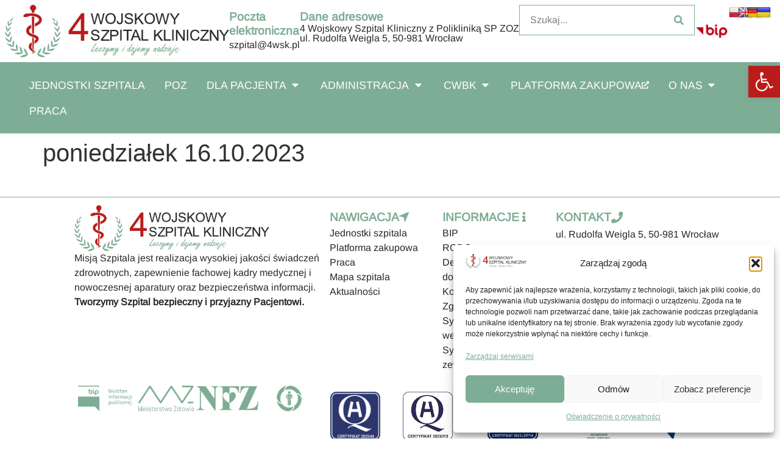

--- FILE ---
content_type: text/html; charset=UTF-8
request_url: https://4wsk.pl/dobry-posilek/poniedzialek-16-10-2023/
body_size: 26539
content:
<!doctype html>
<html lang="pl-PL">
<head>
	<meta charset="UTF-8">
	<meta name="viewport" content="width=device-width, initial-scale=1">
	<link rel="profile" href="https://gmpg.org/xfn/11">
	<title>poniedziałek 16.10.2023 &#8211; 4WSK</title>
<meta name='robots' content='max-image-preview:large' />
<link rel='dns-prefetch' href='//translate.google.com' />
<link rel="alternate" type="application/rss+xml" title="4WSK &raquo; Kanał z wpisami" href="https://4wsk.pl/feed/" />
<link rel="alternate" type="application/rss+xml" title="4WSK &raquo; Kanał z komentarzami" href="https://4wsk.pl/comments/feed/" />
<link rel="alternate" title="oEmbed (JSON)" type="application/json+oembed" href="https://4wsk.pl/wp-json/oembed/1.0/embed?url=https%3A%2F%2F4wsk.pl%2Fdobry-posilek%2Fponiedzialek-16-10-2023%2F" />
<link rel="alternate" title="oEmbed (XML)" type="text/xml+oembed" href="https://4wsk.pl/wp-json/oembed/1.0/embed?url=https%3A%2F%2F4wsk.pl%2Fdobry-posilek%2Fponiedzialek-16-10-2023%2F&#038;format=xml" />
<style id='wp-img-auto-sizes-contain-inline-css'>
img:is([sizes=auto i],[sizes^="auto," i]){contain-intrinsic-size:3000px 1500px}
/*# sourceURL=wp-img-auto-sizes-contain-inline-css */
</style>
<link rel='stylesheet' id='wp-block-library-css' href='https://4wsk.pl/wp-includes/css/dist/block-library/style.min.css?ver=6.9' media='all' />
<style id='global-styles-inline-css'>
:root{--wp--preset--aspect-ratio--square: 1;--wp--preset--aspect-ratio--4-3: 4/3;--wp--preset--aspect-ratio--3-4: 3/4;--wp--preset--aspect-ratio--3-2: 3/2;--wp--preset--aspect-ratio--2-3: 2/3;--wp--preset--aspect-ratio--16-9: 16/9;--wp--preset--aspect-ratio--9-16: 9/16;--wp--preset--color--black: #000000;--wp--preset--color--cyan-bluish-gray: #abb8c3;--wp--preset--color--white: #ffffff;--wp--preset--color--pale-pink: #f78da7;--wp--preset--color--vivid-red: #cf2e2e;--wp--preset--color--luminous-vivid-orange: #ff6900;--wp--preset--color--luminous-vivid-amber: #fcb900;--wp--preset--color--light-green-cyan: #7bdcb5;--wp--preset--color--vivid-green-cyan: #00d084;--wp--preset--color--pale-cyan-blue: #8ed1fc;--wp--preset--color--vivid-cyan-blue: #0693e3;--wp--preset--color--vivid-purple: #9b51e0;--wp--preset--gradient--vivid-cyan-blue-to-vivid-purple: linear-gradient(135deg,rgb(6,147,227) 0%,rgb(155,81,224) 100%);--wp--preset--gradient--light-green-cyan-to-vivid-green-cyan: linear-gradient(135deg,rgb(122,220,180) 0%,rgb(0,208,130) 100%);--wp--preset--gradient--luminous-vivid-amber-to-luminous-vivid-orange: linear-gradient(135deg,rgb(252,185,0) 0%,rgb(255,105,0) 100%);--wp--preset--gradient--luminous-vivid-orange-to-vivid-red: linear-gradient(135deg,rgb(255,105,0) 0%,rgb(207,46,46) 100%);--wp--preset--gradient--very-light-gray-to-cyan-bluish-gray: linear-gradient(135deg,rgb(238,238,238) 0%,rgb(169,184,195) 100%);--wp--preset--gradient--cool-to-warm-spectrum: linear-gradient(135deg,rgb(74,234,220) 0%,rgb(151,120,209) 20%,rgb(207,42,186) 40%,rgb(238,44,130) 60%,rgb(251,105,98) 80%,rgb(254,248,76) 100%);--wp--preset--gradient--blush-light-purple: linear-gradient(135deg,rgb(255,206,236) 0%,rgb(152,150,240) 100%);--wp--preset--gradient--blush-bordeaux: linear-gradient(135deg,rgb(254,205,165) 0%,rgb(254,45,45) 50%,rgb(107,0,62) 100%);--wp--preset--gradient--luminous-dusk: linear-gradient(135deg,rgb(255,203,112) 0%,rgb(199,81,192) 50%,rgb(65,88,208) 100%);--wp--preset--gradient--pale-ocean: linear-gradient(135deg,rgb(255,245,203) 0%,rgb(182,227,212) 50%,rgb(51,167,181) 100%);--wp--preset--gradient--electric-grass: linear-gradient(135deg,rgb(202,248,128) 0%,rgb(113,206,126) 100%);--wp--preset--gradient--midnight: linear-gradient(135deg,rgb(2,3,129) 0%,rgb(40,116,252) 100%);--wp--preset--font-size--small: 13px;--wp--preset--font-size--medium: 20px;--wp--preset--font-size--large: 36px;--wp--preset--font-size--x-large: 42px;--wp--preset--spacing--20: 0.44rem;--wp--preset--spacing--30: 0.67rem;--wp--preset--spacing--40: 1rem;--wp--preset--spacing--50: 1.5rem;--wp--preset--spacing--60: 2.25rem;--wp--preset--spacing--70: 3.38rem;--wp--preset--spacing--80: 5.06rem;--wp--preset--shadow--natural: 6px 6px 9px rgba(0, 0, 0, 0.2);--wp--preset--shadow--deep: 12px 12px 50px rgba(0, 0, 0, 0.4);--wp--preset--shadow--sharp: 6px 6px 0px rgba(0, 0, 0, 0.2);--wp--preset--shadow--outlined: 6px 6px 0px -3px rgb(255, 255, 255), 6px 6px rgb(0, 0, 0);--wp--preset--shadow--crisp: 6px 6px 0px rgb(0, 0, 0);}:root { --wp--style--global--content-size: 800px;--wp--style--global--wide-size: 1200px; }:where(body) { margin: 0; }.wp-site-blocks > .alignleft { float: left; margin-right: 2em; }.wp-site-blocks > .alignright { float: right; margin-left: 2em; }.wp-site-blocks > .aligncenter { justify-content: center; margin-left: auto; margin-right: auto; }:where(.wp-site-blocks) > * { margin-block-start: 24px; margin-block-end: 0; }:where(.wp-site-blocks) > :first-child { margin-block-start: 0; }:where(.wp-site-blocks) > :last-child { margin-block-end: 0; }:root { --wp--style--block-gap: 24px; }:root :where(.is-layout-flow) > :first-child{margin-block-start: 0;}:root :where(.is-layout-flow) > :last-child{margin-block-end: 0;}:root :where(.is-layout-flow) > *{margin-block-start: 24px;margin-block-end: 0;}:root :where(.is-layout-constrained) > :first-child{margin-block-start: 0;}:root :where(.is-layout-constrained) > :last-child{margin-block-end: 0;}:root :where(.is-layout-constrained) > *{margin-block-start: 24px;margin-block-end: 0;}:root :where(.is-layout-flex){gap: 24px;}:root :where(.is-layout-grid){gap: 24px;}.is-layout-flow > .alignleft{float: left;margin-inline-start: 0;margin-inline-end: 2em;}.is-layout-flow > .alignright{float: right;margin-inline-start: 2em;margin-inline-end: 0;}.is-layout-flow > .aligncenter{margin-left: auto !important;margin-right: auto !important;}.is-layout-constrained > .alignleft{float: left;margin-inline-start: 0;margin-inline-end: 2em;}.is-layout-constrained > .alignright{float: right;margin-inline-start: 2em;margin-inline-end: 0;}.is-layout-constrained > .aligncenter{margin-left: auto !important;margin-right: auto !important;}.is-layout-constrained > :where(:not(.alignleft):not(.alignright):not(.alignfull)){max-width: var(--wp--style--global--content-size);margin-left: auto !important;margin-right: auto !important;}.is-layout-constrained > .alignwide{max-width: var(--wp--style--global--wide-size);}body .is-layout-flex{display: flex;}.is-layout-flex{flex-wrap: wrap;align-items: center;}.is-layout-flex > :is(*, div){margin: 0;}body .is-layout-grid{display: grid;}.is-layout-grid > :is(*, div){margin: 0;}body{padding-top: 0px;padding-right: 0px;padding-bottom: 0px;padding-left: 0px;}a:where(:not(.wp-element-button)){text-decoration: underline;}:root :where(.wp-element-button, .wp-block-button__link){background-color: #32373c;border-width: 0;color: #fff;font-family: inherit;font-size: inherit;font-style: inherit;font-weight: inherit;letter-spacing: inherit;line-height: inherit;padding-top: calc(0.667em + 2px);padding-right: calc(1.333em + 2px);padding-bottom: calc(0.667em + 2px);padding-left: calc(1.333em + 2px);text-decoration: none;text-transform: inherit;}.has-black-color{color: var(--wp--preset--color--black) !important;}.has-cyan-bluish-gray-color{color: var(--wp--preset--color--cyan-bluish-gray) !important;}.has-white-color{color: var(--wp--preset--color--white) !important;}.has-pale-pink-color{color: var(--wp--preset--color--pale-pink) !important;}.has-vivid-red-color{color: var(--wp--preset--color--vivid-red) !important;}.has-luminous-vivid-orange-color{color: var(--wp--preset--color--luminous-vivid-orange) !important;}.has-luminous-vivid-amber-color{color: var(--wp--preset--color--luminous-vivid-amber) !important;}.has-light-green-cyan-color{color: var(--wp--preset--color--light-green-cyan) !important;}.has-vivid-green-cyan-color{color: var(--wp--preset--color--vivid-green-cyan) !important;}.has-pale-cyan-blue-color{color: var(--wp--preset--color--pale-cyan-blue) !important;}.has-vivid-cyan-blue-color{color: var(--wp--preset--color--vivid-cyan-blue) !important;}.has-vivid-purple-color{color: var(--wp--preset--color--vivid-purple) !important;}.has-black-background-color{background-color: var(--wp--preset--color--black) !important;}.has-cyan-bluish-gray-background-color{background-color: var(--wp--preset--color--cyan-bluish-gray) !important;}.has-white-background-color{background-color: var(--wp--preset--color--white) !important;}.has-pale-pink-background-color{background-color: var(--wp--preset--color--pale-pink) !important;}.has-vivid-red-background-color{background-color: var(--wp--preset--color--vivid-red) !important;}.has-luminous-vivid-orange-background-color{background-color: var(--wp--preset--color--luminous-vivid-orange) !important;}.has-luminous-vivid-amber-background-color{background-color: var(--wp--preset--color--luminous-vivid-amber) !important;}.has-light-green-cyan-background-color{background-color: var(--wp--preset--color--light-green-cyan) !important;}.has-vivid-green-cyan-background-color{background-color: var(--wp--preset--color--vivid-green-cyan) !important;}.has-pale-cyan-blue-background-color{background-color: var(--wp--preset--color--pale-cyan-blue) !important;}.has-vivid-cyan-blue-background-color{background-color: var(--wp--preset--color--vivid-cyan-blue) !important;}.has-vivid-purple-background-color{background-color: var(--wp--preset--color--vivid-purple) !important;}.has-black-border-color{border-color: var(--wp--preset--color--black) !important;}.has-cyan-bluish-gray-border-color{border-color: var(--wp--preset--color--cyan-bluish-gray) !important;}.has-white-border-color{border-color: var(--wp--preset--color--white) !important;}.has-pale-pink-border-color{border-color: var(--wp--preset--color--pale-pink) !important;}.has-vivid-red-border-color{border-color: var(--wp--preset--color--vivid-red) !important;}.has-luminous-vivid-orange-border-color{border-color: var(--wp--preset--color--luminous-vivid-orange) !important;}.has-luminous-vivid-amber-border-color{border-color: var(--wp--preset--color--luminous-vivid-amber) !important;}.has-light-green-cyan-border-color{border-color: var(--wp--preset--color--light-green-cyan) !important;}.has-vivid-green-cyan-border-color{border-color: var(--wp--preset--color--vivid-green-cyan) !important;}.has-pale-cyan-blue-border-color{border-color: var(--wp--preset--color--pale-cyan-blue) !important;}.has-vivid-cyan-blue-border-color{border-color: var(--wp--preset--color--vivid-cyan-blue) !important;}.has-vivid-purple-border-color{border-color: var(--wp--preset--color--vivid-purple) !important;}.has-vivid-cyan-blue-to-vivid-purple-gradient-background{background: var(--wp--preset--gradient--vivid-cyan-blue-to-vivid-purple) !important;}.has-light-green-cyan-to-vivid-green-cyan-gradient-background{background: var(--wp--preset--gradient--light-green-cyan-to-vivid-green-cyan) !important;}.has-luminous-vivid-amber-to-luminous-vivid-orange-gradient-background{background: var(--wp--preset--gradient--luminous-vivid-amber-to-luminous-vivid-orange) !important;}.has-luminous-vivid-orange-to-vivid-red-gradient-background{background: var(--wp--preset--gradient--luminous-vivid-orange-to-vivid-red) !important;}.has-very-light-gray-to-cyan-bluish-gray-gradient-background{background: var(--wp--preset--gradient--very-light-gray-to-cyan-bluish-gray) !important;}.has-cool-to-warm-spectrum-gradient-background{background: var(--wp--preset--gradient--cool-to-warm-spectrum) !important;}.has-blush-light-purple-gradient-background{background: var(--wp--preset--gradient--blush-light-purple) !important;}.has-blush-bordeaux-gradient-background{background: var(--wp--preset--gradient--blush-bordeaux) !important;}.has-luminous-dusk-gradient-background{background: var(--wp--preset--gradient--luminous-dusk) !important;}.has-pale-ocean-gradient-background{background: var(--wp--preset--gradient--pale-ocean) !important;}.has-electric-grass-gradient-background{background: var(--wp--preset--gradient--electric-grass) !important;}.has-midnight-gradient-background{background: var(--wp--preset--gradient--midnight) !important;}.has-small-font-size{font-size: var(--wp--preset--font-size--small) !important;}.has-medium-font-size{font-size: var(--wp--preset--font-size--medium) !important;}.has-large-font-size{font-size: var(--wp--preset--font-size--large) !important;}.has-x-large-font-size{font-size: var(--wp--preset--font-size--x-large) !important;}
/*# sourceURL=global-styles-inline-css */
</style>

<link rel='stylesheet' id='jet-engine-frontend-css' href='https://4wsk.pl/wp-content/plugins/jet-engine/assets/css/frontend.css?ver=3.8.2.1' media='all' />
<link rel='stylesheet' id='google-language-translator-css' href='https://4wsk.pl/wp-content/plugins/google-language-translator/css/style.css?ver=6.0.20' media='' />
<link rel='stylesheet' id='cmplz-general-css' href='https://4wsk.pl/wp-content/plugins/complianz-gdpr/assets/css/cookieblocker.min.css?ver=1766008604' media='all' />
<link rel='stylesheet' id='pojo-a11y-css' href='https://4wsk.pl/wp-content/plugins/pojo-accessibility/modules/legacy/assets/css/style.min.css?ver=1.0.0' media='all' />
<link rel='stylesheet' id='hello-elementor-css' href='https://4wsk.pl/wp-content/themes/hello-elementor/style.min.css?ver=3.3.0' media='all' />
<link rel='stylesheet' id='hello-elementor-theme-style-css' href='https://4wsk.pl/wp-content/themes/hello-elementor/theme.min.css?ver=3.3.0' media='all' />
<link rel='stylesheet' id='hello-elementor-header-footer-css' href='https://4wsk.pl/wp-content/themes/hello-elementor/header-footer.min.css?ver=3.3.0' media='all' />
<link rel='stylesheet' id='e-animation-grow-css' href='https://4wsk.pl/wp-content/plugins/elementor/assets/lib/animations/styles/e-animation-grow.min.css?ver=3.31.5' media='all' />
<link rel='stylesheet' id='elementor-frontend-css' href='https://4wsk.pl/wp-content/plugins/elementor/assets/css/frontend.min.css?ver=3.31.5' media='all' />
<link rel='stylesheet' id='widget-image-css' href='https://4wsk.pl/wp-content/plugins/elementor/assets/css/widget-image.min.css?ver=3.31.5' media='all' />
<link rel='stylesheet' id='widget-search-form-css' href='https://4wsk.pl/wp-content/plugins/elementor-pro/assets/css/widget-search-form.min.css?ver=3.31.3' media='all' />
<link rel='stylesheet' id='elementor-icons-shared-0-css' href='https://4wsk.pl/wp-content/plugins/elementor/assets/lib/font-awesome/css/fontawesome.min.css?ver=5.15.3' media='all' />
<link rel='stylesheet' id='elementor-icons-fa-solid-css' href='https://4wsk.pl/wp-content/plugins/elementor/assets/lib/font-awesome/css/solid.min.css?ver=5.15.3' media='all' />
<link rel='stylesheet' id='widget-mega-menu-css' href='https://4wsk.pl/wp-content/plugins/elementor-pro/assets/css/widget-mega-menu.min.css?ver=3.31.3' media='all' />
<link rel='stylesheet' id='widget-icon-box-css' href='https://4wsk.pl/wp-content/plugins/elementor/assets/css/widget-icon-box.min.css?ver=3.31.5' media='all' />
<link rel='stylesheet' id='e-animation-fadeIn-css' href='https://4wsk.pl/wp-content/plugins/elementor/assets/lib/animations/styles/fadeIn.min.css?ver=3.31.5' media='all' />
<link rel='stylesheet' id='widget-heading-css' href='https://4wsk.pl/wp-content/plugins/elementor/assets/css/widget-heading.min.css?ver=3.31.5' media='all' />
<link rel='stylesheet' id='widget-icon-list-css' href='https://4wsk.pl/wp-content/plugins/elementor/assets/css/widget-icon-list.min.css?ver=3.31.5' media='all' />
<link rel='stylesheet' id='e-animation-shrink-css' href='https://4wsk.pl/wp-content/plugins/elementor/assets/lib/animations/styles/e-animation-shrink.min.css?ver=3.31.5' media='all' />
<link rel='stylesheet' id='jet-blocks-css' href='https://4wsk.pl/wp-content/uploads/elementor/css/custom-jet-blocks.css?ver=1.3.22' media='all' />
<link rel='stylesheet' id='elementor-icons-css' href='https://4wsk.pl/wp-content/plugins/elementor/assets/lib/eicons/css/elementor-icons.min.css?ver=5.43.0' media='all' />
<link rel='stylesheet' id='elementor-post-7-css' href='https://4wsk.pl/wp-content/uploads/elementor/css/post-7.css?ver=1768913060' media='all' />
<link rel='stylesheet' id='jet-tabs-frontend-css' href='https://4wsk.pl/wp-content/plugins/jet-tabs/assets/css/jet-tabs-frontend.css?ver=2.2.13' media='all' />
<link rel='stylesheet' id='swiper-css' href='https://4wsk.pl/wp-content/plugins/elementor/assets/lib/swiper/v8/css/swiper.min.css?ver=8.4.5' media='all' />
<link rel='stylesheet' id='jet-tricks-frontend-css' href='https://4wsk.pl/wp-content/plugins/jet-tricks/assets/css/jet-tricks-frontend.css?ver=1.5.9' media='all' />
<link rel='stylesheet' id='elementor-post-86-css' href='https://4wsk.pl/wp-content/uploads/elementor/css/post-86.css?ver=1768913060' media='all' />
<link rel='stylesheet' id='elementor-post-98-css' href='https://4wsk.pl/wp-content/uploads/elementor/css/post-98.css?ver=1768913060' media='all' />
<link rel='stylesheet' id='hello-elementor-child-style-css' href='https://4wsk.pl/wp-content/themes/hello-theme-child-master/style.css?ver=2.0.0' media='all' />
<link rel='stylesheet' id='jquery-chosen-css' href='https://4wsk.pl/wp-content/plugins/jet-search/assets/lib/chosen/chosen.min.css?ver=1.8.7' media='all' />
<link rel='stylesheet' id='jet-search-css' href='https://4wsk.pl/wp-content/plugins/jet-search/assets/css/jet-search.css?ver=3.5.16.1' media='all' />
<script async src="https://4wsk.pl/wp-content/plugins/burst-statistics/assets/js/timeme/timeme.min.js?ver=1769162186" id="burst-timeme-js"></script>
<script async src="https://4wsk.pl/wp-content/uploads/burst/js/burst.min.js?ver=1769239679" id="burst-js"></script>
<script src="https://4wsk.pl/wp-includes/js/jquery/jquery.min.js?ver=3.7.1" id="jquery-core-js"></script>
<script src="https://4wsk.pl/wp-includes/js/jquery/jquery-migrate.min.js?ver=3.4.1" id="jquery-migrate-js"></script>
<link rel="https://api.w.org/" href="https://4wsk.pl/wp-json/" /><link rel="alternate" title="JSON" type="application/json" href="https://4wsk.pl/wp-json/wp/v2/dobry-posilek/8560" /><link rel="EditURI" type="application/rsd+xml" title="RSD" href="https://4wsk.pl/xmlrpc.php?rsd" />
<link rel="canonical" href="https://4wsk.pl/dobry-posilek/poniedzialek-16-10-2023/" />
<link rel='shortlink' href='https://4wsk.pl/?p=8560' />
<style>p.hello{font-size:12px;color:darkgray;}#google_language_translator,#flags{text-align:left;}#google_language_translator{clear:both;}#flags{width:165px;}#flags a{display:inline-block;margin-right:2px;}#google_language_translator a{display:none!important;}div.skiptranslate.goog-te-gadget{display:inline!important;}.goog-te-gadget{color:transparent!important;}.goog-te-gadget{font-size:0px!important;}.goog-branding{display:none;}.goog-tooltip{display: none!important;}.goog-tooltip:hover{display: none!important;}.goog-text-highlight{background-color:transparent!important;border:none!important;box-shadow:none!important;}#google_language_translator select.goog-te-combo{color:#32373c;}div.skiptranslate{display:none!important;}body{top:0px!important;}#goog-gt-{display:none!important;}font font{background-color:transparent!important;box-shadow:none!important;position:initial!important;}#glt-translate-trigger{left:20px;right:auto;}#glt-translate-trigger > span{color:#ffffff;}#glt-translate-trigger{background:#f89406;}.goog-te-gadget .goog-te-combo{width:100%;}</style><meta name="generator" content="performance-lab 4.0.1; plugins: ">
			<style>.cmplz-hidden {
					display: none !important;
				}</style><style type="text/css">
#pojo-a11y-toolbar .pojo-a11y-toolbar-toggle a{ background-color: #b91c1a;	color: #ffffff;}
#pojo-a11y-toolbar .pojo-a11y-toolbar-overlay, #pojo-a11y-toolbar .pojo-a11y-toolbar-overlay ul.pojo-a11y-toolbar-items.pojo-a11y-links{ border-color: #b91c1a;}
body.pojo-a11y-focusable a:focus{ outline-style: solid !important;	outline-width: 1px !important;	outline-color: #FF0000 !important;}
#pojo-a11y-toolbar{ top: 6.75em !important;}
#pojo-a11y-toolbar .pojo-a11y-toolbar-overlay{ background-color: #ffffff;}
#pojo-a11y-toolbar .pojo-a11y-toolbar-overlay ul.pojo-a11y-toolbar-items li.pojo-a11y-toolbar-item a, #pojo-a11y-toolbar .pojo-a11y-toolbar-overlay p.pojo-a11y-toolbar-title{ color: #333333;}
#pojo-a11y-toolbar .pojo-a11y-toolbar-overlay ul.pojo-a11y-toolbar-items li.pojo-a11y-toolbar-item a.active{ background-color: #658e78;	color: #ffffff;}
@media (max-width: 767px) { #pojo-a11y-toolbar { top: 0px !important; } }</style><meta name="generator" content="Elementor 3.31.5; settings: css_print_method-external, google_font-enabled, font_display-swap">

<script>
document.addEventListener('DOMContentLoaded', function() {
    // Obsługa rozwijania submenu dla własnego menu
    var toggles = document.querySelectorAll('.submenu-toggle');
    toggles.forEach(function(toggle) {
        toggle.addEventListener('click', function(event) {
            event.preventDefault(); // Zapobiega nawigacji linku, jeśli jest częścią strzałki
            var submenu = this.parentNode.nextElementSibling;
            var isDisplayed = submenu.style.display === 'block';
            submenu.style.display = isDisplayed ? 'none' : 'block';
            this.textContent = isDisplayed ? '▼' : '▲';
        });
    });

    // Dodatkowa obsługa dla elementów akordeonu Elementora
    var accordionIcons = document.querySelectorAll('.e-n-accordion-item-title-icon');
    accordionIcons.forEach(function(icon) {
        icon.addEventListener('click', function(event) {
            // Rozwijanie/zwijanie akordeonu Elementora
            var details = icon.closest('.e-n-accordion-item');
            if (details.hasAttribute('open')) {
                details.removeAttribute('open');
            } else {
                details.setAttribute('open', '');
            }
            event.stopPropagation(); // Zapobiegaj propagacji, aby kliknięcie na ikonę nie aktywowało linku
        });
    });
});


</script>

<style>
	.elementor-slideshow__title {
		display: none;
	}
</style>
			<style>
				.e-con.e-parent:nth-of-type(n+4):not(.e-lazyloaded):not(.e-no-lazyload),
				.e-con.e-parent:nth-of-type(n+4):not(.e-lazyloaded):not(.e-no-lazyload) * {
					background-image: none !important;
				}
				@media screen and (max-height: 1024px) {
					.e-con.e-parent:nth-of-type(n+3):not(.e-lazyloaded):not(.e-no-lazyload),
					.e-con.e-parent:nth-of-type(n+3):not(.e-lazyloaded):not(.e-no-lazyload) * {
						background-image: none !important;
					}
				}
				@media screen and (max-height: 640px) {
					.e-con.e-parent:nth-of-type(n+2):not(.e-lazyloaded):not(.e-no-lazyload),
					.e-con.e-parent:nth-of-type(n+2):not(.e-lazyloaded):not(.e-no-lazyload) * {
						background-image: none !important;
					}
				}
			</style>
			<link rel="icon" href="https://4wsk.pl/wp-content/uploads/2023/08/logosymbol-150x150.png" sizes="32x32" />
<link rel="icon" href="https://4wsk.pl/wp-content/uploads/2023/08/logosymbol.png" sizes="192x192" />
<link rel="apple-touch-icon" href="https://4wsk.pl/wp-content/uploads/2023/08/logosymbol.png" />
<meta name="msapplication-TileImage" content="https://4wsk.pl/wp-content/uploads/2023/08/logosymbol.png" />
		<style id="wp-custom-css">
			.ui-tooltip {
    font-family: 'Arimo', sans-serif; 
    font-size: 1em; 
    padding: 0 8px 0 8px; 
    background-color: rgba(255, 255, 255, 0.75); 
    box-shadow: 0px 0px 10px rgba(0, 0, 0, 0.4); 
    border-radius: 15px; 
}
		</style>
		<link rel='stylesheet' id='jet-elements-css' href='https://4wsk.pl/wp-content/plugins/jet-elements/assets/css/jet-elements.css?ver=2.7.12.3' media='all' />
</head>
<body class="wp-singular dobry-posilek-template-default single single-dobry-posilek postid-8560 wp-custom-logo wp-embed-responsive wp-theme-hello-elementor wp-child-theme-hello-theme-child-master theme-default elementor-default elementor-kit-7" data-burst_id="8560" data-burst_type="dobry-posilek">


<a class="skip-link screen-reader-text" href="#content">Przejdź do treści</a>

		<header data-elementor-type="header" data-elementor-id="86" class="elementor elementor-86 elementor-location-header" data-elementor-post-type="elementor_library">
			<div class="elementor-element elementor-element-f0e2736 e-con-full elementor-hidden-desktop elementor-hidden-tablet e-flex e-con e-parent" data-id="f0e2736" data-element_type="container" data-settings="{&quot;jet_parallax_layout_list&quot;:[]}">
		<div class="elementor-element elementor-element-fbfa774 e-flex e-con-boxed e-con e-child" data-id="fbfa774" data-element_type="container" data-settings="{&quot;background_background&quot;:&quot;classic&quot;,&quot;jet_parallax_layout_list&quot;:[]}">
					<div class="e-con-inner">
				<div class="elementor-element elementor-element-92b32f5 elementor-widget__width-initial elementor-widget elementor-widget-image" data-id="92b32f5" data-element_type="widget" data-widget_type="image.default">
				<div class="elementor-widget-container">
																<a href="https://bip.4wsk.pl" target="_blank">
							<img fetchpriority="high" width="800" height="384" src="https://4wsk.pl/wp-content/uploads/2023/09/Logo_BIP_uproszczone.svg-1024x492.png" class="elementor-animation-grow attachment-large size-large wp-image-6493" alt="logo bip" srcset="https://4wsk.pl/wp-content/uploads/2023/09/Logo_BIP_uproszczone.svg-1024x492.png 1024w, https://4wsk.pl/wp-content/uploads/2023/09/Logo_BIP_uproszczone.svg-300x144.png 300w, https://4wsk.pl/wp-content/uploads/2023/09/Logo_BIP_uproszczone.svg-768x369.png 768w, https://4wsk.pl/wp-content/uploads/2023/09/Logo_BIP_uproszczone.svg-1536x737.png 1536w, https://4wsk.pl/wp-content/uploads/2023/09/Logo_BIP_uproszczone.svg-2048x983.png 2048w" sizes="(max-width: 800px) 100vw, 800px" />								</a>
															</div>
				</div>
				<div class="elementor-element elementor-element-11cd099 e-transform elementor-widget elementor-widget-shortcode" data-id="11cd099" data-element_type="widget" data-settings="{&quot;_transform_scale_effect_hover&quot;:{&quot;unit&quot;:&quot;px&quot;,&quot;size&quot;:1.1,&quot;sizes&quot;:[]},&quot;_transform_scale_effect_hover_tablet&quot;:{&quot;unit&quot;:&quot;px&quot;,&quot;size&quot;:&quot;&quot;,&quot;sizes&quot;:[]},&quot;_transform_scale_effect_hover_mobile&quot;:{&quot;unit&quot;:&quot;px&quot;,&quot;size&quot;:&quot;&quot;,&quot;sizes&quot;:[]}}" data-widget_type="shortcode.default">
				<div class="elementor-widget-container">
							<div class="elementor-shortcode"><a href='#' class='nturl notranslate pl Polish single-language flag' title='Polish'><span class='flag size24'></span></a>
</div>
						</div>
				</div>
				<div class="elementor-element elementor-element-922078b e-transform elementor-widget elementor-widget-shortcode" data-id="922078b" data-element_type="widget" data-settings="{&quot;_transform_scale_effect_hover&quot;:{&quot;unit&quot;:&quot;px&quot;,&quot;size&quot;:1.1,&quot;sizes&quot;:[]},&quot;_transform_scale_effect_hover_tablet&quot;:{&quot;unit&quot;:&quot;px&quot;,&quot;size&quot;:&quot;&quot;,&quot;sizes&quot;:[]},&quot;_transform_scale_effect_hover_mobile&quot;:{&quot;unit&quot;:&quot;px&quot;,&quot;size&quot;:&quot;&quot;,&quot;sizes&quot;:[]}}" data-widget_type="shortcode.default">
				<div class="elementor-widget-container">
							<div class="elementor-shortcode"><a href='#' class='nturl notranslate en English single-language flag' title='English'><span class='flag size24'></span></a>
</div>
						</div>
				</div>
				<div class="elementor-element elementor-element-7bf26b9 e-transform elementor-widget elementor-widget-shortcode" data-id="7bf26b9" data-element_type="widget" data-settings="{&quot;_transform_scale_effect_hover&quot;:{&quot;unit&quot;:&quot;px&quot;,&quot;size&quot;:1.1,&quot;sizes&quot;:[]},&quot;_transform_scale_effect_hover_tablet&quot;:{&quot;unit&quot;:&quot;px&quot;,&quot;size&quot;:&quot;&quot;,&quot;sizes&quot;:[]},&quot;_transform_scale_effect_hover_mobile&quot;:{&quot;unit&quot;:&quot;px&quot;,&quot;size&quot;:&quot;&quot;,&quot;sizes&quot;:[]}}" data-widget_type="shortcode.default">
				<div class="elementor-widget-container">
							<div class="elementor-shortcode"><a href='#' class='nturl notranslate de German single-language flag' title='German'><span class='flag size24'></span></a>
</div>
						</div>
				</div>
				<div class="elementor-element elementor-element-76cd978 e-transform elementor-widget elementor-widget-shortcode" data-id="76cd978" data-element_type="widget" data-settings="{&quot;_transform_scale_effect_hover&quot;:{&quot;unit&quot;:&quot;px&quot;,&quot;size&quot;:1.1,&quot;sizes&quot;:[]},&quot;_transform_scale_effect_hover_tablet&quot;:{&quot;unit&quot;:&quot;px&quot;,&quot;size&quot;:&quot;&quot;,&quot;sizes&quot;:[]},&quot;_transform_scale_effect_hover_mobile&quot;:{&quot;unit&quot;:&quot;px&quot;,&quot;size&quot;:&quot;&quot;,&quot;sizes&quot;:[]}}" data-widget_type="shortcode.default">
				<div class="elementor-widget-container">
							<div class="elementor-shortcode"><a href='#' class='nturl notranslate uk Ukrainian single-language flag' title='Ukrainian'><span class='flag size24'></span></a>
</div>
						</div>
				</div>
				<div class="elementor-element elementor-element-40dcdb0 elementor-search-form--skin-full_screen elementor-widget elementor-widget-search-form" data-id="40dcdb0" data-element_type="widget" data-settings="{&quot;skin&quot;:&quot;full_screen&quot;}" data-widget_type="search-form.default">
				<div class="elementor-widget-container">
							<search role="search">
			<form class="elementor-search-form" action="https://4wsk.pl" method="get">
												<div class="elementor-search-form__toggle" role="button" tabindex="0" aria-label="Szukaj">
					<i aria-hidden="true" class="fas fa-search"></i>				</div>
								<div class="elementor-search-form__container">
					<label class="elementor-screen-only" for="elementor-search-form-40dcdb0">Szukaj</label>

					
					<input id="elementor-search-form-40dcdb0" placeholder="Szukaj..." class="elementor-search-form__input" type="search" name="s" value="">
					
					
										<div class="dialog-lightbox-close-button dialog-close-button" role="button" tabindex="0" aria-label="Close this search box.">
						<i aria-hidden="true" class="eicon-close"></i>					</div>
									</div>
			</form>
		</search>
						</div>
				</div>
					</div>
				</div>
		<div class="elementor-element elementor-element-0880fea e-flex e-con-boxed e-con e-child" data-id="0880fea" data-element_type="container" data-settings="{&quot;jet_parallax_layout_list&quot;:[]}">
					<div class="e-con-inner">
				<div class="elementor-element elementor-element-b8e67fc elementor-widget__width-initial elementor-widget elementor-widget-theme-site-logo elementor-widget-image" data-id="b8e67fc" data-element_type="widget" data-widget_type="theme-site-logo.default">
				<div class="elementor-widget-container">
											<a href="https://4wsk.pl">
			<img width="1056" height="248" src="https://4wsk.pl/wp-content/uploads/2023/12/zaakceptowane-logo.png" class="attachment-full size-full wp-image-7526" alt="" srcset="https://4wsk.pl/wp-content/uploads/2023/12/zaakceptowane-logo.png 1056w, https://4wsk.pl/wp-content/uploads/2023/12/zaakceptowane-logo-300x70.png 300w, https://4wsk.pl/wp-content/uploads/2023/12/zaakceptowane-logo-1024x240.png 1024w, https://4wsk.pl/wp-content/uploads/2023/12/zaakceptowane-logo-768x180.png 768w" sizes="(max-width: 1056px) 100vw, 1056px" />				</a>
											</div>
				</div>
				<div class="elementor-element elementor-element-f7cc8e5 e-n-menu-layout-dropdown e-full_width e-n-menu-tablet elementor-widget elementor-widget-n-menu" data-id="f7cc8e5" data-element_type="widget" data-settings="{&quot;menu_items&quot;:[{&quot;item_title&quot;:&quot;JEDNOSTKI SZPITALA&quot;,&quot;_id&quot;:&quot;4f97082&quot;,&quot;__dynamic__&quot;:{&quot;item_link&quot;:&quot;[elementor-tag id=\&quot;9ef6ca1\&quot; name=\&quot;internal-url\&quot; settings=\&quot;%7B%22type%22%3A%22post%22%2C%22post_id%22%3A%22142%22%7D\&quot;]&quot;},&quot;item_link&quot;:{&quot;url&quot;:&quot;https:\/\/4wsk.pl\/jednostki-szpitala\/&quot;,&quot;is_external&quot;:&quot;&quot;,&quot;nofollow&quot;:&quot;&quot;,&quot;custom_attributes&quot;:&quot;&quot;},&quot;item_dropdown_content&quot;:&quot;no&quot;,&quot;item_icon&quot;:{&quot;value&quot;:&quot;&quot;,&quot;library&quot;:&quot;&quot;},&quot;item_icon_active&quot;:null,&quot;element_id&quot;:&quot;&quot;},{&quot;item_title&quot;:&quot;POZ&quot;,&quot;__dynamic__&quot;:{&quot;item_link&quot;:&quot;[elementor-tag id=\&quot;9ef6ca1\&quot; name=\&quot;internal-url\&quot; settings=\&quot;%7B%22type%22%3A%22post%22%2C%22post_id%22%3A%2217128%22%7D\&quot;]&quot;},&quot;_id&quot;:&quot;4b06520&quot;,&quot;item_link&quot;:{&quot;url&quot;:&quot;https:\/\/4wsk.pl\/poz\/&quot;,&quot;is_external&quot;:&quot;&quot;,&quot;nofollow&quot;:&quot;&quot;,&quot;custom_attributes&quot;:&quot;&quot;},&quot;item_dropdown_content&quot;:&quot;no&quot;,&quot;item_icon&quot;:{&quot;value&quot;:&quot;&quot;,&quot;library&quot;:&quot;&quot;},&quot;item_icon_active&quot;:null,&quot;element_id&quot;:&quot;&quot;},{&quot;item_title&quot;:&quot;DLA PACJENTA&quot;,&quot;_id&quot;:&quot;d283757&quot;,&quot;item_link&quot;:{&quot;url&quot;:&quot;#&quot;,&quot;is_external&quot;:&quot;&quot;,&quot;nofollow&quot;:&quot;&quot;,&quot;custom_attributes&quot;:&quot;&quot;},&quot;item_dropdown_content&quot;:&quot;yes&quot;,&quot;item_icon&quot;:{&quot;value&quot;:&quot;&quot;,&quot;library&quot;:&quot;&quot;},&quot;item_icon_active&quot;:null,&quot;element_id&quot;:&quot;&quot;},{&quot;item_title&quot;:&quot;ADMINISTRACJA&quot;,&quot;item_link&quot;:{&quot;url&quot;:&quot;#&quot;,&quot;is_external&quot;:&quot;&quot;,&quot;nofollow&quot;:&quot;&quot;,&quot;custom_attributes&quot;:&quot;&quot;},&quot;item_dropdown_content&quot;:&quot;yes&quot;,&quot;_id&quot;:&quot;ae9dff2&quot;,&quot;item_icon&quot;:{&quot;value&quot;:&quot;&quot;,&quot;library&quot;:&quot;&quot;},&quot;item_icon_active&quot;:null,&quot;element_id&quot;:&quot;&quot;},{&quot;_id&quot;:&quot;564a069&quot;,&quot;item_title&quot;:&quot;CWBK&quot;,&quot;item_link&quot;:{&quot;url&quot;:&quot;#&quot;,&quot;is_external&quot;:&quot;&quot;,&quot;nofollow&quot;:&quot;&quot;,&quot;custom_attributes&quot;:&quot;&quot;},&quot;item_dropdown_content&quot;:&quot;yes&quot;,&quot;__dynamic__&quot;:[],&quot;item_icon&quot;:{&quot;value&quot;:&quot;&quot;,&quot;library&quot;:&quot;&quot;},&quot;item_icon_active&quot;:null,&quot;element_id&quot;:&quot;&quot;},{&quot;_id&quot;:&quot;0970629&quot;,&quot;item_title&quot;:&quot;PLATFORMA ZAKUPOWA&quot;,&quot;item_link&quot;:{&quot;url&quot;:&quot;https:\/\/platformazakupowa.pl\/pn\/4wsk&quot;,&quot;is_external&quot;:&quot;&quot;,&quot;nofollow&quot;:&quot;&quot;,&quot;custom_attributes&quot;:&quot;&quot;},&quot;item_icon&quot;:{&quot;value&quot;:&quot;fas fa-external-link-alt&quot;,&quot;library&quot;:&quot;fa-solid&quot;},&quot;item_dropdown_content&quot;:&quot;no&quot;,&quot;item_icon_active&quot;:{&quot;value&quot;:&quot;&quot;,&quot;library&quot;:&quot;&quot;},&quot;element_id&quot;:&quot;&quot;},{&quot;_id&quot;:&quot;61f43b6&quot;,&quot;item_title&quot;:&quot;O NAS&quot;,&quot;item_link&quot;:{&quot;url&quot;:&quot;#&quot;,&quot;is_external&quot;:&quot;&quot;,&quot;nofollow&quot;:&quot;&quot;,&quot;custom_attributes&quot;:&quot;&quot;},&quot;item_dropdown_content&quot;:&quot;yes&quot;,&quot;item_icon&quot;:{&quot;value&quot;:&quot;&quot;,&quot;library&quot;:&quot;&quot;},&quot;item_icon_active&quot;:null,&quot;element_id&quot;:&quot;&quot;},{&quot;_id&quot;:&quot;0ceb776&quot;,&quot;item_title&quot;:&quot;PRACA&quot;,&quot;item_link&quot;:{&quot;url&quot;:&quot;\/praca&quot;,&quot;is_external&quot;:&quot;&quot;,&quot;nofollow&quot;:&quot;&quot;,&quot;custom_attributes&quot;:&quot;&quot;},&quot;item_dropdown_content&quot;:&quot;no&quot;,&quot;item_icon&quot;:{&quot;value&quot;:&quot;&quot;,&quot;library&quot;:&quot;&quot;},&quot;item_icon_active&quot;:null,&quot;element_id&quot;:&quot;&quot;}],&quot;item_layout&quot;:&quot;dropdown&quot;,&quot;content_width&quot;:&quot;full_width&quot;,&quot;breakpoint_selector&quot;:&quot;tablet&quot;,&quot;menu_item_title_distance_from_content&quot;:{&quot;unit&quot;:&quot;px&quot;,&quot;size&quot;:0,&quot;sizes&quot;:[]},&quot;menu_item_title_distance_from_content_tablet&quot;:{&quot;unit&quot;:&quot;px&quot;,&quot;size&quot;:&quot;&quot;,&quot;sizes&quot;:[]},&quot;menu_item_title_distance_from_content_mobile&quot;:{&quot;unit&quot;:&quot;px&quot;,&quot;size&quot;:&quot;&quot;,&quot;sizes&quot;:[]}}" data-widget_type="mega-menu.default">
				<div class="elementor-widget-container">
							<nav class="e-n-menu" data-widget-number="259" aria-label="Menu">
					<button class="e-n-menu-toggle" id="menu-toggle-259" aria-haspopup="true" aria-expanded="false" aria-controls="menubar-259" aria-label="Menu Toggle">
			<span class="e-n-menu-toggle-icon e-open">
				<i class="eicon-menu-bar"></i>			</span>
			<span class="e-n-menu-toggle-icon e-close">
				<i class="eicon-close"></i>			</span>
		</button>
					<div class="e-n-menu-wrapper" id="menubar-259" aria-labelledby="menu-toggle-259">
				<ul class="e-n-menu-heading">
								<li class="e-n-menu-item">
				<div id="e-n-menu-title-2591" class="e-n-menu-title">
					<a class="e-n-menu-title-container e-focus e-link" href="https://4wsk.pl/jednostki-szpitala/">												<span class="e-n-menu-title-text">
							JEDNOSTKI SZPITALA						</span>
					</a>									</div>
							</li>
					<li class="e-n-menu-item">
				<div id="e-n-menu-title-2592" class="e-n-menu-title">
					<a class="e-n-menu-title-container e-focus e-link" href="https://4wsk.pl/poz/">												<span class="e-n-menu-title-text">
							POZ						</span>
					</a>									</div>
							</li>
					<li class="e-n-menu-item">
				<div id="e-n-menu-title-2593" class="e-n-menu-title e-anchor">
					<a class="e-n-menu-title-container e-focus e-link" href="#" aria-current="page">												<span class="e-n-menu-title-text">
							DLA PACJENTA						</span>
					</a>											<button id="e-n-menu-dropdown-icon-2593" class="e-n-menu-dropdown-icon e-focus" data-tab-index="3" aria-haspopup="true" aria-expanded="false" aria-controls="e-n-menu-content-2593" >
							<span class="e-n-menu-dropdown-icon-opened">
								<i aria-hidden="true" class="fas fa-caret-up"></i>								<span class="elementor-screen-only">Close DLA PACJENTA</span>
							</span>
							<span class="e-n-menu-dropdown-icon-closed">
								<i aria-hidden="true" class="fas fa-caret-down"></i>								<span class="elementor-screen-only">Open DLA PACJENTA</span>
							</span>
						</button>
									</div>
									<div class="e-n-menu-content">
						<div id="e-n-menu-content-2593" data-tab-index="3" aria-labelledby="e-n-menu-dropdown-icon-2593" class="elementor-element elementor-element-5367b95 e-flex e-con-boxed e-con e-child" data-id="5367b95" data-element_type="container" data-settings="{&quot;background_background&quot;:&quot;classic&quot;,&quot;jet_parallax_layout_list&quot;:[]}">
					<div class="e-con-inner">
		<div class="elementor-element elementor-element-54ed116 e-con-full e-flex e-con e-child" data-id="54ed116" data-element_type="container" data-settings="{&quot;background_background&quot;:&quot;classic&quot;,&quot;jet_parallax_layout_list&quot;:[]}">
				<div class="elementor-element elementor-element-1fe3543 elementor-widget__width-inherit elementor-widget elementor-widget-shortcode" data-id="1fe3543" data-element_type="widget" data-widget_type="shortcode.default">
				<div class="elementor-widget-container">
							<div class="elementor-shortcode"><div class="custom-menu-in-columns"><ul class="custom-menu-column"><li class=""><div class="menu-item-wrapper" style="display: flex; align-items: center;"><a href="https://4wsk.pl/dokumentacja-medyczna/">Dokumentacja medyczna</a></div></li><li class=""><div class="menu-item-wrapper" style="display: flex; align-items: center;"><a href="https://4wsk.pl/przyjecie-do-szpitala/">Przyjęcie do szpitala</a></div></li><li class=""><div class="menu-item-wrapper" style="display: flex; align-items: center;"><a href="https://www.gov.pl/web/rpp/prawa-pacjenta">Prawa Pacjenta</a></div></li><li class=""><div class="menu-item-wrapper" style="display: flex; align-items: center;"><a href="https://4wsk.pl/regulamin-dla-odwiedzajacych/">Regulamin dla odwiedzających</a></div></li><li class=""><div class="menu-item-wrapper" style="display: flex; align-items: center;"><a href="https://4wsk.pl/komisja-etyki/">Zespół ds. etyki</a></div></li><li class=""><div class="menu-item-wrapper" style="display: flex; align-items: center;"><a href="https://4wsk.pl/dostepnosc/">Dostępność</a></div></li><li class=""><div class="menu-item-wrapper" style="display: flex; align-items: center;"><a href="https://4wsk.pl/pelnomocnik-komendanta/">Pełnomocnik komendanta ds. pacjenta</a></div></li></ul><ul class="custom-menu-column"><li class=""><div class="menu-item-wrapper" style="display: flex; align-items: center;"><a href="https://4wsk.pl/glowny-koordynator-swiadczen-zdrowotnych/">Główny Koordynator Świadczeń Zdrowotnych</a></div></li><li class=""><div class="menu-item-wrapper" style="display: flex; align-items: center;"><a href="https://4wsk.pl/pracownik-socjalny/">Pracownik socjalny</a></div></li><li class=""><div class="menu-item-wrapper" style="display: flex; align-items: center;"><a href="https://4wsk.pl/uprawnienia/">Uprawnienia</a></div></li><li class=""><div class="menu-item-wrapper" style="display: flex; align-items: center;"><a href="https://4wsk.pl/ankieta-satysfakcji-pacjenta/">Ankieta satysfakcji pacjenta</a></div></li><li class=""><div class="menu-item-wrapper" style="display: flex; align-items: center;"><a href="https://4wsk.pl/rodo/">RODO</a></div></li><li class=""><div class="menu-item-wrapper" style="display: flex; align-items: center;"><a href="https://4wsk.pl/wi-fi/">Wi-fi</a></div></li><li class=""><div class="menu-item-wrapper" style="display: flex; align-items: center;"><a href="https://4wsk.pl/parking/">Parking</a></div></li></ul><ul class="custom-menu-column"><li class="menu-item-has-children"><div class="menu-item-wrapper" style="display: flex; align-items: center;"><a href="https://4wsk.pl/dobry-posilek-2/">Żywienie dla zdrowia</a><span class="submenu-toggle" style="padding-left: 10px;">▼</span></div><ul class="submenu" style="display: none;"><li><a href="https://4wsk.pl/jadlospisy-dekadowe/">Jadłospisy dekadowe</a></li><li><a href="https://4wsk.pl/badania-laboratoryjne-zywnosci/">Badania laboratoryjne żywności</a></li><li><a href="https://4wsk.pl/zglaszanie-opinii-na-temat-posilkow/">Zgłaszanie opinii na temat posiłków</a></li><li><a href="https://4wsk.pl/materialy-edukacyjne-dla-pacjentow/">Materiały edukacyjne dla pacjentów</a></li><li><a href="https://4wsk.pl/dobry-posilek/">Zdjęcia posiłków</a></li></ul></li><li class=""><div class="menu-item-wrapper" style="display: flex; align-items: center;"><a href="https://4wsk.pl/e-uslugi/">E-usługi</a></div></li><li class=""><div class="menu-item-wrapper" style="display: flex; align-items: center;"><a href="https://4wsk.pl/opieka-duszpasterska/">Opieka duszpasterska</a></div></li><li class=""><div class="menu-item-wrapper" style="display: flex; align-items: center;"><a href="https://4wsk.pl/depozyt/">Depozyt</a></div></li><li class=""><div class="menu-item-wrapper" style="display: flex; align-items: center;"><a href="https://4wsk.pl/porady-dotyczace-cyberbezpieczenstwa/">Porady dotyczące cyberbezpieczeństwa</a></div></li><li class=""><div class="menu-item-wrapper" style="display: flex; align-items: center;"><a href="https://4wsk.pl/standardy-ochrony-maloletnich/">Standardy ochrony małoletnich</a></div></li><li class=""><div class="menu-item-wrapper" style="display: flex; align-items: center;"><a href="https://4wsk.pl/zdarzenia-niepozadane/">Zdarzenia niepożądane</a></div></li></ul></div>
</div>
						</div>
				</div>
				</div>
					</div>
				</div>
							</div>
							</li>
					<li class="e-n-menu-item">
				<div id="e-n-menu-title-2594" class="e-n-menu-title e-anchor">
					<a class="e-n-menu-title-container e-focus e-link" href="#" aria-current="page">												<span class="e-n-menu-title-text">
							ADMINISTRACJA						</span>
					</a>											<button id="e-n-menu-dropdown-icon-2594" class="e-n-menu-dropdown-icon e-focus" data-tab-index="4" aria-haspopup="true" aria-expanded="false" aria-controls="e-n-menu-content-2594" >
							<span class="e-n-menu-dropdown-icon-opened">
								<i aria-hidden="true" class="fas fa-caret-up"></i>								<span class="elementor-screen-only">Close ADMINISTRACJA</span>
							</span>
							<span class="e-n-menu-dropdown-icon-closed">
								<i aria-hidden="true" class="fas fa-caret-down"></i>								<span class="elementor-screen-only">Open ADMINISTRACJA</span>
							</span>
						</button>
									</div>
									<div class="e-n-menu-content">
						<div id="e-n-menu-content-2594" data-tab-index="4" aria-labelledby="e-n-menu-dropdown-icon-2594" class="elementor-element elementor-element-779497b e-flex e-con-boxed e-con e-child" data-id="779497b" data-element_type="container" data-settings="{&quot;background_background&quot;:&quot;classic&quot;,&quot;jet_parallax_layout_list&quot;:[]}">
					<div class="e-con-inner">
		<div class="elementor-element elementor-element-b5ae2f2 e-con-full e-flex e-con e-child" data-id="b5ae2f2" data-element_type="container" data-settings="{&quot;background_background&quot;:&quot;classic&quot;,&quot;jet_parallax_layout_list&quot;:[]}">
				<div class="elementor-element elementor-element-63e913e elementor-widget__width-inherit elementor-widget elementor-widget-shortcode" data-id="63e913e" data-element_type="widget" data-widget_type="shortcode.default">
				<div class="elementor-widget-container">
							<div class="elementor-shortcode"><div class="custom-menu-in-columns"><ul class="custom-menu-column"><li class=""><div class="menu-item-wrapper" style="display: flex; align-items: center;"><a href="https://4wsk.pl/dzial-jakosci/">Dział Jakości</a></div></li><li class=""><div class="menu-item-wrapper" style="display: flex; align-items: center;"><a href="https://4wsk.pl/dzial-pozyskiwania-funduszy/">Dział Pozyskiwania Funduszy</a></div></li><li class=""><div class="menu-item-wrapper" style="display: flex; align-items: center;"><a href="https://4wsk.pl/inspektor-ochrony-danych/">Inspektor Ochrony Danych</a></div></li><li class=""><div class="menu-item-wrapper" style="display: flex; align-items: center;"><a href="https://4wsk.pl/inspektor-ochrony-przeciwpozarowej/">Inspektor Ochrony Przeciwpożarowej</a></div></li><li class=""><div class="menu-item-wrapper" style="display: flex; align-items: center;"><a href="https://4wsk.pl/kadry/">Wydział Zarządzania Zasobami Ludzkimi</a></div></li><li class=""><div class="menu-item-wrapper" style="display: flex; align-items: center;"><a href="https://4wsk.pl/kancelaria-glowna/">Kancelaria Główna</a></div></li><li class=""><div class="menu-item-wrapper" style="display: flex; align-items: center;"><a href="https://4wsk.pl/ksiegowosc/">Księgowość i Controlling</a></div></li></ul><ul class="custom-menu-column"><li class=""><div class="menu-item-wrapper" style="display: flex; align-items: center;"><a href="https://4wsk.pl/logistyka/">Logistyka</a></div></li><li class=""><div class="menu-item-wrapper" style="display: flex; align-items: center;"><a href="https://4wsk.pl/osrodek-informatyki-i-sekcja-cyberbezpieczenstwa/">Ośrodek Informatyki i Sekcja Cyberbezpieczeństwa</a></div></li><li class="menu-item-has-children"><div class="menu-item-wrapper" style="display: flex; align-items: center;"><a href="https://4wsk.pl/osrodek-ksztalcenia-i-innowacji/">Ośrodek Kształcenia i Innowacji</a><span class="submenu-toggle" style="padding-left: 10px;">▼</span></div><ul class="submenu" style="display: none;"><li><a href="https://4wsk.pl/osrodek-ksztalcenia-i-innowacji/zewnetrzne-bazy-danych/">Zewnętrzne Bazy Danych</a></li><li><a href="https://4wsk.pl/osrodek-ksztalcenia-i-innowacji/badania-naukowe/">Badania Naukowe</a></li><li><a href="https://4wsk.pl/osrodek-ksztalcenia-i-innowacji/szkolenia-pracownikow/">Szkolenia Pracowników</a></li><li><a href="https://4wsk.pl/osrodek-ksztalcenia-i-innowacji/staze/">Staże</a></li><li><a href="https://4wsk.pl/osrodek-ksztalcenia-i-innowacji/praktyki/">Praktyki</a></li><li><a href="https://4wsk.pl/osrodek-ksztalcenia-i-innowacji/wolontariat/">Wolontariat</a></li></ul></li><li class=""><div class="menu-item-wrapper" style="display: flex; align-items: center;"><a href="https://4wsk.pl/rzecznik-prasowy/">Rzecznik Prasowy</a></div></li><li class=""><div class="menu-item-wrapper" style="display: flex; align-items: center;"><a href="https://4wsk.pl/sekcja-kontroli-zarzadczej/">Sekcja Kontroli Zarządczej</a></div></li><li class=""><div class="menu-item-wrapper" style="display: flex; align-items: center;"><a href="https://4wsk.pl/sekcja-organizacyjno-administracyjna-polikliniki/">Sekcja Organizacyjno-Administracyjna Polikliniki</a></div></li></ul><ul class="custom-menu-column"><li class=""><div class="menu-item-wrapper" style="display: flex; align-items: center;"><a href="https://4wsk.pl/sekcja-zamowien-publicznych/">Sekcja Zamówień Publicznych</a></div></li><li class=""><div class="menu-item-wrapper" style="display: flex; align-items: center;"><a href="https://4wsk.pl/sluzby-bhp/">Służby BHP</a></div></li><li class=""><div class="menu-item-wrapper" style="display: flex; align-items: center;"><a href="https://4wsk.pl/sterylizacja/">Sterylizacja</a></div></li><li class=""><div class="menu-item-wrapper" style="display: flex; align-items: center;"><a href="https://4wsk.pl/wydzial-administracji-ogolnej/">Wydział Administracji Ogólnej</a></div></li><li class=""><div class="menu-item-wrapper" style="display: flex; align-items: center;"><a href="https://4wsk.pl/wydzial-zaopatrzenia-medycznego/">Wydział Zaopatrzenia Medycznego</a></div></li><li class=""><div class="menu-item-wrapper" style="display: flex; align-items: center;"><a href="https://4wsk.pl/zespol-kontroli-zakazen-szpitalnych/">Zespół Kontroli Zakażeń Szpitalnych</a></div></li></ul></div></div>
						</div>
				</div>
				</div>
					</div>
				</div>
							</div>
							</li>
					<li class="e-n-menu-item">
				<div id="e-n-menu-title-2595" class="e-n-menu-title e-anchor">
					<a class="e-n-menu-title-container e-focus e-link" href="#" aria-current="page">												<span class="e-n-menu-title-text">
							CWBK						</span>
					</a>											<button id="e-n-menu-dropdown-icon-2595" class="e-n-menu-dropdown-icon e-focus" data-tab-index="5" aria-haspopup="true" aria-expanded="false" aria-controls="e-n-menu-content-2595" >
							<span class="e-n-menu-dropdown-icon-opened">
								<i aria-hidden="true" class="fas fa-caret-up"></i>								<span class="elementor-screen-only">Close CWBK</span>
							</span>
							<span class="e-n-menu-dropdown-icon-closed">
								<i aria-hidden="true" class="fas fa-caret-down"></i>								<span class="elementor-screen-only">Open CWBK</span>
							</span>
						</button>
									</div>
									<div class="e-n-menu-content">
						<div id="e-n-menu-content-2595" data-tab-index="5" aria-labelledby="e-n-menu-dropdown-icon-2595" class="elementor-element elementor-element-487aa01 e-flex e-con-boxed e-con e-child" data-id="487aa01" data-element_type="container" data-settings="{&quot;background_background&quot;:&quot;classic&quot;,&quot;jet_parallax_layout_list&quot;:[]}">
					<div class="e-con-inner">
		<div class="elementor-element elementor-element-3f1bbe8 e-con-full e-flex e-con e-child" data-id="3f1bbe8" data-element_type="container" data-settings="{&quot;background_background&quot;:&quot;classic&quot;,&quot;jet_parallax_layout_list&quot;:[]}">
				<div class="elementor-element elementor-element-1b857a8 elementor-widget__width-inherit elementor-widget elementor-widget-shortcode" data-id="1b857a8" data-element_type="widget" data-widget_type="shortcode.default">
				<div class="elementor-widget-container">
							<div class="elementor-shortcode"><div class="custom-menu-in-columns"><ul class="custom-menu-column"><li class=""><div class="menu-item-wrapper" style="display: flex; align-items: center;"><a href="https://4wsk.pl/cwbk/o-nas/">O nas</a></div></li><li class=""><div class="menu-item-wrapper" style="display: flex; align-items: center;"><a href="https://4wsk.pl/cwbk/dla-pacjenta/">Dla pacjenta</a></div></li><li class=""><div class="menu-item-wrapper" style="display: flex; align-items: center;"><a href="https://4wsk.pl/cwbk/badania-komercyjne/">Badania komercyjne</a></div></li></ul><ul class="custom-menu-column"><li class=""><div class="menu-item-wrapper" style="display: flex; align-items: center;"><a href="https://4wsk.pl/cwbk/badania-niekomercyjne/">Badania niekomercyjne</a></div></li><li class=""><div class="menu-item-wrapper" style="display: flex; align-items: center;"><a href="https://4wsk.pl/cwbk/kariera/">Projekty</a></div></li></ul><ul class="custom-menu-column"><li class=""><div class="menu-item-wrapper" style="display: flex; align-items: center;"><a href="https://4wsk.pl/cwbk/kontakt/">Kontakt</a></div></li><li class=""><div class="menu-item-wrapper" style="display: flex; align-items: center;"><a href="https://4wsk.pl/?post_type=cwbk-aktualnosci">Aktualności</a></div></li></ul></div>
</div>
						</div>
				</div>
				</div>
					</div>
				</div>
							</div>
							</li>
					<li class="e-n-menu-item">
				<div id="e-n-menu-title-2596" class="e-n-menu-title">
					<a class="e-n-menu-title-container e-focus e-link" href="https://platformazakupowa.pl/pn/4wsk">													<span class="e-n-menu-icon">
								<span class="icon-active"><i aria-hidden="true" class="fas fa-external-link-alt"></i></span>
								<span class="icon-inactive"><i aria-hidden="true" class="fas fa-external-link-alt"></i></span>
							</span>
												<span class="e-n-menu-title-text">
							PLATFORMA ZAKUPOWA						</span>
					</a>									</div>
							</li>
					<li class="e-n-menu-item">
				<div id="e-n-menu-title-2597" class="e-n-menu-title e-anchor">
					<a class="e-n-menu-title-container e-focus e-link" href="#" aria-current="page">												<span class="e-n-menu-title-text">
							O NAS						</span>
					</a>											<button id="e-n-menu-dropdown-icon-2597" class="e-n-menu-dropdown-icon e-focus" data-tab-index="7" aria-haspopup="true" aria-expanded="false" aria-controls="e-n-menu-content-2597" >
							<span class="e-n-menu-dropdown-icon-opened">
								<i aria-hidden="true" class="fas fa-caret-up"></i>								<span class="elementor-screen-only">Close O NAS</span>
							</span>
							<span class="e-n-menu-dropdown-icon-closed">
								<i aria-hidden="true" class="fas fa-caret-down"></i>								<span class="elementor-screen-only">Open O NAS</span>
							</span>
						</button>
									</div>
									<div class="e-n-menu-content">
						<div id="e-n-menu-content-2597" data-tab-index="7" aria-labelledby="e-n-menu-dropdown-icon-2597" class="elementor-element elementor-element-f8cc74b e-flex e-con-boxed e-con e-child" data-id="f8cc74b" data-element_type="container" data-settings="{&quot;background_background&quot;:&quot;classic&quot;,&quot;jet_parallax_layout_list&quot;:[]}">
					<div class="e-con-inner">
		<div class="elementor-element elementor-element-9c2b4ee e-con-full e-flex e-con e-child" data-id="9c2b4ee" data-element_type="container" data-settings="{&quot;background_background&quot;:&quot;classic&quot;,&quot;jet_parallax_layout_list&quot;:[]}">
				<div class="elementor-element elementor-element-5e7aec4 elementor-widget__width-inherit elementor-widget elementor-widget-shortcode" data-id="5e7aec4" data-element_type="widget" data-widget_type="shortcode.default">
				<div class="elementor-widget-container">
							<div class="elementor-shortcode"><div class="custom-menu-in-columns"><ul class="custom-menu-column"><li class=""><div class="menu-item-wrapper" style="display: flex; align-items: center;"><a href="https://4wsk.pl/jednostki-szpitala/komenda/">Komenda</a></div></li><li class=""><div class="menu-item-wrapper" style="display: flex; align-items: center;"><a href="https://4wsk.pl/historia-szpitala/">Historia szpitala</a></div></li><li class=""><div class="menu-item-wrapper" style="display: flex; align-items: center;"><a href="https://4wsk.pl/struktura-szpitala/">Struktura szpitala</a></div></li></ul><ul class="custom-menu-column"><li class=""><div class="menu-item-wrapper" style="display: flex; align-items: center;"><a href="https://4wsk.pl/kontakt/">Kontakt</a></div></li><li class=""><div class="menu-item-wrapper" style="display: flex; align-items: center;"><a href="https://4wsk.pl/podziekowania/">Podziękowania</a></div></li></ul></div>
</div>
						</div>
				</div>
				</div>
					</div>
				</div>
							</div>
							</li>
					<li class="e-n-menu-item">
				<div id="e-n-menu-title-2598" class="e-n-menu-title">
					<a class="e-n-menu-title-container e-focus e-link" href="/praca">												<span class="e-n-menu-title-text">
							PRACA						</span>
					</a>									</div>
							</li>
						</ul>
			</div>
		</nav>
						</div>
				</div>
					</div>
				</div>
				</div>
		<div class="jet-sticky-section elementor-element elementor-element-3f83b8b e-con-full elementor-hidden-mobile e-flex e-con e-parent" style="height: fit-content;" data-id="3f83b8b" data-element_type="container" data-settings="{&quot;background_background&quot;:&quot;classic&quot;,&quot;jet_sticky_section&quot;:&quot;yes&quot;,&quot;jet_parallax_layout_list&quot;:[],&quot;jet_sticky_section_visibility&quot;:[&quot;desktop&quot;,&quot;tablet&quot;]}">
		<div class="elementor-element elementor-element-ebcccad e-con-full e-flex e-con e-child" data-id="ebcccad" data-element_type="container" data-settings="{&quot;jet_parallax_layout_list&quot;:[]}">
				<div class="elementor-element elementor-element-5b38fd1 elementor-widget__width-initial elementor-widget elementor-widget-theme-site-logo elementor-widget-image" data-id="5b38fd1" data-element_type="widget" data-widget_type="theme-site-logo.default">
				<div class="elementor-widget-container">
											<a href="https://4wsk.pl">
			<img width="1056" height="248" src="https://4wsk.pl/wp-content/uploads/2023/12/zaakceptowane-logo.png" class="attachment-full size-full wp-image-7526" alt="" srcset="https://4wsk.pl/wp-content/uploads/2023/12/zaakceptowane-logo.png 1056w, https://4wsk.pl/wp-content/uploads/2023/12/zaakceptowane-logo-300x70.png 300w, https://4wsk.pl/wp-content/uploads/2023/12/zaakceptowane-logo-1024x240.png 1024w, https://4wsk.pl/wp-content/uploads/2023/12/zaakceptowane-logo-768x180.png 768w" sizes="(max-width: 1056px) 100vw, 1056px" />				</a>
											</div>
				</div>
				<div class="elementor-element elementor-element-4ae00cc elementor-widget elementor-widget-icon-box" data-id="4ae00cc" data-element_type="widget" data-widget_type="icon-box.default">
				<div class="elementor-widget-container">
							<div class="elementor-icon-box-wrapper">

			
						<div class="elementor-icon-box-content">

									<h6 class="elementor-icon-box-title">
						<span  >
							Poczta<br>elektroniczna						</span>
					</h6>
				
									<p class="elementor-icon-box-description">
						<a class="notranslate" style="color:#292929" href="mailto:szpital@4wsk.pl">szpital@4wsk.pl</a>					</p>
				
			</div>
			
		</div>
						</div>
				</div>
				<div class="elementor-element elementor-element-70e9bda elementor-widget elementor-widget-icon-box" data-id="70e9bda" data-element_type="widget" data-widget_type="icon-box.default">
				<div class="elementor-widget-container">
							<div class="elementor-icon-box-wrapper">

			
						<div class="elementor-icon-box-content">

									<h6 class="elementor-icon-box-title">
						<span  >
							Dane adresowe						</span>
					</h6>
				
									<p class="elementor-icon-box-description">
						<span class="notranslate">4 Wojskowy Szpital Kliniczny z Polikliniką SP ZOZ
<br>ul. Rudolfa Weigla 5, 50-981 Wrocław</span>					</p>
				
			</div>
			
		</div>
						</div>
				</div>
		<div class="elementor-element elementor-element-5fe5443 e-con-full e-flex e-con e-child" data-id="5fe5443" data-element_type="container" data-settings="{&quot;jet_parallax_layout_list&quot;:[]}">
				<div class="elementor-element elementor-element-4bf77e5 elementor-search-form--skin-classic elementor-search-form--button-type-icon elementor-search-form--icon-search elementor-widget elementor-widget-search-form" data-id="4bf77e5" data-element_type="widget" data-settings="{&quot;skin&quot;:&quot;classic&quot;}" data-widget_type="search-form.default">
				<div class="elementor-widget-container">
							<search role="search">
			<form class="elementor-search-form" action="https://4wsk.pl" method="get">
												<div class="elementor-search-form__container">
					<label class="elementor-screen-only" for="elementor-search-form-4bf77e5">Szukaj</label>

					
					<input id="elementor-search-form-4bf77e5" placeholder="Szukaj..." class="elementor-search-form__input" type="search" name="s" value="">
					
											<button class="elementor-search-form__submit" type="submit" aria-label="Szukaj">
															<i aria-hidden="true" class="fas fa-search"></i>													</button>
					
									</div>
			</form>
		</search>
						</div>
				</div>
				</div>
				<div class="elementor-element elementor-element-37a8172 elementor-widget__width-initial elementor-widget elementor-widget-image" data-id="37a8172" data-element_type="widget" data-widget_type="image.default">
				<div class="elementor-widget-container">
																<a href="https://bip.4wsk.pl" target="_blank">
							<img fetchpriority="high" width="800" height="384" src="https://4wsk.pl/wp-content/uploads/2023/09/Logo_BIP_uproszczone.svg-1024x492.png" class="elementor-animation-grow attachment-large size-large wp-image-6493" alt="logo bip" srcset="https://4wsk.pl/wp-content/uploads/2023/09/Logo_BIP_uproszczone.svg-1024x492.png 1024w, https://4wsk.pl/wp-content/uploads/2023/09/Logo_BIP_uproszczone.svg-300x144.png 300w, https://4wsk.pl/wp-content/uploads/2023/09/Logo_BIP_uproszczone.svg-768x369.png 768w, https://4wsk.pl/wp-content/uploads/2023/09/Logo_BIP_uproszczone.svg-1536x737.png 1536w, https://4wsk.pl/wp-content/uploads/2023/09/Logo_BIP_uproszczone.svg-2048x983.png 2048w" sizes="(max-width: 800px) 100vw, 800px" />								</a>
															</div>
				</div>
		<div class="elementor-element elementor-element-9c0dd64 e-con-full e-flex e-con e-child" data-id="9c0dd64" data-element_type="container" data-settings="{&quot;jet_parallax_layout_list&quot;:[]}">
				<div class="elementor-element elementor-element-a95f55c e-transform elementor-widget elementor-widget-shortcode" data-id="a95f55c" data-element_type="widget" data-settings="{&quot;_transform_scale_effect_hover&quot;:{&quot;unit&quot;:&quot;px&quot;,&quot;size&quot;:1.1,&quot;sizes&quot;:[]},&quot;_transform_scale_effect_hover_tablet&quot;:{&quot;unit&quot;:&quot;px&quot;,&quot;size&quot;:&quot;&quot;,&quot;sizes&quot;:[]},&quot;_transform_scale_effect_hover_mobile&quot;:{&quot;unit&quot;:&quot;px&quot;,&quot;size&quot;:&quot;&quot;,&quot;sizes&quot;:[]}}" data-widget_type="shortcode.default">
				<div class="elementor-widget-container">
							<div class="elementor-shortcode"><a href='#' class='nturl notranslate pl Polish single-language flag' title='Polish'><span class='flag size24'></span></a>
</div>
						</div>
				</div>
				<div class="elementor-element elementor-element-45d91a9 e-transform elementor-widget elementor-widget-shortcode" data-id="45d91a9" data-element_type="widget" data-settings="{&quot;_transform_scale_effect_hover&quot;:{&quot;unit&quot;:&quot;px&quot;,&quot;size&quot;:1.1,&quot;sizes&quot;:[]},&quot;_transform_scale_effect_hover_tablet&quot;:{&quot;unit&quot;:&quot;px&quot;,&quot;size&quot;:&quot;&quot;,&quot;sizes&quot;:[]},&quot;_transform_scale_effect_hover_mobile&quot;:{&quot;unit&quot;:&quot;px&quot;,&quot;size&quot;:&quot;&quot;,&quot;sizes&quot;:[]}}" data-widget_type="shortcode.default">
				<div class="elementor-widget-container">
							<div class="elementor-shortcode"><a href='#' class='nturl notranslate en English single-language flag' title='English'><span class='flag size24'></span></a>
</div>
						</div>
				</div>
				<div class="elementor-element elementor-element-ea7de20 e-transform elementor-widget elementor-widget-shortcode" data-id="ea7de20" data-element_type="widget" data-settings="{&quot;_transform_scale_effect_hover&quot;:{&quot;unit&quot;:&quot;px&quot;,&quot;size&quot;:1.1,&quot;sizes&quot;:[]},&quot;_transform_scale_effect_hover_tablet&quot;:{&quot;unit&quot;:&quot;px&quot;,&quot;size&quot;:&quot;&quot;,&quot;sizes&quot;:[]},&quot;_transform_scale_effect_hover_mobile&quot;:{&quot;unit&quot;:&quot;px&quot;,&quot;size&quot;:&quot;&quot;,&quot;sizes&quot;:[]}}" data-widget_type="shortcode.default">
				<div class="elementor-widget-container">
							<div class="elementor-shortcode"><a href='#' class='nturl notranslate de German single-language flag' title='German'><span class='flag size24'></span></a>
</div>
						</div>
				</div>
				<div class="elementor-element elementor-element-43c7fdd e-transform elementor-widget elementor-widget-shortcode" data-id="43c7fdd" data-element_type="widget" data-settings="{&quot;_transform_scale_effect_hover&quot;:{&quot;unit&quot;:&quot;px&quot;,&quot;size&quot;:1.1,&quot;sizes&quot;:[]},&quot;_transform_scale_effect_hover_tablet&quot;:{&quot;unit&quot;:&quot;px&quot;,&quot;size&quot;:&quot;&quot;,&quot;sizes&quot;:[]},&quot;_transform_scale_effect_hover_mobile&quot;:{&quot;unit&quot;:&quot;px&quot;,&quot;size&quot;:&quot;&quot;,&quot;sizes&quot;:[]}}" data-widget_type="shortcode.default">
				<div class="elementor-widget-container">
							<div class="elementor-shortcode"><a href='#' class='nturl notranslate uk Ukrainian single-language flag' title='Ukrainian'><span class='flag size24'></span></a>
</div>
						</div>
				</div>
				</div>
				</div>
		<div class="elementor-element elementor-element-6e29262 e-con-full e-flex e-con e-child" data-id="6e29262" data-element_type="container" data-settings="{&quot;background_background&quot;:&quot;classic&quot;,&quot;jet_parallax_layout_list&quot;:[]}">
				<div class="elementor-element elementor-element-00ebcc9 e-full_width e-n-menu-layout-horizontal e-n-menu-tablet elementor-widget elementor-widget-n-menu" data-id="00ebcc9" data-element_type="widget" data-settings="{&quot;menu_items&quot;:[{&quot;item_title&quot;:&quot;JEDNOSTKI SZPITALA&quot;,&quot;_id&quot;:&quot;4f97082&quot;,&quot;__dynamic__&quot;:{&quot;item_link&quot;:&quot;[elementor-tag id=\&quot;9ef6ca1\&quot; name=\&quot;internal-url\&quot; settings=\&quot;%7B%22type%22%3A%22post%22%2C%22post_id%22%3A%22142%22%7D\&quot;]&quot;},&quot;item_link&quot;:{&quot;url&quot;:&quot;https:\/\/4wsk.pl\/jednostki-szpitala\/&quot;,&quot;is_external&quot;:&quot;&quot;,&quot;nofollow&quot;:&quot;&quot;,&quot;custom_attributes&quot;:&quot;&quot;},&quot;item_dropdown_content&quot;:&quot;no&quot;,&quot;item_icon&quot;:{&quot;value&quot;:&quot;&quot;,&quot;library&quot;:&quot;&quot;},&quot;item_icon_active&quot;:null,&quot;element_id&quot;:&quot;&quot;},{&quot;item_title&quot;:&quot;POZ&quot;,&quot;__dynamic__&quot;:{&quot;item_link&quot;:&quot;[elementor-tag id=\&quot;9ef6ca1\&quot; name=\&quot;internal-url\&quot; settings=\&quot;%7B%22type%22%3A%22post%22%2C%22post_id%22%3A%2217128%22%7D\&quot;]&quot;},&quot;_id&quot;:&quot;57ef05e&quot;,&quot;item_link&quot;:{&quot;url&quot;:&quot;https:\/\/4wsk.pl\/poz\/&quot;,&quot;is_external&quot;:&quot;&quot;,&quot;nofollow&quot;:&quot;&quot;,&quot;custom_attributes&quot;:&quot;&quot;},&quot;item_dropdown_content&quot;:&quot;no&quot;,&quot;item_icon&quot;:{&quot;value&quot;:&quot;&quot;,&quot;library&quot;:&quot;&quot;},&quot;item_icon_active&quot;:null,&quot;element_id&quot;:&quot;&quot;},{&quot;item_title&quot;:&quot;DLA PACJENTA&quot;,&quot;_id&quot;:&quot;d283757&quot;,&quot;item_link&quot;:{&quot;url&quot;:&quot;#&quot;,&quot;is_external&quot;:&quot;&quot;,&quot;nofollow&quot;:&quot;&quot;,&quot;custom_attributes&quot;:&quot;&quot;},&quot;item_dropdown_content&quot;:&quot;yes&quot;,&quot;item_icon&quot;:{&quot;value&quot;:&quot;&quot;,&quot;library&quot;:&quot;&quot;},&quot;item_icon_active&quot;:null,&quot;element_id&quot;:&quot;&quot;},{&quot;item_title&quot;:&quot;ADMINISTRACJA&quot;,&quot;item_link&quot;:{&quot;url&quot;:&quot;#&quot;,&quot;is_external&quot;:&quot;&quot;,&quot;nofollow&quot;:&quot;&quot;,&quot;custom_attributes&quot;:&quot;&quot;},&quot;item_dropdown_content&quot;:&quot;yes&quot;,&quot;_id&quot;:&quot;ae9dff2&quot;,&quot;item_icon&quot;:{&quot;value&quot;:&quot;&quot;,&quot;library&quot;:&quot;&quot;},&quot;item_icon_active&quot;:null,&quot;element_id&quot;:&quot;&quot;},{&quot;_id&quot;:&quot;564a069&quot;,&quot;item_title&quot;:&quot;CWBK&quot;,&quot;item_link&quot;:{&quot;url&quot;:&quot;#&quot;,&quot;is_external&quot;:&quot;&quot;,&quot;nofollow&quot;:&quot;&quot;,&quot;custom_attributes&quot;:&quot;&quot;},&quot;item_dropdown_content&quot;:&quot;yes&quot;,&quot;__dynamic__&quot;:[],&quot;item_icon&quot;:{&quot;value&quot;:&quot;&quot;,&quot;library&quot;:&quot;&quot;},&quot;item_icon_active&quot;:null,&quot;element_id&quot;:&quot;&quot;},{&quot;_id&quot;:&quot;0970629&quot;,&quot;item_title&quot;:&quot;PLATFORMA ZAKUPOWA&quot;,&quot;item_link&quot;:{&quot;url&quot;:&quot;https:\/\/platformazakupowa.pl\/pn\/4wsk&quot;,&quot;is_external&quot;:&quot;&quot;,&quot;nofollow&quot;:&quot;&quot;,&quot;custom_attributes&quot;:&quot;&quot;},&quot;item_icon&quot;:{&quot;value&quot;:&quot;fas fa-external-link-alt&quot;,&quot;library&quot;:&quot;fa-solid&quot;},&quot;item_dropdown_content&quot;:&quot;no&quot;,&quot;item_icon_active&quot;:{&quot;value&quot;:&quot;&quot;,&quot;library&quot;:&quot;&quot;},&quot;element_id&quot;:&quot;&quot;},{&quot;_id&quot;:&quot;61f43b6&quot;,&quot;item_title&quot;:&quot;O NAS&quot;,&quot;item_link&quot;:{&quot;url&quot;:&quot;#&quot;,&quot;is_external&quot;:&quot;&quot;,&quot;nofollow&quot;:&quot;&quot;,&quot;custom_attributes&quot;:&quot;&quot;},&quot;item_dropdown_content&quot;:&quot;yes&quot;,&quot;item_icon&quot;:{&quot;value&quot;:&quot;&quot;,&quot;library&quot;:&quot;&quot;},&quot;item_icon_active&quot;:null,&quot;element_id&quot;:&quot;&quot;},{&quot;_id&quot;:&quot;0ceb776&quot;,&quot;item_title&quot;:&quot;PRACA&quot;,&quot;item_link&quot;:{&quot;url&quot;:&quot;\/praca&quot;,&quot;is_external&quot;:&quot;&quot;,&quot;nofollow&quot;:&quot;&quot;,&quot;custom_attributes&quot;:&quot;&quot;},&quot;item_dropdown_content&quot;:&quot;no&quot;,&quot;item_icon&quot;:{&quot;value&quot;:&quot;&quot;,&quot;library&quot;:&quot;&quot;},&quot;item_icon_active&quot;:null,&quot;element_id&quot;:&quot;&quot;}],&quot;open_animation&quot;:&quot;fadeIn&quot;,&quot;content_width&quot;:&quot;full_width&quot;,&quot;item_layout&quot;:&quot;horizontal&quot;,&quot;open_on&quot;:&quot;hover&quot;,&quot;horizontal_scroll&quot;:&quot;disable&quot;,&quot;breakpoint_selector&quot;:&quot;tablet&quot;,&quot;menu_item_title_distance_from_content&quot;:{&quot;unit&quot;:&quot;px&quot;,&quot;size&quot;:0,&quot;sizes&quot;:[]},&quot;menu_item_title_distance_from_content_tablet&quot;:{&quot;unit&quot;:&quot;px&quot;,&quot;size&quot;:&quot;&quot;,&quot;sizes&quot;:[]},&quot;menu_item_title_distance_from_content_mobile&quot;:{&quot;unit&quot;:&quot;px&quot;,&quot;size&quot;:&quot;&quot;,&quot;sizes&quot;:[]}}" data-widget_type="mega-menu.default">
				<div class="elementor-widget-container">
							<nav class="e-n-menu" data-widget-number="965" aria-label="Menu">
					<button class="e-n-menu-toggle" id="menu-toggle-965" aria-haspopup="true" aria-expanded="false" aria-controls="menubar-965" aria-label="Menu Toggle">
			<span class="e-n-menu-toggle-icon e-open">
				<i class="eicon-menu-bar"></i>			</span>
			<span class="e-n-menu-toggle-icon e-close">
				<i class="eicon-close"></i>			</span>
		</button>
					<div class="e-n-menu-wrapper" id="menubar-965" aria-labelledby="menu-toggle-965">
				<ul class="e-n-menu-heading">
								<li class="e-n-menu-item">
				<div id="e-n-menu-title-9651" class="e-n-menu-title">
					<a class="e-n-menu-title-container e-focus e-link" href="https://4wsk.pl/jednostki-szpitala/">												<span class="e-n-menu-title-text">
							JEDNOSTKI SZPITALA						</span>
					</a>									</div>
							</li>
					<li class="e-n-menu-item">
				<div id="e-n-menu-title-9652" class="e-n-menu-title">
					<a class="e-n-menu-title-container e-focus e-link" href="https://4wsk.pl/poz/">												<span class="e-n-menu-title-text">
							POZ						</span>
					</a>									</div>
							</li>
					<li class="e-n-menu-item">
				<div id="e-n-menu-title-9653" class="e-n-menu-title e-anchor">
					<a class="e-n-menu-title-container e-focus e-link" href="#" aria-current="page">												<span class="e-n-menu-title-text">
							DLA PACJENTA						</span>
					</a>											<button id="e-n-menu-dropdown-icon-9653" class="e-n-menu-dropdown-icon e-focus" data-tab-index="3" aria-haspopup="true" aria-expanded="false" aria-controls="e-n-menu-content-9653" >
							<span class="e-n-menu-dropdown-icon-opened">
								<i aria-hidden="true" class="fas fa-caret-up"></i>								<span class="elementor-screen-only">Close DLA PACJENTA</span>
							</span>
							<span class="e-n-menu-dropdown-icon-closed">
								<i aria-hidden="true" class="fas fa-caret-down"></i>								<span class="elementor-screen-only">Open DLA PACJENTA</span>
							</span>
						</button>
									</div>
									<div class="e-n-menu-content">
						<div id="e-n-menu-content-9653" data-tab-index="3" aria-labelledby="e-n-menu-dropdown-icon-9653" class="elementor-element elementor-element-d22a505 e-flex e-con-boxed e-con e-child" data-id="d22a505" data-element_type="container" data-settings="{&quot;background_background&quot;:&quot;classic&quot;,&quot;jet_parallax_layout_list&quot;:[]}">
					<div class="e-con-inner">
		<div class="elementor-element elementor-element-fcbded6 e-con-full e-flex e-con e-child" data-id="fcbded6" data-element_type="container" data-settings="{&quot;background_background&quot;:&quot;classic&quot;,&quot;jet_parallax_layout_list&quot;:[]}">
				<div class="elementor-element elementor-element-2195db8 elementor-widget__width-inherit elementor-widget elementor-widget-shortcode" data-id="2195db8" data-element_type="widget" data-widget_type="shortcode.default">
				<div class="elementor-widget-container">
							<div class="elementor-shortcode"><div class="custom-menu-in-columns"><ul class="custom-menu-column"><li class=""><div class="menu-item-wrapper" style="display: flex; align-items: center;"><a href="https://4wsk.pl/dokumentacja-medyczna/">Dokumentacja medyczna</a></div></li><li class=""><div class="menu-item-wrapper" style="display: flex; align-items: center;"><a href="https://4wsk.pl/przyjecie-do-szpitala/">Przyjęcie do szpitala</a></div></li><li class=""><div class="menu-item-wrapper" style="display: flex; align-items: center;"><a href="https://www.gov.pl/web/rpp/prawa-pacjenta">Prawa Pacjenta</a></div></li><li class=""><div class="menu-item-wrapper" style="display: flex; align-items: center;"><a href="https://4wsk.pl/regulamin-dla-odwiedzajacych/">Regulamin dla odwiedzających</a></div></li><li class=""><div class="menu-item-wrapper" style="display: flex; align-items: center;"><a href="https://4wsk.pl/komisja-etyki/">Zespół ds. etyki</a></div></li><li class=""><div class="menu-item-wrapper" style="display: flex; align-items: center;"><a href="https://4wsk.pl/dostepnosc/">Dostępność</a></div></li><li class=""><div class="menu-item-wrapper" style="display: flex; align-items: center;"><a href="https://4wsk.pl/pelnomocnik-komendanta/">Pełnomocnik komendanta ds. pacjenta</a></div></li></ul><ul class="custom-menu-column"><li class=""><div class="menu-item-wrapper" style="display: flex; align-items: center;"><a href="https://4wsk.pl/glowny-koordynator-swiadczen-zdrowotnych/">Główny Koordynator Świadczeń Zdrowotnych</a></div></li><li class=""><div class="menu-item-wrapper" style="display: flex; align-items: center;"><a href="https://4wsk.pl/pracownik-socjalny/">Pracownik socjalny</a></div></li><li class=""><div class="menu-item-wrapper" style="display: flex; align-items: center;"><a href="https://4wsk.pl/uprawnienia/">Uprawnienia</a></div></li><li class=""><div class="menu-item-wrapper" style="display: flex; align-items: center;"><a href="https://4wsk.pl/ankieta-satysfakcji-pacjenta/">Ankieta satysfakcji pacjenta</a></div></li><li class=""><div class="menu-item-wrapper" style="display: flex; align-items: center;"><a href="https://4wsk.pl/rodo/">RODO</a></div></li><li class=""><div class="menu-item-wrapper" style="display: flex; align-items: center;"><a href="https://4wsk.pl/wi-fi/">Wi-fi</a></div></li><li class=""><div class="menu-item-wrapper" style="display: flex; align-items: center;"><a href="https://4wsk.pl/parking/">Parking</a></div></li></ul><ul class="custom-menu-column"><li class="menu-item-has-children"><div class="menu-item-wrapper" style="display: flex; align-items: center;"><a href="https://4wsk.pl/dobry-posilek-2/">Żywienie dla zdrowia</a><span class="submenu-toggle" style="padding-left: 10px;">▼</span></div><ul class="submenu" style="display: none;"><li><a href="https://4wsk.pl/jadlospisy-dekadowe/">Jadłospisy dekadowe</a></li><li><a href="https://4wsk.pl/badania-laboratoryjne-zywnosci/">Badania laboratoryjne żywności</a></li><li><a href="https://4wsk.pl/zglaszanie-opinii-na-temat-posilkow/">Zgłaszanie opinii na temat posiłków</a></li><li><a href="https://4wsk.pl/materialy-edukacyjne-dla-pacjentow/">Materiały edukacyjne dla pacjentów</a></li><li><a href="https://4wsk.pl/dobry-posilek/">Zdjęcia posiłków</a></li></ul></li><li class=""><div class="menu-item-wrapper" style="display: flex; align-items: center;"><a href="https://4wsk.pl/e-uslugi/">E-usługi</a></div></li><li class=""><div class="menu-item-wrapper" style="display: flex; align-items: center;"><a href="https://4wsk.pl/opieka-duszpasterska/">Opieka duszpasterska</a></div></li><li class=""><div class="menu-item-wrapper" style="display: flex; align-items: center;"><a href="https://4wsk.pl/depozyt/">Depozyt</a></div></li><li class=""><div class="menu-item-wrapper" style="display: flex; align-items: center;"><a href="https://4wsk.pl/porady-dotyczace-cyberbezpieczenstwa/">Porady dotyczące cyberbezpieczeństwa</a></div></li><li class=""><div class="menu-item-wrapper" style="display: flex; align-items: center;"><a href="https://4wsk.pl/standardy-ochrony-maloletnich/">Standardy ochrony małoletnich</a></div></li><li class=""><div class="menu-item-wrapper" style="display: flex; align-items: center;"><a href="https://4wsk.pl/zdarzenia-niepozadane/">Zdarzenia niepożądane</a></div></li></ul></div>
</div>
						</div>
				</div>
				</div>
					</div>
				</div>
							</div>
							</li>
					<li class="e-n-menu-item">
				<div id="e-n-menu-title-9654" class="e-n-menu-title e-anchor">
					<a class="e-n-menu-title-container e-focus e-link" href="#" aria-current="page">												<span class="e-n-menu-title-text">
							ADMINISTRACJA						</span>
					</a>											<button id="e-n-menu-dropdown-icon-9654" class="e-n-menu-dropdown-icon e-focus" data-tab-index="4" aria-haspopup="true" aria-expanded="false" aria-controls="e-n-menu-content-9654" >
							<span class="e-n-menu-dropdown-icon-opened">
								<i aria-hidden="true" class="fas fa-caret-up"></i>								<span class="elementor-screen-only">Close ADMINISTRACJA</span>
							</span>
							<span class="e-n-menu-dropdown-icon-closed">
								<i aria-hidden="true" class="fas fa-caret-down"></i>								<span class="elementor-screen-only">Open ADMINISTRACJA</span>
							</span>
						</button>
									</div>
									<div class="e-n-menu-content">
						<div id="e-n-menu-content-9654" data-tab-index="4" aria-labelledby="e-n-menu-dropdown-icon-9654" class="elementor-element elementor-element-8fdd2d5 e-flex e-con-boxed e-con e-child" data-id="8fdd2d5" data-element_type="container" data-settings="{&quot;background_background&quot;:&quot;classic&quot;,&quot;jet_parallax_layout_list&quot;:[]}">
					<div class="e-con-inner">
		<div class="elementor-element elementor-element-de007f5 e-con-full e-flex e-con e-child" data-id="de007f5" data-element_type="container" data-settings="{&quot;background_background&quot;:&quot;classic&quot;,&quot;jet_parallax_layout_list&quot;:[]}">
				<div class="elementor-element elementor-element-d197289 elementor-widget__width-inherit elementor-widget elementor-widget-shortcode" data-id="d197289" data-element_type="widget" data-widget_type="shortcode.default">
				<div class="elementor-widget-container">
							<div class="elementor-shortcode"><div class="custom-menu-in-columns"><ul class="custom-menu-column"><li class=""><div class="menu-item-wrapper" style="display: flex; align-items: center;"><a href="https://4wsk.pl/dzial-jakosci/">Dział Jakości</a></div></li><li class=""><div class="menu-item-wrapper" style="display: flex; align-items: center;"><a href="https://4wsk.pl/dzial-pozyskiwania-funduszy/">Dział Pozyskiwania Funduszy</a></div></li><li class=""><div class="menu-item-wrapper" style="display: flex; align-items: center;"><a href="https://4wsk.pl/inspektor-ochrony-danych/">Inspektor Ochrony Danych</a></div></li><li class=""><div class="menu-item-wrapper" style="display: flex; align-items: center;"><a href="https://4wsk.pl/inspektor-ochrony-przeciwpozarowej/">Inspektor Ochrony Przeciwpożarowej</a></div></li><li class=""><div class="menu-item-wrapper" style="display: flex; align-items: center;"><a href="https://4wsk.pl/kadry/">Wydział Zarządzania Zasobami Ludzkimi</a></div></li><li class=""><div class="menu-item-wrapper" style="display: flex; align-items: center;"><a href="https://4wsk.pl/kancelaria-glowna/">Kancelaria Główna</a></div></li><li class=""><div class="menu-item-wrapper" style="display: flex; align-items: center;"><a href="https://4wsk.pl/ksiegowosc/">Księgowość i Controlling</a></div></li></ul><ul class="custom-menu-column"><li class=""><div class="menu-item-wrapper" style="display: flex; align-items: center;"><a href="https://4wsk.pl/logistyka/">Logistyka</a></div></li><li class=""><div class="menu-item-wrapper" style="display: flex; align-items: center;"><a href="https://4wsk.pl/osrodek-informatyki-i-sekcja-cyberbezpieczenstwa/">Ośrodek Informatyki i Sekcja Cyberbezpieczeństwa</a></div></li><li class="menu-item-has-children"><div class="menu-item-wrapper" style="display: flex; align-items: center;"><a href="https://4wsk.pl/osrodek-ksztalcenia-i-innowacji/">Ośrodek Kształcenia i Innowacji</a><span class="submenu-toggle" style="padding-left: 10px;">▼</span></div><ul class="submenu" style="display: none;"><li><a href="https://4wsk.pl/osrodek-ksztalcenia-i-innowacji/zewnetrzne-bazy-danych/">Zewnętrzne Bazy Danych</a></li><li><a href="https://4wsk.pl/osrodek-ksztalcenia-i-innowacji/badania-naukowe/">Badania Naukowe</a></li><li><a href="https://4wsk.pl/osrodek-ksztalcenia-i-innowacji/szkolenia-pracownikow/">Szkolenia Pracowników</a></li><li><a href="https://4wsk.pl/osrodek-ksztalcenia-i-innowacji/staze/">Staże</a></li><li><a href="https://4wsk.pl/osrodek-ksztalcenia-i-innowacji/praktyki/">Praktyki</a></li><li><a href="https://4wsk.pl/osrodek-ksztalcenia-i-innowacji/wolontariat/">Wolontariat</a></li></ul></li><li class=""><div class="menu-item-wrapper" style="display: flex; align-items: center;"><a href="https://4wsk.pl/rzecznik-prasowy/">Rzecznik Prasowy</a></div></li><li class=""><div class="menu-item-wrapper" style="display: flex; align-items: center;"><a href="https://4wsk.pl/sekcja-kontroli-zarzadczej/">Sekcja Kontroli Zarządczej</a></div></li><li class=""><div class="menu-item-wrapper" style="display: flex; align-items: center;"><a href="https://4wsk.pl/sekcja-organizacyjno-administracyjna-polikliniki/">Sekcja Organizacyjno-Administracyjna Polikliniki</a></div></li></ul><ul class="custom-menu-column"><li class=""><div class="menu-item-wrapper" style="display: flex; align-items: center;"><a href="https://4wsk.pl/sekcja-zamowien-publicznych/">Sekcja Zamówień Publicznych</a></div></li><li class=""><div class="menu-item-wrapper" style="display: flex; align-items: center;"><a href="https://4wsk.pl/sluzby-bhp/">Służby BHP</a></div></li><li class=""><div class="menu-item-wrapper" style="display: flex; align-items: center;"><a href="https://4wsk.pl/sterylizacja/">Sterylizacja</a></div></li><li class=""><div class="menu-item-wrapper" style="display: flex; align-items: center;"><a href="https://4wsk.pl/wydzial-administracji-ogolnej/">Wydział Administracji Ogólnej</a></div></li><li class=""><div class="menu-item-wrapper" style="display: flex; align-items: center;"><a href="https://4wsk.pl/wydzial-zaopatrzenia-medycznego/">Wydział Zaopatrzenia Medycznego</a></div></li><li class=""><div class="menu-item-wrapper" style="display: flex; align-items: center;"><a href="https://4wsk.pl/zespol-kontroli-zakazen-szpitalnych/">Zespół Kontroli Zakażeń Szpitalnych</a></div></li></ul></div></div>
						</div>
				</div>
				</div>
					</div>
				</div>
							</div>
							</li>
					<li class="e-n-menu-item">
				<div id="e-n-menu-title-9655" class="e-n-menu-title e-anchor">
					<a class="e-n-menu-title-container e-focus e-link" href="#" aria-current="page">												<span class="e-n-menu-title-text">
							CWBK						</span>
					</a>											<button id="e-n-menu-dropdown-icon-9655" class="e-n-menu-dropdown-icon e-focus" data-tab-index="5" aria-haspopup="true" aria-expanded="false" aria-controls="e-n-menu-content-9655" >
							<span class="e-n-menu-dropdown-icon-opened">
								<i aria-hidden="true" class="fas fa-caret-up"></i>								<span class="elementor-screen-only">Close CWBK</span>
							</span>
							<span class="e-n-menu-dropdown-icon-closed">
								<i aria-hidden="true" class="fas fa-caret-down"></i>								<span class="elementor-screen-only">Open CWBK</span>
							</span>
						</button>
									</div>
									<div class="e-n-menu-content">
						<div id="e-n-menu-content-9655" data-tab-index="5" aria-labelledby="e-n-menu-dropdown-icon-9655" class="elementor-element elementor-element-9650ef5 e-flex e-con-boxed e-con e-child" data-id="9650ef5" data-element_type="container" data-settings="{&quot;background_background&quot;:&quot;classic&quot;,&quot;jet_parallax_layout_list&quot;:[]}">
					<div class="e-con-inner">
		<div class="elementor-element elementor-element-d3966a5 e-con-full e-flex e-con e-child" data-id="d3966a5" data-element_type="container" data-settings="{&quot;background_background&quot;:&quot;classic&quot;,&quot;jet_parallax_layout_list&quot;:[]}">
				<div class="elementor-element elementor-element-4c8fcbd elementor-widget__width-inherit elementor-widget elementor-widget-shortcode" data-id="4c8fcbd" data-element_type="widget" data-widget_type="shortcode.default">
				<div class="elementor-widget-container">
							<div class="elementor-shortcode"><div class="custom-menu-in-columns"><ul class="custom-menu-column"><li class=""><div class="menu-item-wrapper" style="display: flex; align-items: center;"><a href="https://4wsk.pl/cwbk/o-nas/">O nas</a></div></li><li class=""><div class="menu-item-wrapper" style="display: flex; align-items: center;"><a href="https://4wsk.pl/cwbk/dla-pacjenta/">Dla pacjenta</a></div></li><li class=""><div class="menu-item-wrapper" style="display: flex; align-items: center;"><a href="https://4wsk.pl/cwbk/badania-komercyjne/">Badania komercyjne</a></div></li></ul><ul class="custom-menu-column"><li class=""><div class="menu-item-wrapper" style="display: flex; align-items: center;"><a href="https://4wsk.pl/cwbk/badania-niekomercyjne/">Badania niekomercyjne</a></div></li><li class=""><div class="menu-item-wrapper" style="display: flex; align-items: center;"><a href="https://4wsk.pl/cwbk/kariera/">Projekty</a></div></li></ul><ul class="custom-menu-column"><li class=""><div class="menu-item-wrapper" style="display: flex; align-items: center;"><a href="https://4wsk.pl/cwbk/kontakt/">Kontakt</a></div></li><li class=""><div class="menu-item-wrapper" style="display: flex; align-items: center;"><a href="https://4wsk.pl/?post_type=cwbk-aktualnosci">Aktualności</a></div></li></ul></div>
</div>
						</div>
				</div>
				</div>
					</div>
				</div>
							</div>
							</li>
					<li class="e-n-menu-item">
				<div id="e-n-menu-title-9656" class="e-n-menu-title">
					<a class="e-n-menu-title-container e-focus e-link" href="https://platformazakupowa.pl/pn/4wsk">													<span class="e-n-menu-icon">
								<span class="icon-active"><i aria-hidden="true" class="fas fa-external-link-alt"></i></span>
								<span class="icon-inactive"><i aria-hidden="true" class="fas fa-external-link-alt"></i></span>
							</span>
												<span class="e-n-menu-title-text">
							PLATFORMA ZAKUPOWA						</span>
					</a>									</div>
							</li>
					<li class="e-n-menu-item">
				<div id="e-n-menu-title-9657" class="e-n-menu-title e-anchor">
					<a class="e-n-menu-title-container e-focus e-link" href="#" aria-current="page">												<span class="e-n-menu-title-text">
							O NAS						</span>
					</a>											<button id="e-n-menu-dropdown-icon-9657" class="e-n-menu-dropdown-icon e-focus" data-tab-index="7" aria-haspopup="true" aria-expanded="false" aria-controls="e-n-menu-content-9657" >
							<span class="e-n-menu-dropdown-icon-opened">
								<i aria-hidden="true" class="fas fa-caret-up"></i>								<span class="elementor-screen-only">Close O NAS</span>
							</span>
							<span class="e-n-menu-dropdown-icon-closed">
								<i aria-hidden="true" class="fas fa-caret-down"></i>								<span class="elementor-screen-only">Open O NAS</span>
							</span>
						</button>
									</div>
									<div class="e-n-menu-content">
						<div id="e-n-menu-content-9657" data-tab-index="7" aria-labelledby="e-n-menu-dropdown-icon-9657" class="elementor-element elementor-element-20c0f28 e-flex e-con-boxed e-con e-child" data-id="20c0f28" data-element_type="container" data-settings="{&quot;background_background&quot;:&quot;classic&quot;,&quot;jet_parallax_layout_list&quot;:[]}">
					<div class="e-con-inner">
		<div class="elementor-element elementor-element-747f6b0 e-con-full e-flex e-con e-child" data-id="747f6b0" data-element_type="container" data-settings="{&quot;background_background&quot;:&quot;classic&quot;,&quot;jet_parallax_layout_list&quot;:[]}">
				<div class="elementor-element elementor-element-cae8094 elementor-widget__width-inherit elementor-widget elementor-widget-shortcode" data-id="cae8094" data-element_type="widget" data-widget_type="shortcode.default">
				<div class="elementor-widget-container">
							<div class="elementor-shortcode"><div class="custom-menu-in-columns"><ul class="custom-menu-column"><li class=""><div class="menu-item-wrapper" style="display: flex; align-items: center;"><a href="https://4wsk.pl/jednostki-szpitala/komenda/">Komenda</a></div></li><li class=""><div class="menu-item-wrapper" style="display: flex; align-items: center;"><a href="https://4wsk.pl/historia-szpitala/">Historia szpitala</a></div></li><li class=""><div class="menu-item-wrapper" style="display: flex; align-items: center;"><a href="https://4wsk.pl/struktura-szpitala/">Struktura szpitala</a></div></li></ul><ul class="custom-menu-column"><li class=""><div class="menu-item-wrapper" style="display: flex; align-items: center;"><a href="https://4wsk.pl/kontakt/">Kontakt</a></div></li><li class=""><div class="menu-item-wrapper" style="display: flex; align-items: center;"><a href="https://4wsk.pl/podziekowania/">Podziękowania</a></div></li></ul></div>
</div>
						</div>
				</div>
				</div>
					</div>
				</div>
							</div>
							</li>
					<li class="e-n-menu-item">
				<div id="e-n-menu-title-9658" class="e-n-menu-title">
					<a class="e-n-menu-title-container e-focus e-link" href="/praca">												<span class="e-n-menu-title-text">
							PRACA						</span>
					</a>									</div>
							</li>
						</ul>
			</div>
		</nav>
						</div>
				</div>
				</div>
				</div>
				</header>
		
<main id="content" class="site-main post-8560 dobry-posilek type-dobry-posilek status-publish hentry jadlospis-11-10-2023-20-10-2023">

			<div class="page-header">
			<h1 class="entry-title">poniedziałek 16.10.2023</h1>		</div>
	
	<div class="page-content">
		
		
			</div>

	
</main>

			<footer data-elementor-type="footer" data-elementor-id="98" class="elementor elementor-98 elementor-location-footer" data-elementor-post-type="elementor_library">
			<div class="elementor-element elementor-element-90cbbff e-con-full e-flex e-con e-parent" data-id="90cbbff" data-element_type="container" data-settings="{&quot;jet_parallax_layout_list&quot;:[]}">
		<div class="elementor-element elementor-element-97714b0 e-con-full e-flex e-con e-child" data-id="97714b0" data-element_type="container" data-settings="{&quot;jet_parallax_layout_list&quot;:[]}">
				<div class="elementor-element elementor-element-d760e56 elementor-widget__width-initial elementor-widget elementor-widget-theme-site-logo elementor-widget-image" data-id="d760e56" data-element_type="widget" data-widget_type="theme-site-logo.default">
				<div class="elementor-widget-container">
											<a href="https://4wsk.pl">
			<img width="1056" height="248" src="https://4wsk.pl/wp-content/uploads/2023/12/zaakceptowane-logo.png" class="attachment-full size-full wp-image-7526" alt="" srcset="https://4wsk.pl/wp-content/uploads/2023/12/zaakceptowane-logo.png 1056w, https://4wsk.pl/wp-content/uploads/2023/12/zaakceptowane-logo-300x70.png 300w, https://4wsk.pl/wp-content/uploads/2023/12/zaakceptowane-logo-1024x240.png 1024w, https://4wsk.pl/wp-content/uploads/2023/12/zaakceptowane-logo-768x180.png 768w" sizes="(max-width: 1056px) 100vw, 1056px" />				</a>
											</div>
				</div>
				<div class="elementor-element elementor-element-5e5a762 elementor-widget elementor-widget-text-editor" data-id="5e5a762" data-element_type="widget" data-widget_type="text-editor.default">
				<div class="elementor-widget-container">
									<p>Misją Szpitala jest realizacja wysokiej jakości świadczeń zdrowotnych, zapewnienie fachowej kadry medycznej i nowoczesnej aparatury oraz bezpieczeństwa informacji.<br /><strong>Tworzymy Szpital bezpieczny i przyjazny Pacjentowi.</strong></p>								</div>
				</div>
				</div>
		<div class="elementor-element elementor-element-44db6a8 e-con-full e-flex e-con e-child" data-id="44db6a8" data-element_type="container" data-settings="{&quot;jet_parallax_layout_list&quot;:[]}">
		<div class="elementor-element elementor-element-b34779e e-flex e-con-boxed e-con e-child" data-id="b34779e" data-element_type="container" data-settings="{&quot;jet_parallax_layout_list&quot;:[]}">
					<div class="e-con-inner">
				<div class="elementor-element elementor-element-e9ff036 elementor-widget elementor-widget-heading" data-id="e9ff036" data-element_type="widget" data-widget_type="heading.default">
				<div class="elementor-widget-container">
					<h2 class="elementor-heading-title elementor-size-default">NAWIGACJA</h2>				</div>
				</div>
				<div class="elementor-element elementor-element-a542f3f elementor-view-default elementor-widget elementor-widget-icon" data-id="a542f3f" data-element_type="widget" data-widget_type="icon.default">
				<div class="elementor-widget-container">
							<div class="elementor-icon-wrapper">
			<div class="elementor-icon">
			<svg xmlns="http://www.w3.org/2000/svg" xmlns:xlink="http://www.w3.org/1999/xlink" width="512" height="512" x="0" y="0" viewBox="0 0 511.998 511.998" style="enable-background:new 0 0 512 512" xml:space="preserve" class=""><g><path d="M505.743 6.249c-6.08-6.101-15.211-7.893-23.168-4.672l-469.333 192C4.474 197.182-.881 206.121.122 215.55a21.33 21.33 0 0 0 17.387 18.773l220.139 40.021 40.043 220.139c1.685 9.323 9.323 16.405 18.752 17.408.747.064 1.493.107 2.219.107 8.576 0 16.448-5.184 19.755-13.269l192-469.333a21.34 21.34 0 0 0-4.674-23.147z" fill="#7ead95" opacity="1" data-original="#000000" class=""></path></g></svg>			</div>
		</div>
						</div>
				</div>
					</div>
				</div>
				<div class="elementor-element elementor-element-45bb6b0 elementor-mobile-align-center elementor-icon-list--layout-traditional elementor-list-item-link-full_width elementor-widget elementor-widget-icon-list" data-id="45bb6b0" data-element_type="widget" data-widget_type="icon-list.default">
				<div class="elementor-widget-container">
							<ul class="elementor-icon-list-items">
							<li class="elementor-icon-list-item">
											<a href="/jednostki-szpitala/">

											<span class="elementor-icon-list-text">Jednostki szpitala</span>
											</a>
									</li>
								<li class="elementor-icon-list-item">
											<a href="https://platformazakupowa.pl/pn/4wsk" target="_blank">

											<span class="elementor-icon-list-text">Platforma zakupowa</span>
											</a>
									</li>
								<li class="elementor-icon-list-item">
											<a href="/praca/">

											<span class="elementor-icon-list-text">Praca</span>
											</a>
									</li>
								<li class="elementor-icon-list-item">
											<a href="/mapa-szpitala/">

											<span class="elementor-icon-list-text">Mapa szpitala</span>
											</a>
									</li>
								<li class="elementor-icon-list-item">
											<a href="/aktualnosci/">

											<span class="elementor-icon-list-text">Aktualności</span>
											</a>
									</li>
						</ul>
						</div>
				</div>
				</div>
		<div class="elementor-element elementor-element-eab96f3 e-con-full e-flex e-con e-child" data-id="eab96f3" data-element_type="container" data-settings="{&quot;jet_parallax_layout_list&quot;:[]}">
		<div class="elementor-element elementor-element-83e1d11 e-flex e-con-boxed e-con e-child" data-id="83e1d11" data-element_type="container" data-settings="{&quot;jet_parallax_layout_list&quot;:[]}">
					<div class="e-con-inner">
				<div class="elementor-element elementor-element-32e6893 elementor-widget elementor-widget-heading" data-id="32e6893" data-element_type="widget" data-widget_type="heading.default">
				<div class="elementor-widget-container">
					<h2 class="elementor-heading-title elementor-size-default">INFORMACJE</h2>				</div>
				</div>
				<div class="elementor-element elementor-element-87213e6 elementor-view-default elementor-widget elementor-widget-icon" data-id="87213e6" data-element_type="widget" data-widget_type="icon.default">
				<div class="elementor-widget-container">
							<div class="elementor-icon-wrapper">
			<div class="elementor-icon">
			<i aria-hidden="true" class="fas fa-info"></i>			</div>
		</div>
						</div>
				</div>
					</div>
				</div>
				<div class="elementor-element elementor-element-adfafd1 elementor-mobile-align-center elementor-icon-list--layout-traditional elementor-list-item-link-full_width elementor-widget elementor-widget-icon-list" data-id="adfafd1" data-element_type="widget" data-widget_type="icon-list.default">
				<div class="elementor-widget-container">
							<ul class="elementor-icon-list-items">
							<li class="elementor-icon-list-item">
											<a href="https://bip.4wsk.pl">

											<span class="elementor-icon-list-text">BIP</span>
											</a>
									</li>
								<li class="elementor-icon-list-item">
											<a href="/rodo/">

											<span class="elementor-icon-list-text">RODO</span>
											</a>
									</li>
								<li class="elementor-icon-list-item">
											<a href="/dostepnosc/">

											<span class="elementor-icon-list-text">Deklaracja dostępności</span>
											</a>
									</li>
								<li class="elementor-icon-list-item">
											<a href="/kontakt/">

											<span class="elementor-icon-list-text">Kontakt</span>
											</a>
									</li>
								<li class="elementor-icon-list-item">
											<a href="/zgloszenie-incydentu/">

											<span class="elementor-icon-list-text">Zgłoś incydent</span>
											</a>
									</li>
								<li class="elementor-icon-list-item">
											<a href="/zgloszenie-wewnetrzne/">

											<span class="elementor-icon-list-text">Sygnalista zgłoszenie wewnętrzne</span>
											</a>
									</li>
								<li class="elementor-icon-list-item">
											<a href="/zgloszenie-zewnetrzne/">

											<span class="elementor-icon-list-text">Sygnalista zgłoszenie zewnętrzne</span>
											</a>
									</li>
						</ul>
						</div>
				</div>
				</div>
		<div class="elementor-element elementor-element-169babb e-con-full e-flex e-con e-child" data-id="169babb" data-element_type="container" data-settings="{&quot;jet_parallax_layout_list&quot;:[]}">
		<div class="elementor-element elementor-element-1cbd375 e-flex e-con-boxed e-con e-child" data-id="1cbd375" data-element_type="container" data-settings="{&quot;jet_parallax_layout_list&quot;:[]}">
					<div class="e-con-inner">
				<div class="elementor-element elementor-element-0b2977e elementor-widget elementor-widget-heading" data-id="0b2977e" data-element_type="widget" data-widget_type="heading.default">
				<div class="elementor-widget-container">
					<h2 class="elementor-heading-title elementor-size-default">KONTAKT</h2>				</div>
				</div>
				<div class="elementor-element elementor-element-339c244 elementor-view-default elementor-widget elementor-widget-icon" data-id="339c244" data-element_type="widget" data-widget_type="icon.default">
				<div class="elementor-widget-container">
							<div class="elementor-icon-wrapper">
			<div class="elementor-icon">
			<i aria-hidden="true" class="fas fa-phone"></i>			</div>
		</div>
						</div>
				</div>
					</div>
				</div>
				<div class="elementor-element elementor-element-e6667ed elementor-mobile-align-center notranslate elementor-icon-list--layout-traditional elementor-list-item-link-full_width elementor-widget elementor-widget-icon-list" data-id="e6667ed" data-element_type="widget" data-widget_type="icon-list.default">
				<div class="elementor-widget-container">
							<ul class="elementor-icon-list-items">
							<li class="elementor-icon-list-item">
										<span class="elementor-icon-list-text">ul. Rudolfa Weigla 5, 50-981 Wrocław</span>
									</li>
								<li class="elementor-icon-list-item">
											<a href="mailto:szpital@4wsk.pl">

											<span class="elementor-icon-list-text">szpital@4wsk.pl</span>
											</a>
									</li>
						</ul>
						</div>
				</div>
				</div>
				</div>
		<div class="elementor-element elementor-element-938ef03 e-con-full e-flex e-con e-parent" data-id="938ef03" data-element_type="container" data-settings="{&quot;jet_parallax_layout_list&quot;:[]}">
		<div class="elementor-element elementor-element-ad5d206 e-con-full e-flex e-con e-child" data-id="ad5d206" data-element_type="container" data-settings="{&quot;jet_parallax_layout_list&quot;:[]}">
				<div class="elementor-element elementor-element-ad133ce elementor-widget-mobile__width-initial elementor-widget elementor-widget-image" data-id="ad133ce" data-element_type="widget" data-widget_type="image.default">
				<div class="elementor-widget-container">
																<a href="https://bip.4wsk.pl/">
							<img width="512" height="240" src="https://4wsk.pl/wp-content/uploads/2023/09/Zasob-4.png" class="elementor-animation-grow attachment-large size-large wp-image-106" alt="" srcset="https://4wsk.pl/wp-content/uploads/2023/09/Zasob-4.png 512w, https://4wsk.pl/wp-content/uploads/2023/09/Zasob-4-300x141.png 300w" sizes="(max-width: 512px) 100vw, 512px" />								</a>
															</div>
				</div>
				<div class="elementor-element elementor-element-3dd85d1 elementor-widget-mobile__width-initial elementor-widget elementor-widget-image" data-id="3dd85d1" data-element_type="widget" data-widget_type="image.default">
				<div class="elementor-widget-container">
																<a href="https://www.gov.pl/web/zdrowie/">
							<img width="512" height="233" src="https://4wsk.pl/wp-content/uploads/2023/09/Zasob-3.png" class="elementor-animation-grow attachment-large size-large wp-image-109" alt="" srcset="https://4wsk.pl/wp-content/uploads/2023/09/Zasob-3.png 512w, https://4wsk.pl/wp-content/uploads/2023/09/Zasob-3-300x137.png 300w" sizes="(max-width: 512px) 100vw, 512px" />								</a>
															</div>
				</div>
				<div class="elementor-element elementor-element-5121be7 elementor-widget-mobile__width-initial elementor-widget elementor-widget-image" data-id="5121be7" data-element_type="widget" data-widget_type="image.default">
				<div class="elementor-widget-container">
																<a href="https://www.nfz.gov.pl/">
							<img width="512" height="205" src="https://4wsk.pl/wp-content/uploads/2023/09/Zasob-2.png" class="elementor-animation-grow attachment-large size-large wp-image-108" alt="" srcset="https://4wsk.pl/wp-content/uploads/2023/09/Zasob-2.png 512w, https://4wsk.pl/wp-content/uploads/2023/09/Zasob-2-300x120.png 300w" sizes="(max-width: 512px) 100vw, 512px" />								</a>
															</div>
				</div>
				<div class="elementor-element elementor-element-1161318 elementor-widget-mobile__width-initial elementor-widget elementor-widget-image" data-id="1161318" data-element_type="widget" data-widget_type="image.default">
				<div class="elementor-widget-container">
																<a href="https://dilo.nfz.gov.pl/ap-dilo/">
							<img width="512" height="511" src="https://4wsk.pl/wp-content/uploads/2023/09/Zasob-1.png" class="elementor-animation-grow attachment-large size-large wp-image-107" alt="" srcset="https://4wsk.pl/wp-content/uploads/2023/09/Zasob-1.png 512w, https://4wsk.pl/wp-content/uploads/2023/09/Zasob-1-300x300.png 300w, https://4wsk.pl/wp-content/uploads/2023/09/Zasob-1-150x150.png 150w" sizes="(max-width: 512px) 100vw, 512px" />								</a>
															</div>
				</div>
				</div>
		<div class="elementor-element elementor-element-20fa47a e-con-full e-flex e-con e-child" data-id="20fa47a" data-element_type="container" data-settings="{&quot;jet_parallax_layout_list&quot;:[]}">
				<div class="elementor-element elementor-element-4ddc50f elementor-widget__width-initial elementor-widget elementor-widget-image" data-id="4ddc50f" data-element_type="widget" data-widget_type="image.default">
				<div class="elementor-widget-container">
																<a href="https://4wsk.pl/wp-content/uploads/2025/07/CA-2025-49-Wroclaw_page-0001.jpg">
							<img width="749" height="728" src="https://4wsk.pl/wp-content/uploads/2023/09/Logo-2.jpg" class="elementor-animation-grow attachment-large size-large wp-image-17425" alt="" srcset="https://4wsk.pl/wp-content/uploads/2023/09/Logo-2.jpg 749w, https://4wsk.pl/wp-content/uploads/2023/09/Logo-2-300x292.jpg 300w" sizes="(max-width: 749px) 100vw, 749px" />								</a>
															</div>
				</div>
				<div class="elementor-element elementor-element-c9b7378 elementor-widget elementor-widget-image" data-id="c9b7378" data-element_type="widget" data-widget_type="image.default">
				<div class="elementor-widget-container">
																<a href="https://4wsk.pl/wp-content/uploads/2024/01/c3-jpg.webp">
							<img width="140" height="136" src="https://4wsk.pl/wp-content/uploads/2023/09/2023-Logo-certyfikatu-akredytacji_2-jpg.webp" class="elementor-animation-grow attachment-large size-large wp-image-6027" alt="2023 Logo certyfikatu akredytacji" />								</a>
															</div>
				</div>
				<div class="elementor-element elementor-element-0739997 elementor-widget elementor-widget-image" data-id="0739997" data-element_type="widget" data-widget_type="image.default">
				<div class="elementor-widget-container">
																<a href="https://4wsk.pl/wp-content/uploads/2024/01/c4-jpg.webp">
							<img width="140" height="135" src="https://4wsk.pl/wp-content/uploads/2023/09/logo4_patomorfologia.gif" class="elementor-animation-grow attachment-large size-large wp-image-6029" alt="patomorfologia" />								</a>
															</div>
				</div>
				<div class="elementor-element elementor-element-0600e6c elementor-widget elementor-widget-image" data-id="0600e6c" data-element_type="widget" data-widget_type="image.default">
				<div class="elementor-widget-container">
																<a href="https://4wsk.pl/wp-content/uploads/2025/02/ISO-polaczone.jpg">
							<img width="140" height="206" src="https://4wsk.pl/wp-content/uploads/2023/09/CCJ-9001-27001.jpg" class="elementor-animation-grow attachment-large size-large wp-image-13892" alt="" />								</a>
															</div>
				</div>
				<div class="elementor-element elementor-element-02983a8 elementor-widget__width-initial elementor-widget elementor-widget-image" data-id="02983a8" data-element_type="widget" data-widget_type="image.default">
				<div class="elementor-widget-container">
																<a href="https://4wsk.pl/wp-content/uploads/2023/09/Wyroznienie-Wymagaj-jakosci-scaled.jpg">
							<img width="800" height="906" src="https://4wsk.pl/wp-content/uploads/2023/09/NAKLEJKA-904x1024.png" class="elementor-animation-grow attachment-large size-large wp-image-18780" alt="" srcset="https://4wsk.pl/wp-content/uploads/2023/09/NAKLEJKA-904x1024.png 904w, https://4wsk.pl/wp-content/uploads/2023/09/NAKLEJKA-265x300.png 265w, https://4wsk.pl/wp-content/uploads/2023/09/NAKLEJKA-768x870.png 768w, https://4wsk.pl/wp-content/uploads/2023/09/NAKLEJKA.png 1200w" sizes="(max-width: 800px) 100vw, 800px" />								</a>
															</div>
				</div>
				</div>
				</div>
		<div class="elementor-element elementor-element-3c8926a e-con-full e-flex e-con e-parent" data-id="3c8926a" data-element_type="container" data-settings="{&quot;background_background&quot;:&quot;classic&quot;,&quot;jet_parallax_layout_list&quot;:[]}">
		<div class="elementor-element elementor-element-f22d0e5 e-con-full e-flex e-con e-child" data-id="f22d0e5" data-element_type="container" data-settings="{&quot;jet_parallax_layout_list&quot;:[]}">
				<div class="elementor-element elementor-element-a42a86d elementor-mobile-align-center elementor-widget elementor-widget-button" data-id="a42a86d" data-element_type="widget" data-widget_type="button.default">
				<div class="elementor-widget-container">
									<div class="elementor-button-wrapper">
					<a class="elementor-button elementor-button-link elementor-size-sm" href="#">
						<span class="elementor-button-content-wrapper">
									<span class="elementor-button-text">logowanie Intranet</span>
					</span>
					</a>
				</div>
								</div>
				</div>
				</div>
		<div class="elementor-element elementor-element-b695b8d e-con-full e-flex e-con e-child" data-id="b695b8d" data-element_type="container" data-settings="{&quot;jet_parallax_layout_list&quot;:[]}">
				<div class="elementor-element elementor-element-69dd227 elementor-widget elementor-widget-heading" data-id="69dd227" data-element_type="widget" data-widget_type="heading.default">
				<div class="elementor-widget-container">
					<h6 class="elementor-heading-title elementor-size-default">Projekt i wykonanie</h6>				</div>
				</div>
				<div class="elementor-element elementor-element-21b7e26 elementor-widget__width-initial elementor-widget elementor-widget-image" data-id="21b7e26" data-element_type="widget" data-widget_type="image.default">
				<div class="elementor-widget-container">
																<a href="https://xtraweb.pl" target="_blank">
							<img width="800" height="333" src="https://4wsk.pl/wp-content/uploads/2023/09/logo-1024x426-1.png" class="elementor-animation-shrink attachment-large size-large wp-image-99" alt="" srcset="https://4wsk.pl/wp-content/uploads/2023/09/logo-1024x426-1.png 1024w, https://4wsk.pl/wp-content/uploads/2023/09/logo-1024x426-1-300x125.png 300w, https://4wsk.pl/wp-content/uploads/2023/09/logo-1024x426-1-768x320.png 768w" sizes="(max-width: 800px) 100vw, 800px" />								</a>
															</div>
				</div>
				</div>
				</div>
		<div class="elementor-element elementor-element-24dc1a3 e-flex e-con-boxed e-con e-parent" data-id="24dc1a3" data-element_type="container" data-settings="{&quot;jet_parallax_layout_list&quot;:[]}">
					<div class="e-con-inner">
					</div>
				</div>
				</footer>
		
<script type="speculationrules">
{"prefetch":[{"source":"document","where":{"and":[{"href_matches":"/*"},{"not":{"href_matches":["/wp-*.php","/wp-admin/*","/wp-content/uploads/*","/wp-content/*","/wp-content/plugins/*","/wp-content/themes/hello-theme-child-master/*","/wp-content/themes/hello-elementor/*","/*\\?(.+)"]}},{"not":{"selector_matches":"a[rel~=\"nofollow\"]"}},{"not":{"selector_matches":".no-prefetch, .no-prefetch a"}}]},"eagerness":"conservative"}]}
</script>
<div id="flags" style="display:none" class="size18"><ul id="sortable" class="ui-sortable"><li id="Polish"><a href="#" title="Polish" class="nturl notranslate pl flag Polish"></a></li><li id="English"><a href="#" title="English" class="nturl notranslate en flag English"></a></li><li id="German"><a href="#" title="German" class="nturl notranslate de flag German"></a></li><li id="Ukrainian"><a href="#" title="Ukrainian" class="nturl notranslate uk flag Ukrainian"></a></li></ul></div><div id='glt-footer'><div id="google_language_translator" class="default-language-pl"></div></div><script>function GoogleLanguageTranslatorInit() { new google.translate.TranslateElement({pageLanguage: 'pl', includedLanguages:'en,de,pl,uk', autoDisplay: false}, 'google_language_translator');}</script>
<!-- Consent Management powered by Complianz | GDPR/CCPA Cookie Consent https://wordpress.org/plugins/complianz-gdpr -->
<div id="cmplz-cookiebanner-container"><div class="cmplz-cookiebanner cmplz-hidden banner-1 baner-a optin cmplz-bottom-right cmplz-categories-type-view-preferences" aria-modal="true" data-nosnippet="true" role="dialog" aria-live="polite" aria-labelledby="cmplz-header-1-optin" aria-describedby="cmplz-message-1-optin">
	<div class="cmplz-header">
		<div class="cmplz-logo"><a href="https://4wsk.pl/" class="custom-logo-link" rel="home"><img width="1056" height="248" src="https://4wsk.pl/wp-content/uploads/2023/12/zaakceptowane-logo.png" class="custom-logo" alt="4WSK" decoding="async" srcset="https://4wsk.pl/wp-content/uploads/2023/12/zaakceptowane-logo.png 1056w, https://4wsk.pl/wp-content/uploads/2023/12/zaakceptowane-logo-300x70.png 300w, https://4wsk.pl/wp-content/uploads/2023/12/zaakceptowane-logo-1024x240.png 1024w, https://4wsk.pl/wp-content/uploads/2023/12/zaakceptowane-logo-768x180.png 768w" sizes="(max-width: 1056px) 100vw, 1056px" /></a></div>
		<div class="cmplz-title" id="cmplz-header-1-optin">Zarządzaj zgodą</div>
		<div class="cmplz-close" tabindex="0" role="button" aria-label="Zamknij okienko">
			<svg aria-hidden="true" focusable="false" data-prefix="fas" data-icon="times" class="svg-inline--fa fa-times fa-w-11" role="img" xmlns="http://www.w3.org/2000/svg" viewBox="0 0 352 512"><path fill="currentColor" d="M242.72 256l100.07-100.07c12.28-12.28 12.28-32.19 0-44.48l-22.24-22.24c-12.28-12.28-32.19-12.28-44.48 0L176 189.28 75.93 89.21c-12.28-12.28-32.19-12.28-44.48 0L9.21 111.45c-12.28 12.28-12.28 32.19 0 44.48L109.28 256 9.21 356.07c-12.28 12.28-12.28 32.19 0 44.48l22.24 22.24c12.28 12.28 32.2 12.28 44.48 0L176 322.72l100.07 100.07c12.28 12.28 32.2 12.28 44.48 0l22.24-22.24c12.28-12.28 12.28-32.19 0-44.48L242.72 256z"></path></svg>
		</div>
	</div>

	<div class="cmplz-divider cmplz-divider-header"></div>
	<div class="cmplz-body">
		<div class="cmplz-message" id="cmplz-message-1-optin">Aby zapewnić jak najlepsze wrażenia, korzystamy z technologii, takich jak pliki cookie, do przechowywania i/lub uzyskiwania dostępu do informacji o urządzeniu. Zgoda na te technologie pozwoli nam przetwarzać dane, takie jak zachowanie podczas przeglądania lub unikalne identyfikatory na tej stronie. Brak wyrażenia zgody lub wycofanie zgody może niekorzystnie wpłynąć na niektóre cechy i funkcje.</div>
		<!-- categories start -->
		<div class="cmplz-categories">
			<details class="cmplz-category cmplz-functional" >
				<summary>
						<span class="cmplz-category-header">
							<span class="cmplz-category-title">Funkcjonalne</span>
							<span class='cmplz-always-active'>
								<span class="cmplz-banner-checkbox">
									<input type="checkbox"
										   id="cmplz-functional-optin"
										   data-category="cmplz_functional"
										   class="cmplz-consent-checkbox cmplz-functional"
										   size="40"
										   value="1"/>
									<label class="cmplz-label" for="cmplz-functional-optin"><span class="screen-reader-text">Funkcjonalne</span></label>
								</span>
								Zawsze aktywne							</span>
							<span class="cmplz-icon cmplz-open">
								<svg xmlns="http://www.w3.org/2000/svg" viewBox="0 0 448 512"  height="18" ><path d="M224 416c-8.188 0-16.38-3.125-22.62-9.375l-192-192c-12.5-12.5-12.5-32.75 0-45.25s32.75-12.5 45.25 0L224 338.8l169.4-169.4c12.5-12.5 32.75-12.5 45.25 0s12.5 32.75 0 45.25l-192 192C240.4 412.9 232.2 416 224 416z"/></svg>
							</span>
						</span>
				</summary>
				<div class="cmplz-description">
					<span class="cmplz-description-functional">Przechowywanie lub dostęp do danych technicznych jest ściśle konieczny do uzasadnionego celu umożliwienia korzystania z konkretnej usługi wyraźnie żądanej przez subskrybenta lub użytkownika, lub wyłącznie w celu przeprowadzenia transmisji komunikatu przez sieć łączności elektronicznej.</span>
				</div>
			</details>

			<details class="cmplz-category cmplz-preferences" >
				<summary>
						<span class="cmplz-category-header">
							<span class="cmplz-category-title">Preferencje</span>
							<span class="cmplz-banner-checkbox">
								<input type="checkbox"
									   id="cmplz-preferences-optin"
									   data-category="cmplz_preferences"
									   class="cmplz-consent-checkbox cmplz-preferences"
									   size="40"
									   value="1"/>
								<label class="cmplz-label" for="cmplz-preferences-optin"><span class="screen-reader-text">Preferencje</span></label>
							</span>
							<span class="cmplz-icon cmplz-open">
								<svg xmlns="http://www.w3.org/2000/svg" viewBox="0 0 448 512"  height="18" ><path d="M224 416c-8.188 0-16.38-3.125-22.62-9.375l-192-192c-12.5-12.5-12.5-32.75 0-45.25s32.75-12.5 45.25 0L224 338.8l169.4-169.4c12.5-12.5 32.75-12.5 45.25 0s12.5 32.75 0 45.25l-192 192C240.4 412.9 232.2 416 224 416z"/></svg>
							</span>
						</span>
				</summary>
				<div class="cmplz-description">
					<span class="cmplz-description-preferences">Przechowywanie lub dostęp techniczny jest niezbędny do uzasadnionego celu przechowywania preferencji, o które nie prosi subskrybent lub użytkownik.</span>
				</div>
			</details>

			<details class="cmplz-category cmplz-statistics" >
				<summary>
						<span class="cmplz-category-header">
							<span class="cmplz-category-title">Statystyka</span>
							<span class="cmplz-banner-checkbox">
								<input type="checkbox"
									   id="cmplz-statistics-optin"
									   data-category="cmplz_statistics"
									   class="cmplz-consent-checkbox cmplz-statistics"
									   size="40"
									   value="1"/>
								<label class="cmplz-label" for="cmplz-statistics-optin"><span class="screen-reader-text">Statystyka</span></label>
							</span>
							<span class="cmplz-icon cmplz-open">
								<svg xmlns="http://www.w3.org/2000/svg" viewBox="0 0 448 512"  height="18" ><path d="M224 416c-8.188 0-16.38-3.125-22.62-9.375l-192-192c-12.5-12.5-12.5-32.75 0-45.25s32.75-12.5 45.25 0L224 338.8l169.4-169.4c12.5-12.5 32.75-12.5 45.25 0s12.5 32.75 0 45.25l-192 192C240.4 412.9 232.2 416 224 416z"/></svg>
							</span>
						</span>
				</summary>
				<div class="cmplz-description">
					<span class="cmplz-description-statistics">Przechowywanie techniczne lub dostęp, który jest używany wyłącznie do celów statystycznych.</span>
					<span class="cmplz-description-statistics-anonymous">Przechowywanie techniczne lub dostęp, który jest używany wyłącznie do anonimowych celów statystycznych. Bez wezwania do sądu, dobrowolnego podporządkowania się dostawcy usług internetowych lub dodatkowych zapisów od strony trzeciej, informacje przechowywane lub pobierane wyłącznie w tym celu zwykle nie mogą być wykorzystywane do identyfikacji użytkownika.</span>
				</div>
			</details>
			<details class="cmplz-category cmplz-marketing" >
				<summary>
						<span class="cmplz-category-header">
							<span class="cmplz-category-title">Marketing</span>
							<span class="cmplz-banner-checkbox">
								<input type="checkbox"
									   id="cmplz-marketing-optin"
									   data-category="cmplz_marketing"
									   class="cmplz-consent-checkbox cmplz-marketing"
									   size="40"
									   value="1"/>
								<label class="cmplz-label" for="cmplz-marketing-optin"><span class="screen-reader-text">Marketing</span></label>
							</span>
							<span class="cmplz-icon cmplz-open">
								<svg xmlns="http://www.w3.org/2000/svg" viewBox="0 0 448 512"  height="18" ><path d="M224 416c-8.188 0-16.38-3.125-22.62-9.375l-192-192c-12.5-12.5-12.5-32.75 0-45.25s32.75-12.5 45.25 0L224 338.8l169.4-169.4c12.5-12.5 32.75-12.5 45.25 0s12.5 32.75 0 45.25l-192 192C240.4 412.9 232.2 416 224 416z"/></svg>
							</span>
						</span>
				</summary>
				<div class="cmplz-description">
					<span class="cmplz-description-marketing">Przechowywanie lub dostęp techniczny jest wymagany do tworzenia profili użytkowników w celu wysyłania reklam lub śledzenia użytkownika na stronie internetowej lub na kilku stronach internetowych w podobnych celach marketingowych.</span>
				</div>
			</details>
		</div><!-- categories end -->
			</div>

	<div class="cmplz-links cmplz-information">
		<ul>
			<li><a class="cmplz-link cmplz-manage-options cookie-statement" href="#" data-relative_url="#cmplz-manage-consent-container">Zarządzaj opcjami</a></li>
			<li><a class="cmplz-link cmplz-manage-third-parties cookie-statement" href="#" data-relative_url="#cmplz-cookies-overview">Zarządzaj serwisami</a></li>
			<li><a class="cmplz-link cmplz-manage-vendors tcf cookie-statement" href="#" data-relative_url="#cmplz-tcf-wrapper">Zarządzaj {vendor_count} dostawcami</a></li>
			<li><a class="cmplz-link cmplz-external cmplz-read-more-purposes tcf" target="_blank" rel="noopener noreferrer nofollow" href="https://cookiedatabase.org/tcf/purposes/" aria-label="Read more about TCF purposes on Cookie Database">Przeczytaj więcej o tych celach</a></li>
		</ul>
			</div>

	<div class="cmplz-divider cmplz-footer"></div>

	<div class="cmplz-buttons">
		<button class="cmplz-btn cmplz-accept">Akceptuję</button>
		<button class="cmplz-btn cmplz-deny">Odmów</button>
		<button class="cmplz-btn cmplz-view-preferences">Zobacz preferencje</button>
		<button class="cmplz-btn cmplz-save-preferences">Zapisz preferencje</button>
		<a class="cmplz-btn cmplz-manage-options tcf cookie-statement" href="#" data-relative_url="#cmplz-manage-consent-container">Zobacz preferencje</a>
			</div>

	
	<div class="cmplz-documents cmplz-links">
		<ul>
			<li><a class="cmplz-link cookie-statement" href="#" data-relative_url="">{title}</a></li>
			<li><a class="cmplz-link privacy-statement" href="#" data-relative_url="">{title}</a></li>
			<li><a class="cmplz-link impressum" href="#" data-relative_url="">{title}</a></li>
		</ul>
			</div>
</div>
</div>
					<div id="cmplz-manage-consent" data-nosnippet="true"><button class="cmplz-btn cmplz-hidden cmplz-manage-consent manage-consent-1">Zarządzaj zgodą</button>

</div>			<script>
				const lazyloadRunObserver = () => {
					const lazyloadBackgrounds = document.querySelectorAll( `.e-con.e-parent:not(.e-lazyloaded)` );
					const lazyloadBackgroundObserver = new IntersectionObserver( ( entries ) => {
						entries.forEach( ( entry ) => {
							if ( entry.isIntersecting ) {
								let lazyloadBackground = entry.target;
								if( lazyloadBackground ) {
									lazyloadBackground.classList.add( 'e-lazyloaded' );
								}
								lazyloadBackgroundObserver.unobserve( entry.target );
							}
						});
					}, { rootMargin: '200px 0px 200px 0px' } );
					lazyloadBackgrounds.forEach( ( lazyloadBackground ) => {
						lazyloadBackgroundObserver.observe( lazyloadBackground );
					} );
				};
				const events = [
					'DOMContentLoaded',
					'elementor/lazyload/observe',
				];
				events.forEach( ( event ) => {
					document.addEventListener( event, lazyloadRunObserver );
				} );
			</script>
			<script src="https://4wsk.pl/wp-content/plugins/google-language-translator/js/scripts.js?ver=6.0.20" id="scripts-js"></script>
<script src="//translate.google.com/translate_a/element.js?cb=GoogleLanguageTranslatorInit" id="scripts-google-js"></script>
<script id="pojo-a11y-js-extra">
var PojoA11yOptions = {"focusable":"","remove_link_target":"","add_role_links":"1","enable_save":"1","save_expiration":"12"};
//# sourceURL=pojo-a11y-js-extra
</script>
<script src="https://4wsk.pl/wp-content/plugins/pojo-accessibility/modules/legacy/assets/js/app.min.js?ver=1.0.0" id="pojo-a11y-js"></script>
<script src="https://4wsk.pl/wp-content/plugins/elementor/assets/js/webpack.runtime.min.js?ver=3.31.5" id="elementor-webpack-runtime-js"></script>
<script src="https://4wsk.pl/wp-content/plugins/elementor/assets/js/frontend-modules.min.js?ver=3.31.5" id="elementor-frontend-modules-js"></script>
<script src="https://4wsk.pl/wp-includes/js/jquery/ui/core.min.js?ver=1.13.3" id="jquery-ui-core-js"></script>
<script id="elementor-frontend-js-before">
var elementorFrontendConfig = {"environmentMode":{"edit":false,"wpPreview":false,"isScriptDebug":false},"i18n":{"shareOnFacebook":"Udost\u0119pnij na Facebooku","shareOnTwitter":"Udost\u0119pnij na X","pinIt":"Przypnij","download":"Pobierz","downloadImage":"Pobierz obrazek","fullscreen":"Tryb pe\u0142noekranowy","zoom":"Powi\u0119ksz","share":"Udost\u0119pnij","playVideo":"Odtw\u00f3rz film","previous":"Poprzednie","next":"Nast\u0119pne","close":"Zamknij","a11yCarouselPrevSlideMessage":"Poprzedni slajd","a11yCarouselNextSlideMessage":"Nast\u0119pny slajd","a11yCarouselFirstSlideMessage":"To jest pierwszy slajd","a11yCarouselLastSlideMessage":"To jest ostatni slajd","a11yCarouselPaginationBulletMessage":"Id\u017a do slajdu"},"is_rtl":false,"breakpoints":{"xs":0,"sm":480,"md":768,"lg":1025,"xl":1440,"xxl":1600},"responsive":{"breakpoints":{"mobile":{"label":"Mobilny pionowy","value":767,"default_value":767,"direction":"max","is_enabled":true},"mobile_extra":{"label":"Mobilny poziomy","value":880,"default_value":880,"direction":"max","is_enabled":false},"tablet":{"label":"Pionowy tablet","value":1024,"default_value":1024,"direction":"max","is_enabled":true},"tablet_extra":{"label":"Poziomy tablet","value":1200,"default_value":1200,"direction":"max","is_enabled":false},"laptop":{"label":"Laptop","value":1366,"default_value":1366,"direction":"max","is_enabled":false},"widescreen":{"label":"Szeroki ekran","value":2400,"default_value":2400,"direction":"min","is_enabled":false}},"hasCustomBreakpoints":false},"version":"3.31.5","is_static":false,"experimentalFeatures":{"container":true,"nested-elements":true,"home_screen":true,"global_classes_should_enforce_capabilities":true,"e_variables":true,"cloud-library":true,"e_opt_in_v4_page":true,"mega-menu":true},"urls":{"assets":"https:\/\/4wsk.pl\/wp-content\/plugins\/elementor\/assets\/","ajaxurl":"https:\/\/4wsk.pl\/wp-admin\/admin-ajax.php","uploadUrl":"https:\/\/4wsk.pl\/wp-content\/uploads"},"nonces":{"floatingButtonsClickTracking":"000b7c6fc0"},"swiperClass":"swiper","settings":{"page":[],"editorPreferences":[]},"kit":{"active_breakpoints":["viewport_mobile","viewport_tablet"],"global_image_lightbox":"yes","lightbox_enable_counter":"yes","lightbox_enable_fullscreen":"yes","lightbox_enable_zoom":"yes","lightbox_enable_share":"yes","lightbox_title_src":"title","lightbox_description_src":"description"},"post":{"id":8560,"title":"poniedzia%C5%82ek%2016.10.2023%20%E2%80%93%204WSK","excerpt":"","featuredImage":false}};
//# sourceURL=elementor-frontend-js-before
</script>
<script src="https://4wsk.pl/wp-content/plugins/elementor/assets/js/frontend.min.js?ver=3.31.5" id="elementor-frontend-js"></script>
<script id="cmplz-cookiebanner-js-extra">
var complianz = {"prefix":"cmplz_","user_banner_id":"1","set_cookies":[],"block_ajax_content":"","banner_version":"72","version":"7.4.4.2","store_consent":"","do_not_track_enabled":"","consenttype":"optin","region":"eu","geoip":"","dismiss_timeout":"","disable_cookiebanner":"","soft_cookiewall":"","dismiss_on_scroll":"","cookie_expiry":"365","url":"https://4wsk.pl/wp-json/complianz/v1/","locale":"lang=pl&locale=pl_PL","set_cookies_on_root":"","cookie_domain":"","current_policy_id":"37","cookie_path":"/","categories":{"statistics":"statystyki","marketing":"marketing"},"tcf_active":"","placeholdertext":"\u003Cdiv class=\"cmplz-blocked-content-notice-body\"\u003EKliknij \"zgadzam si\u0119\", \u017ceby w\u0142\u0105czy\u0107 {service}\u00a0\u003Cdiv class=\"cmplz-links\"\u003E\u003Ca href=\"#\" class=\"cmplz-link cookie-statement\"\u003E{title}\u003C/a\u003E\u003C/div\u003E\u003C/div\u003E\u003Cbutton class=\"cmplz-accept-service\"\u003EZgadzam si\u0119\u003C/button\u003E","css_file":"https://4wsk.pl/wp-content/uploads/complianz/css/banner-{banner_id}-{type}.css?v=72","page_links":{"eu":{"cookie-statement":{"title":"","url":"https://4wsk.pl/badania/amylaza-diastaza-cito/"},"privacy-statement":{"title":"O\u015bwiadczenie o prywatno\u015bci","url":"/rodo"}}},"tm_categories":"","forceEnableStats":"","preview":"","clean_cookies":"","aria_label":"Kliknij przycisk, \u017ceby odblokowa\u0107 (serwis)"};
//# sourceURL=cmplz-cookiebanner-js-extra
</script>
<script defer src="https://4wsk.pl/wp-content/plugins/complianz-gdpr/cookiebanner/js/complianz.min.js?ver=1766008604" id="cmplz-cookiebanner-js"></script>
<script id="cmplz-cookiebanner-js-after">
		
			function ensure_complianz_is_loaded() {
				let timeout = 30000000; // 30 seconds
				let start = Date.now();
				return new Promise(wait_for_complianz);

				function wait_for_complianz(resolve, reject) {
					if (window.cmplz_get_cookie) // if complianz is loaded, resolve the promise
						resolve(window.cmplz_get_cookie);
					else if (timeout && (Date.now() - start) >= timeout)
						reject(new Error("timeout"));
					else
						setTimeout(wait_for_complianz.bind(this, resolve, reject), 30);
				}
			}

			// This runs the promise code
			ensure_complianz_is_loaded().then(function(){

							  		// cookieless tracking is disabled
					document.addEventListener("cmplz_cookie_warning_loaded", function(consentData) {
						let region = consentData.detail;
						if (region !== 'uk') {
							let scriptElements = document.querySelectorAll('script[data-service="burst"]');
							scriptElements.forEach(obj => {
								if (obj.classList.contains('cmplz-activated') || obj.getAttribute('type') === 'text/javascript') {
									return;
								}
								obj.classList.add('cmplz-activated');
								let src = obj.getAttribute('src');
								if (src) {
									obj.setAttribute('type', 'text/javascript');
									cmplz_run_script(src, 'statistics', 'src');
									obj.parentNode.removeChild(obj);
								}
							});
						}
					});
					document.addEventListener("cmplz_run_after_all_scripts", cmplz_burst_fire_domContentLoadedEvent);

					function cmplz_burst_fire_domContentLoadedEvent() {
						let event = new CustomEvent('burst_fire_hit');
						document.dispatchEvent(event);
					}
							});
		
		
    
		if ('undefined' != typeof window.jQuery) {
			jQuery(document).ready(function ($) {
				$(document).on('elementor/popup/show', () => {
					let rev_cats = cmplz_categories.reverse();
					for (let key in rev_cats) {
						if (rev_cats.hasOwnProperty(key)) {
							let category = cmplz_categories[key];
							if (cmplz_has_consent(category)) {
								document.querySelectorAll('[data-category="' + category + '"]').forEach(obj => {
									cmplz_remove_placeholder(obj);
								});
							}
						}
					}

					let services = cmplz_get_services_on_page();
					for (let key in services) {
						if (services.hasOwnProperty(key)) {
							let service = services[key].service;
							let category = services[key].category;
							if (cmplz_has_service_consent(service, category)) {
								document.querySelectorAll('[data-service="' + service + '"]').forEach(obj => {
									cmplz_remove_placeholder(obj);
								});
							}
						}
					}
				});
			});
		}
    
    
//# sourceURL=cmplz-cookiebanner-js-after
</script>
<script src="https://4wsk.pl/wp-content/plugins/jet-blocks/assets/js/lib/jsticky/jquery.jsticky.min.js?ver=1.1.0" id="jsticky-js"></script>
<script src="https://4wsk.pl/wp-content/plugins/jet-tricks/assets/js/lib/ts-particles/1.18.11/tsparticles.min.js?ver=1.18.11" id="jet-tricks-ts-particles-js"></script>
<script src="https://4wsk.pl/wp-content/plugins/elementor-pro/assets/js/webpack-pro.runtime.min.js?ver=3.31.3" id="elementor-pro-webpack-runtime-js"></script>
<script src="https://4wsk.pl/wp-includes/js/dist/hooks.min.js?ver=dd5603f07f9220ed27f1" id="wp-hooks-js"></script>
<script src="https://4wsk.pl/wp-includes/js/dist/i18n.min.js?ver=c26c3dc7bed366793375" id="wp-i18n-js"></script>
<script id="wp-i18n-js-after">
wp.i18n.setLocaleData( { 'text direction\u0004ltr': [ 'ltr' ] } );
//# sourceURL=wp-i18n-js-after
</script>
<script id="elementor-pro-frontend-js-before">
var ElementorProFrontendConfig = {"ajaxurl":"https:\/\/4wsk.pl\/wp-admin\/admin-ajax.php","nonce":"0a6b5f0285","urls":{"assets":"https:\/\/4wsk.pl\/wp-content\/plugins\/elementor-pro\/assets\/","rest":"https:\/\/4wsk.pl\/wp-json\/"},"settings":{"lazy_load_background_images":true},"popup":{"hasPopUps":true},"shareButtonsNetworks":{"facebook":{"title":"Facebook","has_counter":true},"twitter":{"title":"Twitter"},"linkedin":{"title":"LinkedIn","has_counter":true},"pinterest":{"title":"Pinterest","has_counter":true},"reddit":{"title":"Reddit","has_counter":true},"vk":{"title":"VK","has_counter":true},"odnoklassniki":{"title":"OK","has_counter":true},"tumblr":{"title":"Tumblr"},"digg":{"title":"Digg"},"skype":{"title":"Skype"},"stumbleupon":{"title":"StumbleUpon","has_counter":true},"mix":{"title":"Mix"},"telegram":{"title":"Telegram"},"pocket":{"title":"Pocket","has_counter":true},"xing":{"title":"XING","has_counter":true},"whatsapp":{"title":"WhatsApp"},"email":{"title":"Email"},"print":{"title":"Print"},"x-twitter":{"title":"X"},"threads":{"title":"Threads"}},"facebook_sdk":{"lang":"pl_PL","app_id":""},"lottie":{"defaultAnimationUrl":"https:\/\/4wsk.pl\/wp-content\/plugins\/elementor-pro\/modules\/lottie\/assets\/animations\/default.json"}};
//# sourceURL=elementor-pro-frontend-js-before
</script>
<script src="https://4wsk.pl/wp-content/plugins/elementor-pro/assets/js/frontend.min.js?ver=3.31.3" id="elementor-pro-frontend-js"></script>
<script src="https://4wsk.pl/wp-content/plugins/elementor-pro/assets/js/elements-handlers.min.js?ver=3.31.3" id="pro-elements-handlers-js"></script>
<script src="https://4wsk.pl/wp-content/plugins/jet-blocks/assets/js/lib/jsticky/jquery.jsticky.min.js?ver=1.1.0" id="jet-blocks-jsticky-js"></script>
<script id="jet-blocks-js-extra">
var jetBlocksData = {"recaptchaConfig":{"enable":"false","site_key":"","secret_key":""}};
var JetHamburgerPanelSettings = {"ajaxurl":"https://4wsk.pl/wp-admin/admin-ajax.php","isMobile":"false","templateApiUrl":"https://4wsk.pl/wp-json/jet-blocks-api/v1/elementor-template","devMode":"false","restNonce":"f157feeda8"};
//# sourceURL=jet-blocks-js-extra
</script>
<script src="https://4wsk.pl/wp-content/plugins/jet-blocks/assets/js/jet-blocks.min.js?ver=1.3.22" id="jet-blocks-js"></script>
<script id="jet-elements-js-extra">
var jetElements = {"ajaxUrl":"https://4wsk.pl/wp-admin/admin-ajax.php","isMobile":"false","templateApiUrl":"https://4wsk.pl/wp-json/jet-elements-api/v1/elementor-template","devMode":"false","messages":{"invalidMail":"Please specify a valid e-mail"}};
//# sourceURL=jet-elements-js-extra
</script>
<script src="https://4wsk.pl/wp-content/plugins/jet-elements/assets/js/jet-elements.min.js?ver=2.7.12.3" id="jet-elements-js"></script>
<script id="jet-tabs-frontend-js-extra">
var JetTabsSettings = {"ajaxurl":"https://4wsk.pl/wp-admin/admin-ajax.php","isMobile":"false","templateApiUrl":"https://4wsk.pl/wp-json/jet-tabs-api/v1/elementor-template","devMode":"false","isSelfRequest":""};
//# sourceURL=jet-tabs-frontend-js-extra
</script>
<script src="https://4wsk.pl/wp-content/plugins/jet-tabs/assets/js/jet-tabs-frontend.min.js?ver=2.2.13" id="jet-tabs-frontend-js"></script>
<script src="https://4wsk.pl/wp-content/plugins/jet-tricks/assets/js/lib/tippy/popperjs.js?ver=2.11.8" id="jet-tricks-popperjs-js"></script>
<script src="https://4wsk.pl/wp-content/plugins/jet-tricks/assets/js/lib/tippy/tippy-bundle.js?ver=6.3.7" id="jet-tricks-tippy-bundle-js"></script>
<script id="jet-tricks-frontend-js-extra">
var JetTricksSettings = {"elements_data":{"sections":[],"columns":[],"widgets":{"92b32f5":[],"11cd099":[],"922078b":[],"7bf26b9":[],"76cd978":[],"40dcdb0":[],"b8e67fc":[],"f7cc8e5":[],"1fe3543":[],"63e913e":[],"1b857a8":[],"5e7aec4":[],"5b38fd1":[],"4ae00cc":[],"70e9bda":[],"4bf77e5":[],"37a8172":[],"a95f55c":[],"45d91a9":[],"ea7de20":[],"43c7fdd":[],"00ebcc9":[],"2195db8":[],"d197289":[],"4c8fcbd":[],"cae8094":[],"d760e56":[],"5e5a762":[],"e9ff036":[],"a542f3f":[],"45bb6b0":[],"32e6893":[],"87213e6":[],"adfafd1":[],"0b2977e":[],"339c244":[],"e6667ed":[],"ad133ce":[],"3dd85d1":[],"5121be7":[],"1161318":[],"4ddc50f":[],"c9b7378":[],"0739997":[],"0600e6c":[],"02983a8":[],"a42a86d":[],"69dd227":[],"21b7e26":[]}}};
//# sourceURL=jet-tricks-frontend-js-extra
</script>
<script src="https://4wsk.pl/wp-content/plugins/jet-tricks/assets/js/jet-tricks-frontend.js?ver=1.5.9" id="jet-tricks-frontend-js"></script>
		<a id="pojo-a11y-skip-content" class="pojo-skip-link pojo-skip-content" tabindex="1" accesskey="s" href="#content">Przejdź do treści</a>
				<nav id="pojo-a11y-toolbar" class="pojo-a11y-toolbar-right" role="navigation">
			<div class="pojo-a11y-toolbar-toggle">
				<a class="pojo-a11y-toolbar-link pojo-a11y-toolbar-toggle-link" href="javascript:void(0);" title="Popraw czytelność" role="button">
					<span class="pojo-sr-only sr-only">Otwórz pasek narzędzi</span>
					<svg xmlns="http://www.w3.org/2000/svg" viewBox="0 0 100 100" fill="currentColor" width="1em">
						<title>Popraw czytelność</title>
						<g><path d="M60.4,78.9c-2.2,4.1-5.3,7.4-9.2,9.8c-4,2.4-8.3,3.6-13,3.6c-6.9,0-12.8-2.4-17.7-7.3c-4.9-4.9-7.3-10.8-7.3-17.7c0-5,1.4-9.5,4.1-13.7c2.7-4.2,6.4-7.2,10.9-9.2l-0.9-7.3c-6.3,2.3-11.4,6.2-15.3,11.8C7.9,54.4,6,60.6,6,67.3c0,5.8,1.4,11.2,4.3,16.1s6.8,8.8,11.7,11.7c4.9,2.9,10.3,4.3,16.1,4.3c7,0,13.3-2.1,18.9-6.2c5.7-4.1,9.6-9.5,11.7-16.2l-5.7-11.4C63.5,70.4,62.5,74.8,60.4,78.9z"/><path d="M93.8,71.3l-11.1,5.5L70,51.4c-0.6-1.3-1.7-2-3.2-2H41.3l-0.9-7.2h22.7v-7.2H39.6L37.5,19c2.5,0.3,4.8-0.5,6.7-2.3c1.9-1.8,2.9-4,2.9-6.6c0-2.5-0.9-4.6-2.6-6.3c-1.8-1.8-3.9-2.6-6.3-2.6c-2,0-3.8,0.6-5.4,1.8c-1.6,1.2-2.7,2.7-3.2,4.6c-0.3,1-0.4,1.8-0.3,2.3l5.4,43.5c0.1,0.9,0.5,1.6,1.2,2.3c0.7,0.6,1.5,0.9,2.4,0.9h26.4l13.4,26.7c0.6,1.3,1.7,2,3.2,2c0.6,0,1.1-0.1,1.6-0.4L97,77.7L93.8,71.3z"/></g>					</svg>
				</a>
			</div>
			<div class="pojo-a11y-toolbar-overlay">
				<div class="pojo-a11y-toolbar-inner">
					<p class="pojo-a11y-toolbar-title">Popraw czytelność</p>

					<ul class="pojo-a11y-toolbar-items pojo-a11y-tools">
																			<li class="pojo-a11y-toolbar-item">
								<a href="#" class="pojo-a11y-toolbar-link pojo-a11y-btn-resize-font pojo-a11y-btn-resize-plus" data-action="resize-plus" data-action-group="resize" tabindex="-1" role="button">
									<span class="pojo-a11y-toolbar-icon"><svg version="1.1" xmlns="http://www.w3.org/2000/svg" width="1em" viewBox="0 0 448 448"><title>Zwiększ tekst</title><path fill="currentColor" d="M256 200v16c0 4.25-3.75 8-8 8h-56v56c0 4.25-3.75 8-8 8h-16c-4.25 0-8-3.75-8-8v-56h-56c-4.25 0-8-3.75-8-8v-16c0-4.25 3.75-8 8-8h56v-56c0-4.25 3.75-8 8-8h16c4.25 0 8 3.75 8 8v56h56c4.25 0 8 3.75 8 8zM288 208c0-61.75-50.25-112-112-112s-112 50.25-112 112 50.25 112 112 112 112-50.25 112-112zM416 416c0 17.75-14.25 32-32 32-8.5 0-16.75-3.5-22.5-9.5l-85.75-85.5c-29.25 20.25-64.25 31-99.75 31-97.25 0-176-78.75-176-176s78.75-176 176-176 176 78.75 176 176c0 35.5-10.75 70.5-31 99.75l85.75 85.75c5.75 5.75 9.25 14 9.25 22.5z"></path></svg></span><span class="pojo-a11y-toolbar-text">Zwiększ tekst</span>								</a>
							</li>

							<li class="pojo-a11y-toolbar-item">
								<a href="#" class="pojo-a11y-toolbar-link pojo-a11y-btn-resize-font pojo-a11y-btn-resize-minus" data-action="resize-minus" data-action-group="resize" tabindex="-1" role="button">
									<span class="pojo-a11y-toolbar-icon"><svg version="1.1" xmlns="http://www.w3.org/2000/svg" width="1em" viewBox="0 0 448 448"><title>Zmniejsz tekst</title><path fill="currentColor" d="M256 200v16c0 4.25-3.75 8-8 8h-144c-4.25 0-8-3.75-8-8v-16c0-4.25 3.75-8 8-8h144c4.25 0 8 3.75 8 8zM288 208c0-61.75-50.25-112-112-112s-112 50.25-112 112 50.25 112 112 112 112-50.25 112-112zM416 416c0 17.75-14.25 32-32 32-8.5 0-16.75-3.5-22.5-9.5l-85.75-85.5c-29.25 20.25-64.25 31-99.75 31-97.25 0-176-78.75-176-176s78.75-176 176-176 176 78.75 176 176c0 35.5-10.75 70.5-31 99.75l85.75 85.75c5.75 5.75 9.25 14 9.25 22.5z"></path></svg></span><span class="pojo-a11y-toolbar-text">Zmniejsz tekst</span>								</a>
							</li>
						
													<li class="pojo-a11y-toolbar-item">
								<a href="#" class="pojo-a11y-toolbar-link pojo-a11y-btn-background-group pojo-a11y-btn-grayscale" data-action="grayscale" data-action-group="schema" tabindex="-1" role="button">
									<span class="pojo-a11y-toolbar-icon"><svg version="1.1" xmlns="http://www.w3.org/2000/svg" width="1em" viewBox="0 0 448 448"><title>Skala szarości</title><path fill="currentColor" d="M15.75 384h-15.75v-352h15.75v352zM31.5 383.75h-8v-351.75h8v351.75zM55 383.75h-7.75v-351.75h7.75v351.75zM94.25 383.75h-7.75v-351.75h7.75v351.75zM133.5 383.75h-15.5v-351.75h15.5v351.75zM165 383.75h-7.75v-351.75h7.75v351.75zM180.75 383.75h-7.75v-351.75h7.75v351.75zM196.5 383.75h-7.75v-351.75h7.75v351.75zM235.75 383.75h-15.75v-351.75h15.75v351.75zM275 383.75h-15.75v-351.75h15.75v351.75zM306.5 383.75h-15.75v-351.75h15.75v351.75zM338 383.75h-15.75v-351.75h15.75v351.75zM361.5 383.75h-15.75v-351.75h15.75v351.75zM408.75 383.75h-23.5v-351.75h23.5v351.75zM424.5 383.75h-8v-351.75h8v351.75zM448 384h-15.75v-352h15.75v352z"></path></svg></span><span class="pojo-a11y-toolbar-text">Skala szarości</span>								</a>
							</li>
						
													<li class="pojo-a11y-toolbar-item">
								<a href="#" class="pojo-a11y-toolbar-link pojo-a11y-btn-background-group pojo-a11y-btn-high-contrast" data-action="high-contrast" data-action-group="schema" tabindex="-1" role="button">
									<span class="pojo-a11y-toolbar-icon"><svg version="1.1" xmlns="http://www.w3.org/2000/svg" width="1em" viewBox="0 0 448 448"><title>Wysoki kontrast</title><path fill="currentColor" d="M192 360v-272c-75 0-136 61-136 136s61 136 136 136zM384 224c0 106-86 192-192 192s-192-86-192-192 86-192 192-192 192 86 192 192z"></path></svg></span><span class="pojo-a11y-toolbar-text">Wysoki kontrast</span>								</a>
							</li>
						
						
													<li class="pojo-a11y-toolbar-item">
								<a href="#" class="pojo-a11y-toolbar-link pojo-a11y-btn-background-group pojo-a11y-btn-light-background" data-action="light-background" data-action-group="schema" tabindex="-1" role="button">
									<span class="pojo-a11y-toolbar-icon"><svg version="1.1" xmlns="http://www.w3.org/2000/svg" width="1em" viewBox="0 0 448 448"><title>Jasne tło</title><path fill="currentColor" d="M184 144c0 4.25-3.75 8-8 8s-8-3.75-8-8c0-17.25-26.75-24-40-24-4.25 0-8-3.75-8-8s3.75-8 8-8c23.25 0 56 12.25 56 40zM224 144c0-50-50.75-80-96-80s-96 30-96 80c0 16 6.5 32.75 17 45 4.75 5.5 10.25 10.75 15.25 16.5 17.75 21.25 32.75 46.25 35.25 74.5h57c2.5-28.25 17.5-53.25 35.25-74.5 5-5.75 10.5-11 15.25-16.5 10.5-12.25 17-29 17-45zM256 144c0 25.75-8.5 48-25.75 67s-40 45.75-42 72.5c7.25 4.25 11.75 12.25 11.75 20.5 0 6-2.25 11.75-6.25 16 4 4.25 6.25 10 6.25 16 0 8.25-4.25 15.75-11.25 20.25 2 3.5 3.25 7.75 3.25 11.75 0 16.25-12.75 24-27.25 24-6.5 14.5-21 24-36.75 24s-30.25-9.5-36.75-24c-14.5 0-27.25-7.75-27.25-24 0-4 1.25-8.25 3.25-11.75-7-4.5-11.25-12-11.25-20.25 0-6 2.25-11.75 6.25-16-4-4.25-6.25-10-6.25-16 0-8.25 4.5-16.25 11.75-20.5-2-26.75-24.75-53.5-42-72.5s-25.75-41.25-25.75-67c0-68 64.75-112 128-112s128 44 128 112z"></path></svg></span><span class="pojo-a11y-toolbar-text">Jasne tło</span>								</a>
							</li>
						
													<li class="pojo-a11y-toolbar-item">
								<a href="#" class="pojo-a11y-toolbar-link pojo-a11y-btn-links-underline" data-action="links-underline" data-action-group="toggle" tabindex="-1" role="button">
									<span class="pojo-a11y-toolbar-icon"><svg version="1.1" xmlns="http://www.w3.org/2000/svg" width="1em" viewBox="0 0 448 448"><title>Podkreślenie linków</title><path fill="currentColor" d="M364 304c0-6.5-2.5-12.5-7-17l-52-52c-4.5-4.5-10.75-7-17-7-7.25 0-13 2.75-18 8 8.25 8.25 18 15.25 18 28 0 13.25-10.75 24-24 24-12.75 0-19.75-9.75-28-18-5.25 5-8.25 10.75-8.25 18.25 0 6.25 2.5 12.5 7 17l51.5 51.75c4.5 4.5 10.75 6.75 17 6.75s12.5-2.25 17-6.5l36.75-36.5c4.5-4.5 7-10.5 7-16.75zM188.25 127.75c0-6.25-2.5-12.5-7-17l-51.5-51.75c-4.5-4.5-10.75-7-17-7s-12.5 2.5-17 6.75l-36.75 36.5c-4.5 4.5-7 10.5-7 16.75 0 6.5 2.5 12.5 7 17l52 52c4.5 4.5 10.75 6.75 17 6.75 7.25 0 13-2.5 18-7.75-8.25-8.25-18-15.25-18-28 0-13.25 10.75-24 24-24 12.75 0 19.75 9.75 28 18 5.25-5 8.25-10.75 8.25-18.25zM412 304c0 19-7.75 37.5-21.25 50.75l-36.75 36.5c-13.5 13.5-31.75 20.75-50.75 20.75-19.25 0-37.5-7.5-51-21.25l-51.5-51.75c-13.5-13.5-20.75-31.75-20.75-50.75 0-19.75 8-38.5 22-52.25l-22-22c-13.75 14-32.25 22-52 22-19 0-37.5-7.5-51-21l-52-52c-13.75-13.75-21-31.75-21-51 0-19 7.75-37.5 21.25-50.75l36.75-36.5c13.5-13.5 31.75-20.75 50.75-20.75 19.25 0 37.5 7.5 51 21.25l51.5 51.75c13.5 13.5 20.75 31.75 20.75 50.75 0 19.75-8 38.5-22 52.25l22 22c13.75-14 32.25-22 52-22 19 0 37.5 7.5 51 21l52 52c13.75 13.75 21 31.75 21 51z"></path></svg></span><span class="pojo-a11y-toolbar-text">Podkreślenie linków</span>								</a>
							</li>
						
													<li class="pojo-a11y-toolbar-item">
								<a href="#" class="pojo-a11y-toolbar-link pojo-a11y-btn-readable-font" data-action="readable-font" data-action-group="toggle" tabindex="-1" role="button">
									<span class="pojo-a11y-toolbar-icon"><svg version="1.1" xmlns="http://www.w3.org/2000/svg" width="1em" viewBox="0 0 448 448"><title>Prosta czcionka</title><path fill="currentColor" d="M181.25 139.75l-42.5 112.5c24.75 0.25 49.5 1 74.25 1 4.75 0 9.5-0.25 14.25-0.5-13-38-28.25-76.75-46-113zM0 416l0.5-19.75c23.5-7.25 49-2.25 59.5-29.25l59.25-154 70-181h32c1 1.75 2 3.5 2.75 5.25l51.25 120c18.75 44.25 36 89 55 133 11.25 26 20 52.75 32.5 78.25 1.75 4 5.25 11.5 8.75 14.25 8.25 6.5 31.25 8 43 12.5 0.75 4.75 1.5 9.5 1.5 14.25 0 2.25-0.25 4.25-0.25 6.5-31.75 0-63.5-4-95.25-4-32.75 0-65.5 2.75-98.25 3.75 0-6.5 0.25-13 1-19.5l32.75-7c6.75-1.5 20-3.25 20-12.5 0-9-32.25-83.25-36.25-93.5l-112.5-0.5c-6.5 14.5-31.75 80-31.75 89.5 0 19.25 36.75 20 51 22 0.25 4.75 0.25 9.5 0.25 14.5 0 2.25-0.25 4.5-0.5 6.75-29 0-58.25-5-87.25-5-3.5 0-8.5 1.5-12 2-15.75 2.75-31.25 3.5-47 3.5z"></path></svg></span><span class="pojo-a11y-toolbar-text">Prosta czcionka</span>								</a>
							</li>
																		<li class="pojo-a11y-toolbar-item">
							<a href="#" class="pojo-a11y-toolbar-link pojo-a11y-btn-reset" data-action="reset" tabindex="-1" role="button">
								<span class="pojo-a11y-toolbar-icon"><svg version="1.1" xmlns="http://www.w3.org/2000/svg" width="1em" viewBox="0 0 448 448"><title>Resetuj</title><path fill="currentColor" d="M384 224c0 105.75-86.25 192-192 192-57.25 0-111.25-25.25-147.75-69.25-2.5-3.25-2.25-8 0.5-10.75l34.25-34.5c1.75-1.5 4-2.25 6.25-2.25 2.25 0.25 4.5 1.25 5.75 3 24.5 31.75 61.25 49.75 101 49.75 70.5 0 128-57.5 128-128s-57.5-128-128-128c-32.75 0-63.75 12.5-87 34.25l34.25 34.5c4.75 4.5 6 11.5 3.5 17.25-2.5 6-8.25 10-14.75 10h-112c-8.75 0-16-7.25-16-16v-112c0-6.5 4-12.25 10-14.75 5.75-2.5 12.75-1.25 17.25 3.5l32.5 32.25c35.25-33.25 83-53 132.25-53 105.75 0 192 86.25 192 192z"></path></svg></span>
								<span class="pojo-a11y-toolbar-text">Resetuj</span>
							</a>
						</li>
					</ul>
									</div>
			</div>
		</nav>
		
</body>
</html>


--- FILE ---
content_type: text/css
request_url: https://4wsk.pl/wp-content/uploads/elementor/css/post-7.css?ver=1768913060
body_size: 533
content:
.elementor-kit-7{--e-global-color-primary:#7EAD95;--e-global-color-secondary:#658E78;--e-global-color-text:#292929;--e-global-color-accent:#B91C1A;--e-global-color-b40e704:#F3F3F2;--e-global-color-a2325e4:#706F6F;--e-global-typography-primary-font-family:"Arimo";--e-global-typography-primary-font-size:1.2em;--e-global-typography-primary-font-weight:600;--e-global-typography-secondary-font-family:"Arimo";--e-global-typography-secondary-font-size:1.1em;--e-global-typography-secondary-font-weight:400;--e-global-typography-text-font-family:"Arimo";--e-global-typography-text-font-size:1em;--e-global-typography-text-font-weight:400;--e-global-typography-accent-font-family:"Arimo";--e-global-typography-accent-font-size:0.8em;--e-global-typography-accent-font-weight:500;}.elementor-kit-7 e-page-transition{background-color:#FFBC7D;}.elementor-kit-7 a{color:var( --e-global-color-primary );}.elementor-kit-7 a:hover{color:var( --e-global-color-text );}.elementor-section.elementor-section-boxed > .elementor-container{max-width:1140px;}.e-con{--container-max-width:1140px;}.elementor-widget:not(:last-child){margin-block-end:20px;}.elementor-element{--widgets-spacing:20px 20px;--widgets-spacing-row:20px;--widgets-spacing-column:20px;}{}h1.entry-title{display:var(--page-title-display);}@media(max-width:1024px){.elementor-section.elementor-section-boxed > .elementor-container{max-width:1024px;}.e-con{--container-max-width:1024px;}}@media(max-width:767px){.elementor-section.elementor-section-boxed > .elementor-container{max-width:767px;}.e-con{--container-max-width:767px;}}/* Start Custom Fonts CSS */@font-face {
	font-family: 'Arimo';
	font-display: auto;
	src: url('https://4wsk.pl/wp-content/uploads/2024/10/Arimo-VariableFont_wght.ttf') format('truetype');
}
/* End Custom Fonts CSS */

--- FILE ---
content_type: text/css
request_url: https://4wsk.pl/wp-content/uploads/elementor/css/post-86.css?ver=1768913060
body_size: 5433
content:
.elementor-86 .elementor-element.elementor-element-f0e2736{--display:flex;--gap:0px 0px;--row-gap:0px;--column-gap:0px;--padding-top:0px;--padding-bottom:0px;--padding-left:0px;--padding-right:0px;}.elementor-86 .elementor-element.elementor-element-fbfa774{--display:flex;}.elementor-86 .elementor-element.elementor-element-fbfa774:not(.elementor-motion-effects-element-type-background), .elementor-86 .elementor-element.elementor-element-fbfa774 > .elementor-motion-effects-container > .elementor-motion-effects-layer{background-color:var( --e-global-color-primary );}.elementor-widget-image .widget-image-caption{color:var( --e-global-color-text );font-family:var( --e-global-typography-text-font-family ), Sans-serif;font-size:var( --e-global-typography-text-font-size );font-weight:var( --e-global-typography-text-font-weight );}.elementor-86 .elementor-element.elementor-element-92b32f5{width:var( --container-widget-width, 3.5em );max-width:3.5em;--container-widget-width:3.5em;--container-widget-flex-grow:0;}.elementor-86 .elementor-element.elementor-element-92b32f5.elementor-element{--align-self:center;}.elementor-86 .elementor-element.elementor-element-11cd099 > .elementor-widget-container:hover{--e-transform-scale:1.1;}.elementor-86 .elementor-element.elementor-element-922078b > .elementor-widget-container:hover{--e-transform-scale:1.1;}.elementor-86 .elementor-element.elementor-element-7bf26b9 > .elementor-widget-container:hover{--e-transform-scale:1.1;}.elementor-86 .elementor-element.elementor-element-76cd978 > .elementor-widget-container:hover{--e-transform-scale:1.1;}.elementor-widget-search-form input[type="search"].elementor-search-form__input{font-family:var( --e-global-typography-text-font-family ), Sans-serif;font-size:var( --e-global-typography-text-font-size );font-weight:var( --e-global-typography-text-font-weight );}.elementor-widget-search-form .elementor-search-form__input,
					.elementor-widget-search-form .elementor-search-form__icon,
					.elementor-widget-search-form .elementor-lightbox .dialog-lightbox-close-button,
					.elementor-widget-search-form .elementor-lightbox .dialog-lightbox-close-button:hover,
					.elementor-widget-search-form.elementor-search-form--skin-full_screen input[type="search"].elementor-search-form__input{color:var( --e-global-color-text );fill:var( --e-global-color-text );}.elementor-widget-search-form .elementor-search-form__submit{font-family:var( --e-global-typography-text-font-family ), Sans-serif;font-size:var( --e-global-typography-text-font-size );font-weight:var( --e-global-typography-text-font-weight );background-color:var( --e-global-color-secondary );}.elementor-86 .elementor-element.elementor-element-40dcdb0 .elementor-search-form{text-align:center;}.elementor-86 .elementor-element.elementor-element-40dcdb0 .elementor-search-form__toggle{--e-search-form-toggle-size:33px;--e-search-form-toggle-color:#FFFFFF;}.elementor-86 .elementor-element.elementor-element-40dcdb0 .elementor-search-form__input,
					.elementor-86 .elementor-element.elementor-element-40dcdb0 .elementor-search-form__icon,
					.elementor-86 .elementor-element.elementor-element-40dcdb0 .elementor-lightbox .dialog-lightbox-close-button,
					.elementor-86 .elementor-element.elementor-element-40dcdb0 .elementor-lightbox .dialog-lightbox-close-button:hover,
					.elementor-86 .elementor-element.elementor-element-40dcdb0.elementor-search-form--skin-full_screen input[type="search"].elementor-search-form__input{color:#FFFFFF;fill:#FFFFFF;}.elementor-86 .elementor-element.elementor-element-40dcdb0:not(.elementor-search-form--skin-full_screen) .elementor-search-form__container{border-color:#FFFFFF;border-width:1px 1px 1px 1px;border-radius:0px;}.elementor-86 .elementor-element.elementor-element-40dcdb0.elementor-search-form--skin-full_screen input[type="search"].elementor-search-form__input{border-color:#FFFFFF;border-width:1px 1px 1px 1px;border-radius:0px;}.elementor-86 .elementor-element.elementor-element-40dcdb0.elementor-element{--align-self:center;}.elementor-86 .elementor-element.elementor-element-40dcdb0:hover .elementor-widget-container{box-shadow:0px 0px 10px 0px rgba(0, 0, 0, 0.3);}.elementor-86 .elementor-element.elementor-element-0880fea{--display:flex;--justify-content:center;}.elementor-widget-theme-site-logo .widget-image-caption{color:var( --e-global-color-text );font-family:var( --e-global-typography-text-font-family ), Sans-serif;font-size:var( --e-global-typography-text-font-size );font-weight:var( --e-global-typography-text-font-weight );}.elementor-86 .elementor-element.elementor-element-b8e67fc{width:var( --container-widget-width, 20em );max-width:20em;--container-widget-width:20em;--container-widget-flex-grow:0;}.elementor-widget-mega-menu > .elementor-widget-container > .e-n-menu > .e-n-menu-wrapper > .e-n-menu-heading > .e-n-menu-item > .e-n-menu-title, .elementor-widget-mega-menu > .elementor-widget-container > .e-n-menu > .e-n-menu-wrapper > .e-n-menu-heading > .e-n-menu-item > .e-n-menu-title > .e-n-menu-title-container, .elementor-widget-mega-menu > .elementor-widget-container > .e-n-menu > .e-n-menu-wrapper > .e-n-menu-heading > .e-n-menu-item > .e-n-menu-title > .e-n-menu-title-container > span{font-family:var( --e-global-typography-accent-font-family ), Sans-serif;font-weight:var( --e-global-typography-accent-font-weight );}.elementor-widget-mega-menu{--n-menu-title-font-size:var( --e-global-typography-accent-font-size );--n-menu-divider-color:var( --e-global-color-text );}.elementor-86 .elementor-element.elementor-element-0c74099{--display:flex;}.elementor-86 .elementor-element.elementor-element-c5fbd41{--display:flex;}.elementor-86 .elementor-element.elementor-element-5367b95{--display:flex;--padding-top:0px;--padding-bottom:0px;--padding-left:0px;--padding-right:0px;}.elementor-86 .elementor-element.elementor-element-54ed116{--display:flex;--flex-direction:row;--container-widget-width:initial;--container-widget-height:100%;--container-widget-flex-grow:1;--container-widget-align-self:stretch;--flex-wrap-mobile:wrap;border-style:none;--border-style:none;--border-radius:0px 0px 0px 0px;--margin-top:0em;--margin-bottom:0em;--margin-left:0em;--margin-right:0em;--padding-top:0px;--padding-bottom:0px;--padding-left:0px;--padding-right:0px;}.elementor-86 .elementor-element.elementor-element-54ed116:not(.elementor-motion-effects-element-type-background), .elementor-86 .elementor-element.elementor-element-54ed116 > .elementor-motion-effects-container > .elementor-motion-effects-layer{background-color:var( --e-global-color-secondary );}.elementor-86 .elementor-element.elementor-element-1fe3543{width:100%;max-width:100%;}.elementor-86 .elementor-element.elementor-element-779497b{--display:flex;--padding-top:0px;--padding-bottom:0px;--padding-left:0px;--padding-right:0px;}.elementor-86 .elementor-element.elementor-element-779497b:not(.elementor-motion-effects-element-type-background), .elementor-86 .elementor-element.elementor-element-779497b > .elementor-motion-effects-container > .elementor-motion-effects-layer{background-color:#FFFFFF00;}.elementor-86 .elementor-element.elementor-element-b5ae2f2{--display:flex;--flex-direction:row;--container-widget-width:initial;--container-widget-height:100%;--container-widget-flex-grow:1;--container-widget-align-self:stretch;--flex-wrap-mobile:wrap;border-style:none;--border-style:none;--border-radius:0px 0px 0px 0px;--margin-top:0em;--margin-bottom:0em;--margin-left:0em;--margin-right:0em;--padding-top:0px;--padding-bottom:0px;--padding-left:0px;--padding-right:0px;}.elementor-86 .elementor-element.elementor-element-b5ae2f2:not(.elementor-motion-effects-element-type-background), .elementor-86 .elementor-element.elementor-element-b5ae2f2 > .elementor-motion-effects-container > .elementor-motion-effects-layer{background-color:var( --e-global-color-secondary );}.elementor-86 .elementor-element.elementor-element-63e913e{width:100%;max-width:100%;}.elementor-86 .elementor-element.elementor-element-487aa01{--display:flex;--padding-top:0px;--padding-bottom:0px;--padding-left:0px;--padding-right:0px;}.elementor-86 .elementor-element.elementor-element-487aa01:not(.elementor-motion-effects-element-type-background), .elementor-86 .elementor-element.elementor-element-487aa01 > .elementor-motion-effects-container > .elementor-motion-effects-layer{background-color:#FFFFFF00;}.elementor-86 .elementor-element.elementor-element-487aa01.e-con{--flex-grow:0;--flex-shrink:1;}.elementor-86 .elementor-element.elementor-element-3f1bbe8{--display:flex;--flex-direction:row;--container-widget-width:initial;--container-widget-height:100%;--container-widget-flex-grow:1;--container-widget-align-self:stretch;--flex-wrap-mobile:wrap;border-style:none;--border-style:none;--border-radius:0px 0px 0px 0px;--margin-top:0em;--margin-bottom:0em;--margin-left:0em;--margin-right:0em;--padding-top:0px;--padding-bottom:0px;--padding-left:0px;--padding-right:0px;}.elementor-86 .elementor-element.elementor-element-3f1bbe8:not(.elementor-motion-effects-element-type-background), .elementor-86 .elementor-element.elementor-element-3f1bbe8 > .elementor-motion-effects-container > .elementor-motion-effects-layer{background-color:var( --e-global-color-secondary );}.elementor-86 .elementor-element.elementor-element-1b857a8{width:100%;max-width:100%;}.elementor-86 .elementor-element.elementor-element-14b4ce3{--display:flex;}.elementor-86 .elementor-element.elementor-element-f8cc74b{--display:flex;--padding-top:0px;--padding-bottom:0px;--padding-left:0px;--padding-right:0px;}.elementor-86 .elementor-element.elementor-element-f8cc74b:not(.elementor-motion-effects-element-type-background), .elementor-86 .elementor-element.elementor-element-f8cc74b > .elementor-motion-effects-container > .elementor-motion-effects-layer{background-color:#FFFFFF00;}.elementor-86 .elementor-element.elementor-element-9c2b4ee{--display:flex;--flex-direction:row;--container-widget-width:initial;--container-widget-height:100%;--container-widget-flex-grow:1;--container-widget-align-self:stretch;--flex-wrap-mobile:wrap;border-style:none;--border-style:none;--border-radius:0px 0px 0px 0px;--margin-top:0em;--margin-bottom:0em;--margin-left:0em;--margin-right:0em;--padding-top:0px;--padding-bottom:0px;--padding-left:0px;--padding-right:0px;}.elementor-86 .elementor-element.elementor-element-9c2b4ee:not(.elementor-motion-effects-element-type-background), .elementor-86 .elementor-element.elementor-element-9c2b4ee > .elementor-motion-effects-container > .elementor-motion-effects-layer{background-color:var( --e-global-color-secondary );}.elementor-86 .elementor-element.elementor-element-5e7aec4{width:100%;max-width:100%;}.elementor-86 .elementor-element.elementor-element-03c2bd3{--display:flex;}.elementor-86 .elementor-element.elementor-element-f7cc8e5{--n-menu-dropdown-content-max-width:initial;--n-menu-title-justify-content:initial;--n-menu-title-justify-content-mobile:initial;--n-menu-toggle-align:center;--n-menu-toggle-icon-wrapper-animation-duration:500ms;--n-menu-title-space-between:0px;--n-menu-title-distance-from-content:0px;--n-menu-title-font-size:1.1em;--n-menu-title-color-normal:#FFFFFF;--n-menu-title-transition:300ms;--n-menu-title-direction:row;--n-menu-icon-order:1;--n-menu-icon-align-items:initial;--n-menu-title-align-items-toggle:center;--n-menu-icon-size:12px;--n-menu-toggle-icon-size:30px;--n-menu-toggle-icon-hover-duration:500ms;--n-menu-toggle-icon-padding:1.2em 0em 1.2em 0em;--n-menu-toggle-icon-distance-from-dropdown:0px;--n-menu-dropdown-content-box-shadow-horizontal:0px;--n-menu-dropdown-content-box-shadow-vertical:0px;--n-menu-dropdown-content-box-shadow-blur:10px;--n-menu-dropdown-content-box-shadow-spread:0px;--n-menu-dropdown-content-box-shadow-color:rgba(0, 0, 0, 0.22);}.elementor-86 .elementor-element.elementor-element-f7cc8e5 > .elementor-widget-container > .e-n-menu > .e-n-menu-wrapper > .e-n-menu-heading > .e-n-menu-item > .e-n-menu-title, .elementor-86 .elementor-element.elementor-element-f7cc8e5 > .elementor-widget-container > .e-n-menu > .e-n-menu-wrapper > .e-n-menu-heading > .e-n-menu-item > .e-n-menu-title > .e-n-menu-title-container, .elementor-86 .elementor-element.elementor-element-f7cc8e5 > .elementor-widget-container > .e-n-menu > .e-n-menu-wrapper > .e-n-menu-heading > .e-n-menu-item > .e-n-menu-title > .e-n-menu-title-container > span{font-family:"Arimo", Sans-serif;font-weight:400;}.elementor-86 .elementor-element.elementor-element-f7cc8e5 > .elementor-widget-container > .e-n-menu > .e-n-menu-wrapper > .e-n-menu-heading > .e-n-menu-item > .e-n-menu-title:not( .e-current ):not( :hover ){background-color:var( --e-global-color-primary );border-style:solid;border-width:0px 0px 1px 0px;border-color:var( --e-global-color-secondary );}.elementor-86 .elementor-element.elementor-element-f7cc8e5 {--n-menu-title-color-hover:#FFFFFF;--n-menu-title-color-active:#FFFFFF;}.elementor-86 .elementor-element.elementor-element-f7cc8e5 > .elementor-widget-container > .e-n-menu > .e-n-menu-wrapper > .e-n-menu-heading > .e-n-menu-item > .e-n-menu-title:hover:not( .e-current ){background-color:var( --e-global-color-secondary );border-style:solid;border-width:0px 0px 1px 0px;border-color:var( --e-global-color-secondary );}.elementor-86 .elementor-element.elementor-element-f7cc8e5 > .elementor-widget-container > .e-n-menu > .e-n-menu-wrapper > .e-n-menu-heading > .e-n-menu-item > .e-n-menu-title.e-current{background-color:var( --e-global-color-secondary );border-style:solid;border-width:0px 0px 1px 0px;border-color:var( --e-global-color-secondary );}:where( .elementor-86 .elementor-element.elementor-element-f7cc8e5 > .elementor-widget-container > .e-n-menu > .e-n-menu-wrapper > .e-n-menu-heading > .e-n-menu-item > .e-n-menu-content ) > .e-con{background-color:var( --e-global-color-primary );}.elementor-86 .elementor-element.elementor-element-f7cc8e5 > .elementor-widget-container > .e-n-menu[data-layout='dropdown'] > .e-n-menu-wrapper > .e-n-menu-heading > .e-n-menu-item > .e-n-menu-title:not( .e-current ){background:var( --e-global-color-primary );}.elementor-86 .elementor-element.elementor-element-f7cc8e5.elementor-element{--align-self:center;}.elementor-86 .elementor-element.elementor-element-3f83b8b{--display:flex;--flex-direction:column;--container-widget-width:100%;--container-widget-height:initial;--container-widget-flex-grow:0;--container-widget-align-self:initial;--flex-wrap-mobile:wrap;--gap:0px 0px;--row-gap:0px;--column-gap:0px;--padding-top:0px;--padding-bottom:0px;--padding-left:0px;--padding-right:0px;}.elementor-86 .elementor-element.elementor-element-3f83b8b:not(.elementor-motion-effects-element-type-background), .elementor-86 .elementor-element.elementor-element-3f83b8b > .elementor-motion-effects-container > .elementor-motion-effects-layer{background-color:#FFFFFF;}.elementor-86 .elementor-element.elementor-element-3f83b8b.jet-sticky-section--stuck{z-index:2000;box-shadow:0px 0px 10px 0px rgba(0,0,0,0.5);}.elementor-86 .elementor-element.elementor-element-3f83b8b.jet-sticky-section--stuck.jet-sticky-transition-in, .elementor-86 .elementor-element.elementor-element-3f83b8b.jet-sticky-section--stuck.jet-sticky-transition-out{transition:margin 1s, padding 1s, background 1s, box-shadow 1s;}.elementor-86 .elementor-element.elementor-element-3f83b8b.jet-sticky-section--stuck.jet-sticky-transition-in > .elementor-container, .elementor-86 .elementor-element.elementor-element-3f83b8b.jet-sticky-section--stuck.jet-sticky-transition-out > .elementor-container{transition:min-height 1s;}.elementor-86 .elementor-element.elementor-element-ebcccad{--display:flex;--flex-direction:row;--container-widget-width:initial;--container-widget-height:100%;--container-widget-flex-grow:1;--container-widget-align-self:stretch;--flex-wrap-mobile:wrap;--justify-content:space-evenly;--gap:10px 10px;--row-gap:10px;--column-gap:10px;--flex-wrap:wrap;--padding-top:0.5em;--padding-bottom:0.5em;--padding-left:0.5em;--padding-right:0.5em;}.elementor-86 .elementor-element.elementor-element-5b38fd1{width:var( --container-widget-width, 23em );max-width:23em;--container-widget-width:23em;--container-widget-flex-grow:0;}.elementor-widget-icon-box.elementor-view-stacked .elementor-icon{background-color:var( --e-global-color-primary );}.elementor-widget-icon-box.elementor-view-framed .elementor-icon, .elementor-widget-icon-box.elementor-view-default .elementor-icon{fill:var( --e-global-color-primary );color:var( --e-global-color-primary );border-color:var( --e-global-color-primary );}.elementor-widget-icon-box .elementor-icon-box-title, .elementor-widget-icon-box .elementor-icon-box-title a{font-family:var( --e-global-typography-primary-font-family ), Sans-serif;font-size:var( --e-global-typography-primary-font-size );font-weight:var( --e-global-typography-primary-font-weight );}.elementor-widget-icon-box .elementor-icon-box-title{color:var( --e-global-color-primary );}.elementor-widget-icon-box:has(:hover) .elementor-icon-box-title,
					 .elementor-widget-icon-box:has(:focus) .elementor-icon-box-title{color:var( --e-global-color-primary );}.elementor-widget-icon-box .elementor-icon-box-description{font-family:var( --e-global-typography-text-font-family ), Sans-serif;font-size:var( --e-global-typography-text-font-size );font-weight:var( --e-global-typography-text-font-weight );color:var( --e-global-color-text );}.elementor-86 .elementor-element.elementor-element-4ae00cc .elementor-icon-box-wrapper{text-align:left;}.elementor-86 .elementor-element.elementor-element-4ae00cc .elementor-icon-box-title{margin-block-end:0px;color:var( --e-global-color-primary );}.elementor-86 .elementor-element.elementor-element-4ae00cc .elementor-icon-box-description{color:#292929;}.elementor-86 .elementor-element.elementor-element-70e9bda .elementor-icon-box-wrapper{text-align:left;}.elementor-86 .elementor-element.elementor-element-70e9bda .elementor-icon-box-title{margin-block-end:0px;}.elementor-86 .elementor-element.elementor-element-70e9bda .elementor-icon-box-description{font-family:"Arimo", Sans-serif;font-size:1em;font-weight:400;line-height:1em;}.elementor-86 .elementor-element.elementor-element-5fe5443{--display:flex;--flex-direction:column;--container-widget-width:calc( ( 1 - var( --container-widget-flex-grow ) ) * 100% );--container-widget-height:initial;--container-widget-flex-grow:0;--container-widget-align-self:initial;--flex-wrap-mobile:wrap;--align-items:center;--gap:0px 0px;--row-gap:0px;--column-gap:0px;--flex-wrap:wrap;--align-content:center;--padding-top:0px;--padding-bottom:0px;--padding-left:0px;--padding-right:0px;}.elementor-86 .elementor-element.elementor-element-4bf77e5 .elementor-search-form__container{min-height:50px;}.elementor-86 .elementor-element.elementor-element-4bf77e5 .elementor-search-form__submit{min-width:calc( 1 * 50px );--e-search-form-submit-text-color:var( --e-global-color-primary );background-color:#FFFFFF00;}body:not(.rtl) .elementor-86 .elementor-element.elementor-element-4bf77e5 .elementor-search-form__icon{padding-left:calc(50px / 3);}body.rtl .elementor-86 .elementor-element.elementor-element-4bf77e5 .elementor-search-form__icon{padding-right:calc(50px / 3);}.elementor-86 .elementor-element.elementor-element-4bf77e5 .elementor-search-form__input, .elementor-86 .elementor-element.elementor-element-4bf77e5.elementor-search-form--button-type-text .elementor-search-form__submit{padding-left:calc(50px / 3);padding-right:calc(50px / 3);}.elementor-86 .elementor-element.elementor-element-4bf77e5:not(.elementor-search-form--skin-full_screen) .elementor-search-form__container{background-color:#FFFFFF00;border-color:var( --e-global-color-primary );border-width:1px 1px 1px 1px;border-radius:0px;}.elementor-86 .elementor-element.elementor-element-4bf77e5.elementor-search-form--skin-full_screen input[type="search"].elementor-search-form__input{background-color:#FFFFFF00;border-color:var( --e-global-color-primary );border-width:1px 1px 1px 1px;border-radius:0px;}.elementor-86 .elementor-element.elementor-element-4bf77e5 .elementor-search-form__submit:hover{--e-search-form-submit-text-color:var( --e-global-color-accent );}.elementor-86 .elementor-element.elementor-element-4bf77e5 .elementor-search-form__submit:focus{--e-search-form-submit-text-color:var( --e-global-color-accent );}.elementor-86 .elementor-element.elementor-element-4bf77e5.elementor-element{--align-self:center;}.elementor-86 .elementor-element.elementor-element-4bf77e5:hover .elementor-widget-container{box-shadow:0px 0px 10px 0px rgba(0, 0, 0, 0.3);}.elementor-86 .elementor-element.elementor-element-37a8172{width:var( --container-widget-width, 3.5em );max-width:3.5em;--container-widget-width:3.5em;--container-widget-flex-grow:0;}.elementor-86 .elementor-element.elementor-element-37a8172.elementor-element{--align-self:center;}.elementor-86 .elementor-element.elementor-element-9c0dd64{--display:flex;--flex-direction:row;--container-widget-width:calc( ( 1 - var( --container-widget-flex-grow ) ) * 100% );--container-widget-height:100%;--container-widget-flex-grow:1;--container-widget-align-self:stretch;--flex-wrap-mobile:wrap;--align-items:center;--gap:0px 0px;--row-gap:0px;--column-gap:0px;--flex-wrap:wrap;--align-content:center;--padding-top:0px;--padding-bottom:0px;--padding-left:0px;--padding-right:0px;}.elementor-86 .elementor-element.elementor-element-a95f55c > .elementor-widget-container:hover{--e-transform-scale:1.1;}.elementor-86 .elementor-element.elementor-element-45d91a9 > .elementor-widget-container:hover{--e-transform-scale:1.1;}.elementor-86 .elementor-element.elementor-element-ea7de20 > .elementor-widget-container:hover{--e-transform-scale:1.1;}.elementor-86 .elementor-element.elementor-element-43c7fdd > .elementor-widget-container:hover{--e-transform-scale:1.1;}.elementor-86 .elementor-element.elementor-element-6e29262{--display:flex;--flex-direction:column;--container-widget-width:calc( ( 1 - var( --container-widget-flex-grow ) ) * 100% );--container-widget-height:initial;--container-widget-flex-grow:0;--container-widget-align-self:initial;--flex-wrap-mobile:wrap;--justify-content:center;--align-items:center;--padding-top:1em;--padding-bottom:1em;--padding-left:2em;--padding-right:2em;}.elementor-86 .elementor-element.elementor-element-6e29262:not(.elementor-motion-effects-element-type-background), .elementor-86 .elementor-element.elementor-element-6e29262 > .elementor-motion-effects-container > .elementor-motion-effects-layer{background-color:var( --e-global-color-primary );}.elementor-86 .elementor-element.elementor-element-6e29262.e-con{--align-self:center;}.elementor-86 .elementor-element.elementor-element-fa4a33c{--display:flex;}.elementor-86 .elementor-element.elementor-element-3d5c405{--display:flex;}.elementor-86 .elementor-element.elementor-element-d22a505{--display:flex;}.elementor-86 .elementor-element.elementor-element-d22a505:not(.elementor-motion-effects-element-type-background), .elementor-86 .elementor-element.elementor-element-d22a505 > .elementor-motion-effects-container > .elementor-motion-effects-layer{background-color:#FFFFFF00;}.elementor-86 .elementor-element.elementor-element-fcbded6{--display:flex;--flex-direction:column;--container-widget-width:calc( ( 1 - var( --container-widget-flex-grow ) ) * 100% );--container-widget-height:initial;--container-widget-flex-grow:0;--container-widget-align-self:initial;--flex-wrap-mobile:wrap;--justify-content:center;--align-items:center;--gap:0px 0px;--row-gap:0px;--column-gap:0px;border-style:none;--border-style:none;--border-radius:0px 0px 0px 0px;box-shadow:0px 0px 10px 0px rgba(0,0,0,0.5);--margin-top:0em;--margin-bottom:0em;--margin-left:0em;--margin-right:0em;--padding-top:1em;--padding-bottom:0em;--padding-left:2em;--padding-right:2em;}.elementor-86 .elementor-element.elementor-element-fcbded6:not(.elementor-motion-effects-element-type-background), .elementor-86 .elementor-element.elementor-element-fcbded6 > .elementor-motion-effects-container > .elementor-motion-effects-layer{background-color:var( --e-global-color-secondary );}.elementor-86 .elementor-element.elementor-element-2195db8{width:100%;max-width:100%;}.elementor-86 .elementor-element.elementor-element-8fdd2d5{--display:flex;}.elementor-86 .elementor-element.elementor-element-8fdd2d5:not(.elementor-motion-effects-element-type-background), .elementor-86 .elementor-element.elementor-element-8fdd2d5 > .elementor-motion-effects-container > .elementor-motion-effects-layer{background-color:#FFFFFF00;}.elementor-86 .elementor-element.elementor-element-de007f5{--display:flex;--flex-direction:column;--container-widget-width:calc( ( 1 - var( --container-widget-flex-grow ) ) * 100% );--container-widget-height:initial;--container-widget-flex-grow:0;--container-widget-align-self:initial;--flex-wrap-mobile:wrap;--justify-content:center;--align-items:center;--gap:0px 0px;--row-gap:0px;--column-gap:0px;border-style:none;--border-style:none;--border-radius:0px 0px 0px 0px;box-shadow:0px 0px 10px 0px rgba(0,0,0,0.5);--margin-top:0em;--margin-bottom:0em;--margin-left:0em;--margin-right:0em;--padding-top:1em;--padding-bottom:0em;--padding-left:2em;--padding-right:2em;}.elementor-86 .elementor-element.elementor-element-de007f5:not(.elementor-motion-effects-element-type-background), .elementor-86 .elementor-element.elementor-element-de007f5 > .elementor-motion-effects-container > .elementor-motion-effects-layer{background-color:var( --e-global-color-secondary );}.elementor-86 .elementor-element.elementor-element-d197289{width:100%;max-width:100%;}.elementor-86 .elementor-element.elementor-element-9650ef5{--display:flex;}.elementor-86 .elementor-element.elementor-element-9650ef5:not(.elementor-motion-effects-element-type-background), .elementor-86 .elementor-element.elementor-element-9650ef5 > .elementor-motion-effects-container > .elementor-motion-effects-layer{background-color:#FFFFFF00;}.elementor-86 .elementor-element.elementor-element-9650ef5.e-con{--flex-grow:0;--flex-shrink:1;}.elementor-86 .elementor-element.elementor-element-d3966a5{--display:flex;--flex-direction:column;--container-widget-width:calc( ( 1 - var( --container-widget-flex-grow ) ) * 100% );--container-widget-height:initial;--container-widget-flex-grow:0;--container-widget-align-self:initial;--flex-wrap-mobile:wrap;--justify-content:center;--align-items:center;--gap:0px 0px;--row-gap:0px;--column-gap:0px;border-style:none;--border-style:none;--border-radius:0px 0px 0px 0px;box-shadow:0px 0px 10px 0px rgba(0,0,0,0.5);--margin-top:0em;--margin-bottom:0em;--margin-left:0em;--margin-right:0em;--padding-top:1em;--padding-bottom:0em;--padding-left:2em;--padding-right:2em;}.elementor-86 .elementor-element.elementor-element-d3966a5:not(.elementor-motion-effects-element-type-background), .elementor-86 .elementor-element.elementor-element-d3966a5 > .elementor-motion-effects-container > .elementor-motion-effects-layer{background-color:var( --e-global-color-secondary );}.elementor-86 .elementor-element.elementor-element-4c8fcbd{width:100%;max-width:100%;}.elementor-86 .elementor-element.elementor-element-a71292c{--display:flex;}.elementor-86 .elementor-element.elementor-element-20c0f28{--display:flex;--flex-direction:row;--container-widget-width:initial;--container-widget-height:100%;--container-widget-flex-grow:1;--container-widget-align-self:stretch;--flex-wrap-mobile:wrap;--justify-content:flex-end;}.elementor-86 .elementor-element.elementor-element-20c0f28:not(.elementor-motion-effects-element-type-background), .elementor-86 .elementor-element.elementor-element-20c0f28 > .elementor-motion-effects-container > .elementor-motion-effects-layer{background-color:#FFFFFF00;}.elementor-86 .elementor-element.elementor-element-747f6b0{--display:flex;--flex-direction:column;--container-widget-width:calc( ( 1 - var( --container-widget-flex-grow ) ) * 100% );--container-widget-height:initial;--container-widget-flex-grow:0;--container-widget-align-self:initial;--flex-wrap-mobile:wrap;--justify-content:center;--align-items:center;--gap:0px 0px;--row-gap:0px;--column-gap:0px;border-style:none;--border-style:none;--border-radius:0px 0px 0px 0px;box-shadow:0px 0px 10px 0px rgba(0,0,0,0.5);--margin-top:0em;--margin-bottom:0em;--margin-left:0em;--margin-right:0em;--padding-top:1em;--padding-bottom:0em;--padding-left:2em;--padding-right:2em;}.elementor-86 .elementor-element.elementor-element-747f6b0:not(.elementor-motion-effects-element-type-background), .elementor-86 .elementor-element.elementor-element-747f6b0 > .elementor-motion-effects-container > .elementor-motion-effects-layer{background-color:var( --e-global-color-secondary );}.elementor-86 .elementor-element.elementor-element-cae8094{width:100%;max-width:100%;}.elementor-86 .elementor-element.elementor-element-50aa337{--display:flex;}.elementor-86 .elementor-element.elementor-element-00ebcc9{--n-menu-dropdown-content-max-width:initial;--n-menu-open-animation-duration:500ms;--n-menu-toggle-icon-wrapper-animation-duration:500ms;--n-menu-heading-wrap:wrap;--n-menu-heading-overflow-x:initial;--n-menu-title-space-between:0px;--n-menu-title-distance-from-content:0px;--n-menu-title-font-size:1.1em;--n-menu-title-color-normal:#FFFFFF;--n-menu-title-transition:300ms;--n-menu-title-direction:row;--n-menu-icon-order:1;--n-menu-icon-align-items:initial;--n-menu-title-justify-content:initial;--n-menu-title-align-items-toggle:center;--n-menu-icon-size:12px;--n-menu-toggle-icon-size:20px;--n-menu-toggle-icon-hover-duration:500ms;--n-menu-toggle-icon-distance-from-dropdown:0px;}.elementor-86 .elementor-element.elementor-element-00ebcc9 > .elementor-widget-container > .e-n-menu > .e-n-menu-wrapper > .e-n-menu-heading > .e-n-menu-item > .e-n-menu-title, .elementor-86 .elementor-element.elementor-element-00ebcc9 > .elementor-widget-container > .e-n-menu > .e-n-menu-wrapper > .e-n-menu-heading > .e-n-menu-item > .e-n-menu-title > .e-n-menu-title-container, .elementor-86 .elementor-element.elementor-element-00ebcc9 > .elementor-widget-container > .e-n-menu > .e-n-menu-wrapper > .e-n-menu-heading > .e-n-menu-item > .e-n-menu-title > .e-n-menu-title-container > span{font-family:"Arimo", Sans-serif;font-weight:400;}.elementor-86 .elementor-element.elementor-element-00ebcc9 {--n-menu-title-color-hover:#CDE6D9;--n-menu-title-color-active:var( --e-global-color-secondary );}.elementor-theme-builder-content-area{height:400px;}.elementor-location-header:before, .elementor-location-footer:before{content:"";display:table;clear:both;}@media(min-width:768px){.elementor-86 .elementor-element.elementor-element-5fe5443{--width:18em;}.elementor-86 .elementor-element.elementor-element-9c0dd64{--width:60px;}.elementor-86 .elementor-element.elementor-element-fcbded6{--width:100%;}.elementor-86 .elementor-element.elementor-element-de007f5{--width:100%;}.elementor-86 .elementor-element.elementor-element-d3966a5{--width:100%;}.elementor-86 .elementor-element.elementor-element-747f6b0{--width:66.66%;}}@media(max-width:1024px){.elementor-widget-image .widget-image-caption{font-size:var( --e-global-typography-text-font-size );}.elementor-widget-search-form input[type="search"].elementor-search-form__input{font-size:var( --e-global-typography-text-font-size );}.elementor-widget-search-form .elementor-search-form__submit{font-size:var( --e-global-typography-text-font-size );}.elementor-widget-theme-site-logo .widget-image-caption{font-size:var( --e-global-typography-text-font-size );}.elementor-widget-mega-menu{--n-menu-title-font-size:var( --e-global-typography-accent-font-size );}.elementor-widget-icon-box .elementor-icon-box-title, .elementor-widget-icon-box .elementor-icon-box-title a{font-size:var( --e-global-typography-primary-font-size );}.elementor-widget-icon-box .elementor-icon-box-description{font-size:var( --e-global-typography-text-font-size );}}@media(max-width:767px){.elementor-86 .elementor-element.elementor-element-fbfa774{--flex-direction:row;--container-widget-width:calc( ( 1 - var( --container-widget-flex-grow ) ) * 100% );--container-widget-height:100%;--container-widget-flex-grow:1;--container-widget-align-self:stretch;--flex-wrap-mobile:wrap;--justify-content:space-around;--align-items:center;--gap:0px 0px;--row-gap:0px;--column-gap:0px;--padding-top:0.5em;--padding-bottom:0.5em;--padding-left:0.5em;--padding-right:4em;}.elementor-widget-image .widget-image-caption{font-size:var( --e-global-typography-text-font-size );}.elementor-widget-search-form input[type="search"].elementor-search-form__input{font-size:var( --e-global-typography-text-font-size );}.elementor-widget-search-form .elementor-search-form__submit{font-size:var( --e-global-typography-text-font-size );}.elementor-86 .elementor-element.elementor-element-0880fea{--flex-direction:row;--container-widget-width:initial;--container-widget-height:100%;--container-widget-flex-grow:1;--container-widget-align-self:stretch;--flex-wrap-mobile:wrap;--justify-content:space-between;}.elementor-widget-theme-site-logo .widget-image-caption{font-size:var( --e-global-typography-text-font-size );}.elementor-86 .elementor-element.elementor-element-b8e67fc{--container-widget-width:70%;--container-widget-flex-grow:0;width:var( --container-widget-width, 70% );max-width:70%;}.elementor-widget-mega-menu{--n-menu-title-font-size:var( --e-global-typography-accent-font-size );}.elementor-86 .elementor-element.elementor-element-54ed116{--gap:0px 0px;--row-gap:0px;--column-gap:0px;--padding-top:1em;--padding-bottom:1em;--padding-left:1em;--padding-right:1em;}.elementor-86 .elementor-element.elementor-element-b5ae2f2{--gap:0px 0px;--row-gap:0px;--column-gap:0px;--padding-top:1em;--padding-bottom:1em;--padding-left:1em;--padding-right:1em;}.elementor-86 .elementor-element.elementor-element-3f1bbe8{--gap:0px 0px;--row-gap:0px;--column-gap:0px;--padding-top:1em;--padding-bottom:1em;--padding-left:1em;--padding-right:1em;}.elementor-86 .elementor-element.elementor-element-9c2b4ee{--gap:0px 0px;--row-gap:0px;--column-gap:0px;--padding-top:1em;--padding-bottom:1em;--padding-left:1em;--padding-right:1em;}.elementor-widget-icon-box .elementor-icon-box-title, .elementor-widget-icon-box .elementor-icon-box-title a{font-size:var( --e-global-typography-primary-font-size );}.elementor-widget-icon-box .elementor-icon-box-description{font-size:var( --e-global-typography-text-font-size );}.elementor-86 .elementor-element.elementor-element-fcbded6{--gap:0px 0px;--row-gap:0px;--column-gap:0px;--padding-top:1em;--padding-bottom:1em;--padding-left:1em;--padding-right:1em;}.elementor-86 .elementor-element.elementor-element-de007f5{--gap:0px 0px;--row-gap:0px;--column-gap:0px;--padding-top:1em;--padding-bottom:1em;--padding-left:1em;--padding-right:1em;}.elementor-86 .elementor-element.elementor-element-d3966a5{--gap:0px 0px;--row-gap:0px;--column-gap:0px;--padding-top:1em;--padding-bottom:1em;--padding-left:1em;--padding-right:1em;}.elementor-86 .elementor-element.elementor-element-747f6b0{--gap:0px 0px;--row-gap:0px;--column-gap:0px;--padding-top:1em;--padding-bottom:1em;--padding-left:1em;--padding-right:1em;}}/* Start custom CSS for shortcode, class: .elementor-element-1fe3543 */.custom-menu-in-columns {
    display: flex;
}

.custom-menu-in-columns .custom-menu-column {
    flex: 1;
    min-width: 0; /* Zapobiega rozciąganiu się kolumn poza obszar kontenera */
    margin-right: 20px; /* Odstęp między kolumnami */
}

.custom-menu-in-columns .custom-menu-column:last-child {
    margin-right: 0; /* Usuwa margines z ostatniej kolumny */
}

.custom-menu-in-columns ul {
    list-style: none;
    padding-left: 0; /* Usuwa domyślne paddingi dla list */
    margin-bottom: 0; /* Usuwa domyślny margines z list */
}

.custom-menu-in-columns ul li {
    list-style: none;
    margin-bottom: 10px;
    border-bottom: 1px solid #7EAD95;
    padding-bottom: 5px;
}

.custom-menu-in-columns ul li a {
    color: #FFFFFF;
    font-family: var(--e-global-typography-text-font-family), Sans-serif;
    font-size: var(--e-global-typography-text-font-size);
    font-weight: var(--e-global-typography-text-font-weight);
    display: block;
    text-decoration: none;
}

.custom-menu-in-columns ul li a:hover {
    color: #CDE6D9;
}

.custom-menu-in-columns .menu-item-wrapper {
    display: flex;
    justify-content: space-between;
    align-items: center;
}

/* Styli dla submenu */
.custom-menu-in-columns .submenu {
    display: none;
    list-style: none;
    padding-left: 20px; /* Odstęp dla submenu */
}

.custom-menu-in-columns .submenu-toggle {
    color: white;
    font-size: 0.8em;
    cursor: pointer;
    user-select: none; /* Uniemożliwia zaznaczanie tekstu strzałki */
}



/* Klikalna strzałka */
.custom-menu-in-columns .menu-item-has-children > .menu-item-wrapper > .submenu-toggle {
    pointer-events: auto;
}

@media (max-width: 768px) {
    .custom-menu-in-columns {
        flex-direction: column;
    }

    .custom-menu-in-columns .custom-menu-column {
        margin-right: 0;
        flex-basis: auto; /* Resetowanie do domyślnej szerokości */
    }

    .custom-menu-in-columns ul,
    .custom-menu-in-columns ul li {
        width: 100%; /* Zapewnienie, że elementy menu rozciągają się na całą dostępną szerokość */
    }
}/* End custom CSS */
/* Start custom CSS for shortcode, class: .elementor-element-63e913e */.custom-menu-in-columns {
    display: flex;
}

.custom-menu-in-columns .custom-menu-column {
    flex: 1;
    min-width: 0; /* Zapobiega rozciąganiu się kolumn poza obszar kontenera */
    margin-right: 20px; /* Odstęp między kolumnami */
}

.custom-menu-in-columns .custom-menu-column:last-child {
    margin-right: 0; /* Usuwa margines z ostatniej kolumny */
}

.custom-menu-in-columns ul {
    list-style: none;
    padding-left: 0; /* Usuwa domyślne paddingi dla list */
    margin-bottom: 0; /* Usuwa domyślny margines z list */
}

.custom-menu-in-columns ul li {
    list-style: none;
    margin-bottom: 10px;
    border-bottom: 1px solid #7EAD95;
    padding-bottom: 5px;
}

.custom-menu-in-columns ul li a {
    color: #FFFFFF;
    font-family: var(--e-global-typography-text-font-family), Sans-serif;
    font-size: var(--e-global-typography-text-font-size);
    font-weight: var(--e-global-typography-text-font-weight);
    display: block;
    text-decoration: none;
}

.custom-menu-in-columns ul li a:hover {
    color: #CDE6D9;
}

.custom-menu-in-columns .menu-item-wrapper {
    display: flex;
    justify-content: space-between;
    align-items: center;
}

/* Styli dla submenu */
.custom-menu-in-columns .submenu {
    display: none;
    list-style: none;
    padding-left: 20px; /* Odstęp dla submenu */
}

.custom-menu-in-columns .submenu-toggle {
    color: white;
    font-size: 0.8em;
    cursor: pointer;
    user-select: none; /* Uniemożliwia zaznaczanie tekstu strzałki */
}



/* Klikalna strzałka */
.custom-menu-in-columns .menu-item-has-children > .menu-item-wrapper > .submenu-toggle {
    pointer-events: auto;
}

@media (max-width: 768px) {
    .custom-menu-in-columns {
        flex-direction: column;
    }

    .custom-menu-in-columns .custom-menu-column {
        margin-right: 0;
        flex-basis: auto; /* Resetowanie do domyślnej szerokości */
    }

    .custom-menu-in-columns ul,
    .custom-menu-in-columns ul li {
        width: 100%; /* Zapewnienie, że elementy menu rozciągają się na całą dostępną szerokość */
    }
}/* End custom CSS */
/* Start custom CSS for shortcode, class: .elementor-element-1b857a8 */.custom-menu-in-columns {
    display: flex;
}

.custom-menu-in-columns .custom-menu-column {
    flex: 1;
    min-width: 0; /* Zapobiega rozciąganiu się kolumn poza obszar kontenera */
    margin-right: 20px; /* Odstęp między kolumnami */
}

.custom-menu-in-columns .custom-menu-column:last-child {
    margin-right: 0; /* Usuwa margines z ostatniej kolumny */
}

.custom-menu-in-columns ul {
    list-style: none;
    padding-left: 0; /* Usuwa domyślne paddingi dla list */
    margin-bottom: 0; /* Usuwa domyślny margines z list */
}

.custom-menu-in-columns ul li {
    list-style: none;
    margin-bottom: 10px;
    border-bottom: 1px solid #7EAD95;
    padding-bottom: 5px;
}

.custom-menu-in-columns ul li a {
    color: #FFFFFF;
    font-family: var(--e-global-typography-text-font-family), Sans-serif;
    font-size: var(--e-global-typography-text-font-size);
    font-weight: var(--e-global-typography-text-font-weight);
    display: block;
    text-decoration: none;
}

.custom-menu-in-columns ul li a:hover {
    color: #CDE6D9;
}

.custom-menu-in-columns .menu-item-wrapper {
    display: flex;
    justify-content: space-between;
    align-items: center;
}

/* Styli dla submenu */
.custom-menu-in-columns .submenu {
    display: none;
    list-style: none;
    padding-left: 20px; /* Odstęp dla submenu */
}

.custom-menu-in-columns .submenu-toggle {
    color: white;
    font-size: 0.8em;
    cursor: pointer;
    user-select: none; /* Uniemożliwia zaznaczanie tekstu strzałki */
}



/* Klikalna strzałka */
.custom-menu-in-columns .menu-item-has-children > .menu-item-wrapper > .submenu-toggle {
    pointer-events: auto;
}

@media (max-width: 768px) {
    .custom-menu-in-columns {
        flex-direction: column;
    }

    .custom-menu-in-columns .custom-menu-column {
        margin-right: 0;
        flex-basis: auto; /* Resetowanie do domyślnej szerokości */
    }

    .custom-menu-in-columns ul,
    .custom-menu-in-columns ul li {
        width: 100%; /* Zapewnienie, że elementy menu rozciągają się na całą dostępną szerokość */
    }
}/* End custom CSS */
/* Start custom CSS for shortcode, class: .elementor-element-5e7aec4 */.custom-menu-in-columns {
    display: flex;
}

.custom-menu-in-columns .custom-menu-column {
    flex: 1;
    min-width: 0; /* Zapobiega rozciąganiu się kolumn poza obszar kontenera */
    margin-right: 20px; /* Odstęp między kolumnami */
}

.custom-menu-in-columns .custom-menu-column:last-child {
    margin-right: 0; /* Usuwa margines z ostatniej kolumny */
}

.custom-menu-in-columns ul {
    list-style: none;
    padding-left: 0; /* Usuwa domyślne paddingi dla list */
    margin-bottom: 0; /* Usuwa domyślny margines z list */
}

.custom-menu-in-columns ul li {
    list-style: none;
    margin-bottom: 10px;
    border-bottom: 1px solid #7EAD95;
    padding-bottom: 5px;
}

.custom-menu-in-columns ul li a {
    color: #FFFFFF;
    font-family: var(--e-global-typography-text-font-family), Sans-serif;
    font-size: var(--e-global-typography-text-font-size);
    font-weight: var(--e-global-typography-text-font-weight);
    display: block;
    text-decoration: none;
}

.custom-menu-in-columns ul li a:hover {
    color: #CDE6D9;
}

.custom-menu-in-columns .menu-item-wrapper {
    display: flex;
    justify-content: space-between;
    align-items: center;
}

/* Styli dla submenu */
.custom-menu-in-columns .submenu {
    display: none;
    list-style: none;
    padding-left: 20px; /* Odstęp dla submenu */
}

.custom-menu-in-columns .submenu-toggle {
    color: white;
    font-size: 0.8em;
    cursor: pointer;
    user-select: none; /* Uniemożliwia zaznaczanie tekstu strzałki */
}



/* Klikalna strzałka */
.custom-menu-in-columns .menu-item-has-children > .menu-item-wrapper > .submenu-toggle {
    pointer-events: auto;
}

@media (max-width: 768px) {
    .custom-menu-in-columns {
        flex-direction: column;
    }

    .custom-menu-in-columns .custom-menu-column {
        margin-right: 0;
        flex-basis: auto; /* Resetowanie do domyślnej szerokości */
    }

    .custom-menu-in-columns ul,
    .custom-menu-in-columns ul li {
        width: 100%; /* Zapewnienie, że elementy menu rozciągają się na całą dostępną szerokość */
    }
}/* End custom CSS */
/* Start custom CSS for shortcode, class: .elementor-element-1fe3543 */.custom-menu-in-columns {
    display: flex;
}

.custom-menu-in-columns .custom-menu-column {
    flex: 1;
    min-width: 0; /* Zapobiega rozciąganiu się kolumn poza obszar kontenera */
    margin-right: 20px; /* Odstęp między kolumnami */
}

.custom-menu-in-columns .custom-menu-column:last-child {
    margin-right: 0; /* Usuwa margines z ostatniej kolumny */
}

.custom-menu-in-columns ul {
    list-style: none;
    padding-left: 0; /* Usuwa domyślne paddingi dla list */
    margin-bottom: 0; /* Usuwa domyślny margines z list */
}

.custom-menu-in-columns ul li {
    list-style: none;
    margin-bottom: 10px;
    border-bottom: 1px solid #7EAD95;
    padding-bottom: 5px;
}

.custom-menu-in-columns ul li a {
    color: #FFFFFF;
    font-family: var(--e-global-typography-text-font-family), Sans-serif;
    font-size: var(--e-global-typography-text-font-size);
    font-weight: var(--e-global-typography-text-font-weight);
    display: block;
    text-decoration: none;
}

.custom-menu-in-columns ul li a:hover {
    color: #CDE6D9;
}

.custom-menu-in-columns .menu-item-wrapper {
    display: flex;
    justify-content: space-between;
    align-items: center;
}

/* Styli dla submenu */
.custom-menu-in-columns .submenu {
    display: none;
    list-style: none;
    padding-left: 20px; /* Odstęp dla submenu */
}

.custom-menu-in-columns .submenu-toggle {
    color: white;
    font-size: 0.8em;
    cursor: pointer;
    user-select: none; /* Uniemożliwia zaznaczanie tekstu strzałki */
}



/* Klikalna strzałka */
.custom-menu-in-columns .menu-item-has-children > .menu-item-wrapper > .submenu-toggle {
    pointer-events: auto;
}

@media (max-width: 768px) {
    .custom-menu-in-columns {
        flex-direction: column;
    }

    .custom-menu-in-columns .custom-menu-column {
        margin-right: 0;
        flex-basis: auto; /* Resetowanie do domyślnej szerokości */
    }

    .custom-menu-in-columns ul,
    .custom-menu-in-columns ul li {
        width: 100%; /* Zapewnienie, że elementy menu rozciągają się na całą dostępną szerokość */
    }
}/* End custom CSS */
/* Start custom CSS for shortcode, class: .elementor-element-63e913e */.custom-menu-in-columns {
    display: flex;
}

.custom-menu-in-columns .custom-menu-column {
    flex: 1;
    min-width: 0; /* Zapobiega rozciąganiu się kolumn poza obszar kontenera */
    margin-right: 20px; /* Odstęp między kolumnami */
}

.custom-menu-in-columns .custom-menu-column:last-child {
    margin-right: 0; /* Usuwa margines z ostatniej kolumny */
}

.custom-menu-in-columns ul {
    list-style: none;
    padding-left: 0; /* Usuwa domyślne paddingi dla list */
    margin-bottom: 0; /* Usuwa domyślny margines z list */
}

.custom-menu-in-columns ul li {
    list-style: none;
    margin-bottom: 10px;
    border-bottom: 1px solid #7EAD95;
    padding-bottom: 5px;
}

.custom-menu-in-columns ul li a {
    color: #FFFFFF;
    font-family: var(--e-global-typography-text-font-family), Sans-serif;
    font-size: var(--e-global-typography-text-font-size);
    font-weight: var(--e-global-typography-text-font-weight);
    display: block;
    text-decoration: none;
}

.custom-menu-in-columns ul li a:hover {
    color: #CDE6D9;
}

.custom-menu-in-columns .menu-item-wrapper {
    display: flex;
    justify-content: space-between;
    align-items: center;
}

/* Styli dla submenu */
.custom-menu-in-columns .submenu {
    display: none;
    list-style: none;
    padding-left: 20px; /* Odstęp dla submenu */
}

.custom-menu-in-columns .submenu-toggle {
    color: white;
    font-size: 0.8em;
    cursor: pointer;
    user-select: none; /* Uniemożliwia zaznaczanie tekstu strzałki */
}



/* Klikalna strzałka */
.custom-menu-in-columns .menu-item-has-children > .menu-item-wrapper > .submenu-toggle {
    pointer-events: auto;
}

@media (max-width: 768px) {
    .custom-menu-in-columns {
        flex-direction: column;
    }

    .custom-menu-in-columns .custom-menu-column {
        margin-right: 0;
        flex-basis: auto; /* Resetowanie do domyślnej szerokości */
    }

    .custom-menu-in-columns ul,
    .custom-menu-in-columns ul li {
        width: 100%; /* Zapewnienie, że elementy menu rozciągają się na całą dostępną szerokość */
    }
}/* End custom CSS */
/* Start custom CSS for shortcode, class: .elementor-element-1b857a8 */.custom-menu-in-columns {
    display: flex;
}

.custom-menu-in-columns .custom-menu-column {
    flex: 1;
    min-width: 0; /* Zapobiega rozciąganiu się kolumn poza obszar kontenera */
    margin-right: 20px; /* Odstęp między kolumnami */
}

.custom-menu-in-columns .custom-menu-column:last-child {
    margin-right: 0; /* Usuwa margines z ostatniej kolumny */
}

.custom-menu-in-columns ul {
    list-style: none;
    padding-left: 0; /* Usuwa domyślne paddingi dla list */
    margin-bottom: 0; /* Usuwa domyślny margines z list */
}

.custom-menu-in-columns ul li {
    list-style: none;
    margin-bottom: 10px;
    border-bottom: 1px solid #7EAD95;
    padding-bottom: 5px;
}

.custom-menu-in-columns ul li a {
    color: #FFFFFF;
    font-family: var(--e-global-typography-text-font-family), Sans-serif;
    font-size: var(--e-global-typography-text-font-size);
    font-weight: var(--e-global-typography-text-font-weight);
    display: block;
    text-decoration: none;
}

.custom-menu-in-columns ul li a:hover {
    color: #CDE6D9;
}

.custom-menu-in-columns .menu-item-wrapper {
    display: flex;
    justify-content: space-between;
    align-items: center;
}

/* Styli dla submenu */
.custom-menu-in-columns .submenu {
    display: none;
    list-style: none;
    padding-left: 20px; /* Odstęp dla submenu */
}

.custom-menu-in-columns .submenu-toggle {
    color: white;
    font-size: 0.8em;
    cursor: pointer;
    user-select: none; /* Uniemożliwia zaznaczanie tekstu strzałki */
}



/* Klikalna strzałka */
.custom-menu-in-columns .menu-item-has-children > .menu-item-wrapper > .submenu-toggle {
    pointer-events: auto;
}

@media (max-width: 768px) {
    .custom-menu-in-columns {
        flex-direction: column;
    }

    .custom-menu-in-columns .custom-menu-column {
        margin-right: 0;
        flex-basis: auto; /* Resetowanie do domyślnej szerokości */
    }

    .custom-menu-in-columns ul,
    .custom-menu-in-columns ul li {
        width: 100%; /* Zapewnienie, że elementy menu rozciągają się na całą dostępną szerokość */
    }
}/* End custom CSS */
/* Start custom CSS for shortcode, class: .elementor-element-5e7aec4 */.custom-menu-in-columns {
    display: flex;
}

.custom-menu-in-columns .custom-menu-column {
    flex: 1;
    min-width: 0; /* Zapobiega rozciąganiu się kolumn poza obszar kontenera */
    margin-right: 20px; /* Odstęp między kolumnami */
}

.custom-menu-in-columns .custom-menu-column:last-child {
    margin-right: 0; /* Usuwa margines z ostatniej kolumny */
}

.custom-menu-in-columns ul {
    list-style: none;
    padding-left: 0; /* Usuwa domyślne paddingi dla list */
    margin-bottom: 0; /* Usuwa domyślny margines z list */
}

.custom-menu-in-columns ul li {
    list-style: none;
    margin-bottom: 10px;
    border-bottom: 1px solid #7EAD95;
    padding-bottom: 5px;
}

.custom-menu-in-columns ul li a {
    color: #FFFFFF;
    font-family: var(--e-global-typography-text-font-family), Sans-serif;
    font-size: var(--e-global-typography-text-font-size);
    font-weight: var(--e-global-typography-text-font-weight);
    display: block;
    text-decoration: none;
}

.custom-menu-in-columns ul li a:hover {
    color: #CDE6D9;
}

.custom-menu-in-columns .menu-item-wrapper {
    display: flex;
    justify-content: space-between;
    align-items: center;
}

/* Styli dla submenu */
.custom-menu-in-columns .submenu {
    display: none;
    list-style: none;
    padding-left: 20px; /* Odstęp dla submenu */
}

.custom-menu-in-columns .submenu-toggle {
    color: white;
    font-size: 0.8em;
    cursor: pointer;
    user-select: none; /* Uniemożliwia zaznaczanie tekstu strzałki */
}



/* Klikalna strzałka */
.custom-menu-in-columns .menu-item-has-children > .menu-item-wrapper > .submenu-toggle {
    pointer-events: auto;
}

@media (max-width: 768px) {
    .custom-menu-in-columns {
        flex-direction: column;
    }

    .custom-menu-in-columns .custom-menu-column {
        margin-right: 0;
        flex-basis: auto; /* Resetowanie do domyślnej szerokości */
    }

    .custom-menu-in-columns ul,
    .custom-menu-in-columns ul li {
        width: 100%; /* Zapewnienie, że elementy menu rozciągają się na całą dostępną szerokość */
    }
}/* End custom CSS */
/* Start custom CSS for shortcode, class: .elementor-element-1fe3543 */.custom-menu-in-columns {
    display: flex;
}

.custom-menu-in-columns .custom-menu-column {
    flex: 1;
    min-width: 0; /* Zapobiega rozciąganiu się kolumn poza obszar kontenera */
    margin-right: 20px; /* Odstęp między kolumnami */
}

.custom-menu-in-columns .custom-menu-column:last-child {
    margin-right: 0; /* Usuwa margines z ostatniej kolumny */
}

.custom-menu-in-columns ul {
    list-style: none;
    padding-left: 0; /* Usuwa domyślne paddingi dla list */
    margin-bottom: 0; /* Usuwa domyślny margines z list */
}

.custom-menu-in-columns ul li {
    list-style: none;
    margin-bottom: 10px;
    border-bottom: 1px solid #7EAD95;
    padding-bottom: 5px;
}

.custom-menu-in-columns ul li a {
    color: #FFFFFF;
    font-family: var(--e-global-typography-text-font-family), Sans-serif;
    font-size: var(--e-global-typography-text-font-size);
    font-weight: var(--e-global-typography-text-font-weight);
    display: block;
    text-decoration: none;
}

.custom-menu-in-columns ul li a:hover {
    color: #CDE6D9;
}

.custom-menu-in-columns .menu-item-wrapper {
    display: flex;
    justify-content: space-between;
    align-items: center;
}

/* Styli dla submenu */
.custom-menu-in-columns .submenu {
    display: none;
    list-style: none;
    padding-left: 20px; /* Odstęp dla submenu */
}

.custom-menu-in-columns .submenu-toggle {
    color: white;
    font-size: 0.8em;
    cursor: pointer;
    user-select: none; /* Uniemożliwia zaznaczanie tekstu strzałki */
}



/* Klikalna strzałka */
.custom-menu-in-columns .menu-item-has-children > .menu-item-wrapper > .submenu-toggle {
    pointer-events: auto;
}

@media (max-width: 768px) {
    .custom-menu-in-columns {
        flex-direction: column;
    }

    .custom-menu-in-columns .custom-menu-column {
        margin-right: 0;
        flex-basis: auto; /* Resetowanie do domyślnej szerokości */
    }

    .custom-menu-in-columns ul,
    .custom-menu-in-columns ul li {
        width: 100%; /* Zapewnienie, że elementy menu rozciągają się na całą dostępną szerokość */
    }
}/* End custom CSS */
/* Start custom CSS for shortcode, class: .elementor-element-63e913e */.custom-menu-in-columns {
    display: flex;
}

.custom-menu-in-columns .custom-menu-column {
    flex: 1;
    min-width: 0; /* Zapobiega rozciąganiu się kolumn poza obszar kontenera */
    margin-right: 20px; /* Odstęp między kolumnami */
}

.custom-menu-in-columns .custom-menu-column:last-child {
    margin-right: 0; /* Usuwa margines z ostatniej kolumny */
}

.custom-menu-in-columns ul {
    list-style: none;
    padding-left: 0; /* Usuwa domyślne paddingi dla list */
    margin-bottom: 0; /* Usuwa domyślny margines z list */
}

.custom-menu-in-columns ul li {
    list-style: none;
    margin-bottom: 10px;
    border-bottom: 1px solid #7EAD95;
    padding-bottom: 5px;
}

.custom-menu-in-columns ul li a {
    color: #FFFFFF;
    font-family: var(--e-global-typography-text-font-family), Sans-serif;
    font-size: var(--e-global-typography-text-font-size);
    font-weight: var(--e-global-typography-text-font-weight);
    display: block;
    text-decoration: none;
}

.custom-menu-in-columns ul li a:hover {
    color: #CDE6D9;
}

.custom-menu-in-columns .menu-item-wrapper {
    display: flex;
    justify-content: space-between;
    align-items: center;
}

/* Styli dla submenu */
.custom-menu-in-columns .submenu {
    display: none;
    list-style: none;
    padding-left: 20px; /* Odstęp dla submenu */
}

.custom-menu-in-columns .submenu-toggle {
    color: white;
    font-size: 0.8em;
    cursor: pointer;
    user-select: none; /* Uniemożliwia zaznaczanie tekstu strzałki */
}



/* Klikalna strzałka */
.custom-menu-in-columns .menu-item-has-children > .menu-item-wrapper > .submenu-toggle {
    pointer-events: auto;
}

@media (max-width: 768px) {
    .custom-menu-in-columns {
        flex-direction: column;
    }

    .custom-menu-in-columns .custom-menu-column {
        margin-right: 0;
        flex-basis: auto; /* Resetowanie do domyślnej szerokości */
    }

    .custom-menu-in-columns ul,
    .custom-menu-in-columns ul li {
        width: 100%; /* Zapewnienie, że elementy menu rozciągają się na całą dostępną szerokość */
    }
}/* End custom CSS */
/* Start custom CSS for shortcode, class: .elementor-element-1b857a8 */.custom-menu-in-columns {
    display: flex;
}

.custom-menu-in-columns .custom-menu-column {
    flex: 1;
    min-width: 0; /* Zapobiega rozciąganiu się kolumn poza obszar kontenera */
    margin-right: 20px; /* Odstęp między kolumnami */
}

.custom-menu-in-columns .custom-menu-column:last-child {
    margin-right: 0; /* Usuwa margines z ostatniej kolumny */
}

.custom-menu-in-columns ul {
    list-style: none;
    padding-left: 0; /* Usuwa domyślne paddingi dla list */
    margin-bottom: 0; /* Usuwa domyślny margines z list */
}

.custom-menu-in-columns ul li {
    list-style: none;
    margin-bottom: 10px;
    border-bottom: 1px solid #7EAD95;
    padding-bottom: 5px;
}

.custom-menu-in-columns ul li a {
    color: #FFFFFF;
    font-family: var(--e-global-typography-text-font-family), Sans-serif;
    font-size: var(--e-global-typography-text-font-size);
    font-weight: var(--e-global-typography-text-font-weight);
    display: block;
    text-decoration: none;
}

.custom-menu-in-columns ul li a:hover {
    color: #CDE6D9;
}

.custom-menu-in-columns .menu-item-wrapper {
    display: flex;
    justify-content: space-between;
    align-items: center;
}

/* Styli dla submenu */
.custom-menu-in-columns .submenu {
    display: none;
    list-style: none;
    padding-left: 20px; /* Odstęp dla submenu */
}

.custom-menu-in-columns .submenu-toggle {
    color: white;
    font-size: 0.8em;
    cursor: pointer;
    user-select: none; /* Uniemożliwia zaznaczanie tekstu strzałki */
}



/* Klikalna strzałka */
.custom-menu-in-columns .menu-item-has-children > .menu-item-wrapper > .submenu-toggle {
    pointer-events: auto;
}

@media (max-width: 768px) {
    .custom-menu-in-columns {
        flex-direction: column;
    }

    .custom-menu-in-columns .custom-menu-column {
        margin-right: 0;
        flex-basis: auto; /* Resetowanie do domyślnej szerokości */
    }

    .custom-menu-in-columns ul,
    .custom-menu-in-columns ul li {
        width: 100%; /* Zapewnienie, że elementy menu rozciągają się na całą dostępną szerokość */
    }
}/* End custom CSS */
/* Start custom CSS for shortcode, class: .elementor-element-5e7aec4 */.custom-menu-in-columns {
    display: flex;
}

.custom-menu-in-columns .custom-menu-column {
    flex: 1;
    min-width: 0; /* Zapobiega rozciąganiu się kolumn poza obszar kontenera */
    margin-right: 20px; /* Odstęp między kolumnami */
}

.custom-menu-in-columns .custom-menu-column:last-child {
    margin-right: 0; /* Usuwa margines z ostatniej kolumny */
}

.custom-menu-in-columns ul {
    list-style: none;
    padding-left: 0; /* Usuwa domyślne paddingi dla list */
    margin-bottom: 0; /* Usuwa domyślny margines z list */
}

.custom-menu-in-columns ul li {
    list-style: none;
    margin-bottom: 10px;
    border-bottom: 1px solid #7EAD95;
    padding-bottom: 5px;
}

.custom-menu-in-columns ul li a {
    color: #FFFFFF;
    font-family: var(--e-global-typography-text-font-family), Sans-serif;
    font-size: var(--e-global-typography-text-font-size);
    font-weight: var(--e-global-typography-text-font-weight);
    display: block;
    text-decoration: none;
}

.custom-menu-in-columns ul li a:hover {
    color: #CDE6D9;
}

.custom-menu-in-columns .menu-item-wrapper {
    display: flex;
    justify-content: space-between;
    align-items: center;
}

/* Styli dla submenu */
.custom-menu-in-columns .submenu {
    display: none;
    list-style: none;
    padding-left: 20px; /* Odstęp dla submenu */
}

.custom-menu-in-columns .submenu-toggle {
    color: white;
    font-size: 0.8em;
    cursor: pointer;
    user-select: none; /* Uniemożliwia zaznaczanie tekstu strzałki */
}



/* Klikalna strzałka */
.custom-menu-in-columns .menu-item-has-children > .menu-item-wrapper > .submenu-toggle {
    pointer-events: auto;
}

@media (max-width: 768px) {
    .custom-menu-in-columns {
        flex-direction: column;
    }

    .custom-menu-in-columns .custom-menu-column {
        margin-right: 0;
        flex-basis: auto; /* Resetowanie do domyślnej szerokości */
    }

    .custom-menu-in-columns ul,
    .custom-menu-in-columns ul li {
        width: 100%; /* Zapewnienie, że elementy menu rozciągają się na całą dostępną szerokość */
    }
}/* End custom CSS */
/* Start custom CSS for shortcode, class: .elementor-element-1fe3543 */.custom-menu-in-columns {
    display: flex;
}

.custom-menu-in-columns .custom-menu-column {
    flex: 1;
    min-width: 0; /* Zapobiega rozciąganiu się kolumn poza obszar kontenera */
    margin-right: 20px; /* Odstęp między kolumnami */
}

.custom-menu-in-columns .custom-menu-column:last-child {
    margin-right: 0; /* Usuwa margines z ostatniej kolumny */
}

.custom-menu-in-columns ul {
    list-style: none;
    padding-left: 0; /* Usuwa domyślne paddingi dla list */
    margin-bottom: 0; /* Usuwa domyślny margines z list */
}

.custom-menu-in-columns ul li {
    list-style: none;
    margin-bottom: 10px;
    border-bottom: 1px solid #7EAD95;
    padding-bottom: 5px;
}

.custom-menu-in-columns ul li a {
    color: #FFFFFF;
    font-family: var(--e-global-typography-text-font-family), Sans-serif;
    font-size: var(--e-global-typography-text-font-size);
    font-weight: var(--e-global-typography-text-font-weight);
    display: block;
    text-decoration: none;
}

.custom-menu-in-columns ul li a:hover {
    color: #CDE6D9;
}

.custom-menu-in-columns .menu-item-wrapper {
    display: flex;
    justify-content: space-between;
    align-items: center;
}

/* Styli dla submenu */
.custom-menu-in-columns .submenu {
    display: none;
    list-style: none;
    padding-left: 20px; /* Odstęp dla submenu */
}

.custom-menu-in-columns .submenu-toggle {
    color: white;
    font-size: 0.8em;
    cursor: pointer;
    user-select: none; /* Uniemożliwia zaznaczanie tekstu strzałki */
}



/* Klikalna strzałka */
.custom-menu-in-columns .menu-item-has-children > .menu-item-wrapper > .submenu-toggle {
    pointer-events: auto;
}

@media (max-width: 768px) {
    .custom-menu-in-columns {
        flex-direction: column;
    }

    .custom-menu-in-columns .custom-menu-column {
        margin-right: 0;
        flex-basis: auto; /* Resetowanie do domyślnej szerokości */
    }

    .custom-menu-in-columns ul,
    .custom-menu-in-columns ul li {
        width: 100%; /* Zapewnienie, że elementy menu rozciągają się na całą dostępną szerokość */
    }
}/* End custom CSS */
/* Start custom CSS for shortcode, class: .elementor-element-63e913e */.custom-menu-in-columns {
    display: flex;
}

.custom-menu-in-columns .custom-menu-column {
    flex: 1;
    min-width: 0; /* Zapobiega rozciąganiu się kolumn poza obszar kontenera */
    margin-right: 20px; /* Odstęp między kolumnami */
}

.custom-menu-in-columns .custom-menu-column:last-child {
    margin-right: 0; /* Usuwa margines z ostatniej kolumny */
}

.custom-menu-in-columns ul {
    list-style: none;
    padding-left: 0; /* Usuwa domyślne paddingi dla list */
    margin-bottom: 0; /* Usuwa domyślny margines z list */
}

.custom-menu-in-columns ul li {
    list-style: none;
    margin-bottom: 10px;
    border-bottom: 1px solid #7EAD95;
    padding-bottom: 5px;
}

.custom-menu-in-columns ul li a {
    color: #FFFFFF;
    font-family: var(--e-global-typography-text-font-family), Sans-serif;
    font-size: var(--e-global-typography-text-font-size);
    font-weight: var(--e-global-typography-text-font-weight);
    display: block;
    text-decoration: none;
}

.custom-menu-in-columns ul li a:hover {
    color: #CDE6D9;
}

.custom-menu-in-columns .menu-item-wrapper {
    display: flex;
    justify-content: space-between;
    align-items: center;
}

/* Styli dla submenu */
.custom-menu-in-columns .submenu {
    display: none;
    list-style: none;
    padding-left: 20px; /* Odstęp dla submenu */
}

.custom-menu-in-columns .submenu-toggle {
    color: white;
    font-size: 0.8em;
    cursor: pointer;
    user-select: none; /* Uniemożliwia zaznaczanie tekstu strzałki */
}



/* Klikalna strzałka */
.custom-menu-in-columns .menu-item-has-children > .menu-item-wrapper > .submenu-toggle {
    pointer-events: auto;
}

@media (max-width: 768px) {
    .custom-menu-in-columns {
        flex-direction: column;
    }

    .custom-menu-in-columns .custom-menu-column {
        margin-right: 0;
        flex-basis: auto; /* Resetowanie do domyślnej szerokości */
    }

    .custom-menu-in-columns ul,
    .custom-menu-in-columns ul li {
        width: 100%; /* Zapewnienie, że elementy menu rozciągają się na całą dostępną szerokość */
    }
}/* End custom CSS */
/* Start custom CSS for shortcode, class: .elementor-element-1b857a8 */.custom-menu-in-columns {
    display: flex;
}

.custom-menu-in-columns .custom-menu-column {
    flex: 1;
    min-width: 0; /* Zapobiega rozciąganiu się kolumn poza obszar kontenera */
    margin-right: 20px; /* Odstęp między kolumnami */
}

.custom-menu-in-columns .custom-menu-column:last-child {
    margin-right: 0; /* Usuwa margines z ostatniej kolumny */
}

.custom-menu-in-columns ul {
    list-style: none;
    padding-left: 0; /* Usuwa domyślne paddingi dla list */
    margin-bottom: 0; /* Usuwa domyślny margines z list */
}

.custom-menu-in-columns ul li {
    list-style: none;
    margin-bottom: 10px;
    border-bottom: 1px solid #7EAD95;
    padding-bottom: 5px;
}

.custom-menu-in-columns ul li a {
    color: #FFFFFF;
    font-family: var(--e-global-typography-text-font-family), Sans-serif;
    font-size: var(--e-global-typography-text-font-size);
    font-weight: var(--e-global-typography-text-font-weight);
    display: block;
    text-decoration: none;
}

.custom-menu-in-columns ul li a:hover {
    color: #CDE6D9;
}

.custom-menu-in-columns .menu-item-wrapper {
    display: flex;
    justify-content: space-between;
    align-items: center;
}

/* Styli dla submenu */
.custom-menu-in-columns .submenu {
    display: none;
    list-style: none;
    padding-left: 20px; /* Odstęp dla submenu */
}

.custom-menu-in-columns .submenu-toggle {
    color: white;
    font-size: 0.8em;
    cursor: pointer;
    user-select: none; /* Uniemożliwia zaznaczanie tekstu strzałki */
}



/* Klikalna strzałka */
.custom-menu-in-columns .menu-item-has-children > .menu-item-wrapper > .submenu-toggle {
    pointer-events: auto;
}

@media (max-width: 768px) {
    .custom-menu-in-columns {
        flex-direction: column;
    }

    .custom-menu-in-columns .custom-menu-column {
        margin-right: 0;
        flex-basis: auto; /* Resetowanie do domyślnej szerokości */
    }

    .custom-menu-in-columns ul,
    .custom-menu-in-columns ul li {
        width: 100%; /* Zapewnienie, że elementy menu rozciągają się na całą dostępną szerokość */
    }
}/* End custom CSS */
/* Start custom CSS for shortcode, class: .elementor-element-5e7aec4 */.custom-menu-in-columns {
    display: flex;
}

.custom-menu-in-columns .custom-menu-column {
    flex: 1;
    min-width: 0; /* Zapobiega rozciąganiu się kolumn poza obszar kontenera */
    margin-right: 20px; /* Odstęp między kolumnami */
}

.custom-menu-in-columns .custom-menu-column:last-child {
    margin-right: 0; /* Usuwa margines z ostatniej kolumny */
}

.custom-menu-in-columns ul {
    list-style: none;
    padding-left: 0; /* Usuwa domyślne paddingi dla list */
    margin-bottom: 0; /* Usuwa domyślny margines z list */
}

.custom-menu-in-columns ul li {
    list-style: none;
    margin-bottom: 10px;
    border-bottom: 1px solid #7EAD95;
    padding-bottom: 5px;
}

.custom-menu-in-columns ul li a {
    color: #FFFFFF;
    font-family: var(--e-global-typography-text-font-family), Sans-serif;
    font-size: var(--e-global-typography-text-font-size);
    font-weight: var(--e-global-typography-text-font-weight);
    display: block;
    text-decoration: none;
}

.custom-menu-in-columns ul li a:hover {
    color: #CDE6D9;
}

.custom-menu-in-columns .menu-item-wrapper {
    display: flex;
    justify-content: space-between;
    align-items: center;
}

/* Styli dla submenu */
.custom-menu-in-columns .submenu {
    display: none;
    list-style: none;
    padding-left: 20px; /* Odstęp dla submenu */
}

.custom-menu-in-columns .submenu-toggle {
    color: white;
    font-size: 0.8em;
    cursor: pointer;
    user-select: none; /* Uniemożliwia zaznaczanie tekstu strzałki */
}



/* Klikalna strzałka */
.custom-menu-in-columns .menu-item-has-children > .menu-item-wrapper > .submenu-toggle {
    pointer-events: auto;
}

@media (max-width: 768px) {
    .custom-menu-in-columns {
        flex-direction: column;
    }

    .custom-menu-in-columns .custom-menu-column {
        margin-right: 0;
        flex-basis: auto; /* Resetowanie do domyślnej szerokości */
    }

    .custom-menu-in-columns ul,
    .custom-menu-in-columns ul li {
        width: 100%; /* Zapewnienie, że elementy menu rozciągają się na całą dostępną szerokość */
    }
}/* End custom CSS */
/* Start custom CSS for shortcode, class: .elementor-element-1fe3543 */.custom-menu-in-columns {
    display: flex;
}

.custom-menu-in-columns .custom-menu-column {
    flex: 1;
    min-width: 0; /* Zapobiega rozciąganiu się kolumn poza obszar kontenera */
    margin-right: 20px; /* Odstęp między kolumnami */
}

.custom-menu-in-columns .custom-menu-column:last-child {
    margin-right: 0; /* Usuwa margines z ostatniej kolumny */
}

.custom-menu-in-columns ul {
    list-style: none;
    padding-left: 0; /* Usuwa domyślne paddingi dla list */
    margin-bottom: 0; /* Usuwa domyślny margines z list */
}

.custom-menu-in-columns ul li {
    list-style: none;
    margin-bottom: 10px;
    border-bottom: 1px solid #7EAD95;
    padding-bottom: 5px;
}

.custom-menu-in-columns ul li a {
    color: #FFFFFF;
    font-family: var(--e-global-typography-text-font-family), Sans-serif;
    font-size: var(--e-global-typography-text-font-size);
    font-weight: var(--e-global-typography-text-font-weight);
    display: block;
    text-decoration: none;
}

.custom-menu-in-columns ul li a:hover {
    color: #CDE6D9;
}

.custom-menu-in-columns .menu-item-wrapper {
    display: flex;
    justify-content: space-between;
    align-items: center;
}

/* Styli dla submenu */
.custom-menu-in-columns .submenu {
    display: none;
    list-style: none;
    padding-left: 20px; /* Odstęp dla submenu */
}

.custom-menu-in-columns .submenu-toggle {
    color: white;
    font-size: 0.8em;
    cursor: pointer;
    user-select: none; /* Uniemożliwia zaznaczanie tekstu strzałki */
}



/* Klikalna strzałka */
.custom-menu-in-columns .menu-item-has-children > .menu-item-wrapper > .submenu-toggle {
    pointer-events: auto;
}

@media (max-width: 768px) {
    .custom-menu-in-columns {
        flex-direction: column;
    }

    .custom-menu-in-columns .custom-menu-column {
        margin-right: 0;
        flex-basis: auto; /* Resetowanie do domyślnej szerokości */
    }

    .custom-menu-in-columns ul,
    .custom-menu-in-columns ul li {
        width: 100%; /* Zapewnienie, że elementy menu rozciągają się na całą dostępną szerokość */
    }
}/* End custom CSS */
/* Start custom CSS for shortcode, class: .elementor-element-63e913e */.custom-menu-in-columns {
    display: flex;
}

.custom-menu-in-columns .custom-menu-column {
    flex: 1;
    min-width: 0; /* Zapobiega rozciąganiu się kolumn poza obszar kontenera */
    margin-right: 20px; /* Odstęp między kolumnami */
}

.custom-menu-in-columns .custom-menu-column:last-child {
    margin-right: 0; /* Usuwa margines z ostatniej kolumny */
}

.custom-menu-in-columns ul {
    list-style: none;
    padding-left: 0; /* Usuwa domyślne paddingi dla list */
    margin-bottom: 0; /* Usuwa domyślny margines z list */
}

.custom-menu-in-columns ul li {
    list-style: none;
    margin-bottom: 10px;
    border-bottom: 1px solid #7EAD95;
    padding-bottom: 5px;
}

.custom-menu-in-columns ul li a {
    color: #FFFFFF;
    font-family: var(--e-global-typography-text-font-family), Sans-serif;
    font-size: var(--e-global-typography-text-font-size);
    font-weight: var(--e-global-typography-text-font-weight);
    display: block;
    text-decoration: none;
}

.custom-menu-in-columns ul li a:hover {
    color: #CDE6D9;
}

.custom-menu-in-columns .menu-item-wrapper {
    display: flex;
    justify-content: space-between;
    align-items: center;
}

/* Styli dla submenu */
.custom-menu-in-columns .submenu {
    display: none;
    list-style: none;
    padding-left: 20px; /* Odstęp dla submenu */
}

.custom-menu-in-columns .submenu-toggle {
    color: white;
    font-size: 0.8em;
    cursor: pointer;
    user-select: none; /* Uniemożliwia zaznaczanie tekstu strzałki */
}



/* Klikalna strzałka */
.custom-menu-in-columns .menu-item-has-children > .menu-item-wrapper > .submenu-toggle {
    pointer-events: auto;
}

@media (max-width: 768px) {
    .custom-menu-in-columns {
        flex-direction: column;
    }

    .custom-menu-in-columns .custom-menu-column {
        margin-right: 0;
        flex-basis: auto; /* Resetowanie do domyślnej szerokości */
    }

    .custom-menu-in-columns ul,
    .custom-menu-in-columns ul li {
        width: 100%; /* Zapewnienie, że elementy menu rozciągają się na całą dostępną szerokość */
    }
}/* End custom CSS */
/* Start custom CSS for shortcode, class: .elementor-element-1b857a8 */.custom-menu-in-columns {
    display: flex;
}

.custom-menu-in-columns .custom-menu-column {
    flex: 1;
    min-width: 0; /* Zapobiega rozciąganiu się kolumn poza obszar kontenera */
    margin-right: 20px; /* Odstęp między kolumnami */
}

.custom-menu-in-columns .custom-menu-column:last-child {
    margin-right: 0; /* Usuwa margines z ostatniej kolumny */
}

.custom-menu-in-columns ul {
    list-style: none;
    padding-left: 0; /* Usuwa domyślne paddingi dla list */
    margin-bottom: 0; /* Usuwa domyślny margines z list */
}

.custom-menu-in-columns ul li {
    list-style: none;
    margin-bottom: 10px;
    border-bottom: 1px solid #7EAD95;
    padding-bottom: 5px;
}

.custom-menu-in-columns ul li a {
    color: #FFFFFF;
    font-family: var(--e-global-typography-text-font-family), Sans-serif;
    font-size: var(--e-global-typography-text-font-size);
    font-weight: var(--e-global-typography-text-font-weight);
    display: block;
    text-decoration: none;
}

.custom-menu-in-columns ul li a:hover {
    color: #CDE6D9;
}

.custom-menu-in-columns .menu-item-wrapper {
    display: flex;
    justify-content: space-between;
    align-items: center;
}

/* Styli dla submenu */
.custom-menu-in-columns .submenu {
    display: none;
    list-style: none;
    padding-left: 20px; /* Odstęp dla submenu */
}

.custom-menu-in-columns .submenu-toggle {
    color: white;
    font-size: 0.8em;
    cursor: pointer;
    user-select: none; /* Uniemożliwia zaznaczanie tekstu strzałki */
}



/* Klikalna strzałka */
.custom-menu-in-columns .menu-item-has-children > .menu-item-wrapper > .submenu-toggle {
    pointer-events: auto;
}

@media (max-width: 768px) {
    .custom-menu-in-columns {
        flex-direction: column;
    }

    .custom-menu-in-columns .custom-menu-column {
        margin-right: 0;
        flex-basis: auto; /* Resetowanie do domyślnej szerokości */
    }

    .custom-menu-in-columns ul,
    .custom-menu-in-columns ul li {
        width: 100%; /* Zapewnienie, że elementy menu rozciągają się na całą dostępną szerokość */
    }
}/* End custom CSS */
/* Start custom CSS for shortcode, class: .elementor-element-5e7aec4 */.custom-menu-in-columns {
    display: flex;
}

.custom-menu-in-columns .custom-menu-column {
    flex: 1;
    min-width: 0; /* Zapobiega rozciąganiu się kolumn poza obszar kontenera */
    margin-right: 20px; /* Odstęp między kolumnami */
}

.custom-menu-in-columns .custom-menu-column:last-child {
    margin-right: 0; /* Usuwa margines z ostatniej kolumny */
}

.custom-menu-in-columns ul {
    list-style: none;
    padding-left: 0; /* Usuwa domyślne paddingi dla list */
    margin-bottom: 0; /* Usuwa domyślny margines z list */
}

.custom-menu-in-columns ul li {
    list-style: none;
    margin-bottom: 10px;
    border-bottom: 1px solid #7EAD95;
    padding-bottom: 5px;
}

.custom-menu-in-columns ul li a {
    color: #FFFFFF;
    font-family: var(--e-global-typography-text-font-family), Sans-serif;
    font-size: var(--e-global-typography-text-font-size);
    font-weight: var(--e-global-typography-text-font-weight);
    display: block;
    text-decoration: none;
}

.custom-menu-in-columns ul li a:hover {
    color: #CDE6D9;
}

.custom-menu-in-columns .menu-item-wrapper {
    display: flex;
    justify-content: space-between;
    align-items: center;
}

/* Styli dla submenu */
.custom-menu-in-columns .submenu {
    display: none;
    list-style: none;
    padding-left: 20px; /* Odstęp dla submenu */
}

.custom-menu-in-columns .submenu-toggle {
    color: white;
    font-size: 0.8em;
    cursor: pointer;
    user-select: none; /* Uniemożliwia zaznaczanie tekstu strzałki */
}



/* Klikalna strzałka */
.custom-menu-in-columns .menu-item-has-children > .menu-item-wrapper > .submenu-toggle {
    pointer-events: auto;
}

@media (max-width: 768px) {
    .custom-menu-in-columns {
        flex-direction: column;
    }

    .custom-menu-in-columns .custom-menu-column {
        margin-right: 0;
        flex-basis: auto; /* Resetowanie do domyślnej szerokości */
    }

    .custom-menu-in-columns ul,
    .custom-menu-in-columns ul li {
        width: 100%; /* Zapewnienie, że elementy menu rozciągają się na całą dostępną szerokość */
    }
}/* End custom CSS */
/* Start custom CSS for shortcode, class: .elementor-element-1fe3543 */.custom-menu-in-columns {
    display: flex;
}

.custom-menu-in-columns .custom-menu-column {
    flex: 1;
    min-width: 0; /* Zapobiega rozciąganiu się kolumn poza obszar kontenera */
    margin-right: 20px; /* Odstęp między kolumnami */
}

.custom-menu-in-columns .custom-menu-column:last-child {
    margin-right: 0; /* Usuwa margines z ostatniej kolumny */
}

.custom-menu-in-columns ul {
    list-style: none;
    padding-left: 0; /* Usuwa domyślne paddingi dla list */
    margin-bottom: 0; /* Usuwa domyślny margines z list */
}

.custom-menu-in-columns ul li {
    list-style: none;
    margin-bottom: 10px;
    border-bottom: 1px solid #7EAD95;
    padding-bottom: 5px;
}

.custom-menu-in-columns ul li a {
    color: #FFFFFF;
    font-family: var(--e-global-typography-text-font-family), Sans-serif;
    font-size: var(--e-global-typography-text-font-size);
    font-weight: var(--e-global-typography-text-font-weight);
    display: block;
    text-decoration: none;
}

.custom-menu-in-columns ul li a:hover {
    color: #CDE6D9;
}

.custom-menu-in-columns .menu-item-wrapper {
    display: flex;
    justify-content: space-between;
    align-items: center;
}

/* Styli dla submenu */
.custom-menu-in-columns .submenu {
    display: none;
    list-style: none;
    padding-left: 20px; /* Odstęp dla submenu */
}

.custom-menu-in-columns .submenu-toggle {
    color: white;
    font-size: 0.8em;
    cursor: pointer;
    user-select: none; /* Uniemożliwia zaznaczanie tekstu strzałki */
}



/* Klikalna strzałka */
.custom-menu-in-columns .menu-item-has-children > .menu-item-wrapper > .submenu-toggle {
    pointer-events: auto;
}

@media (max-width: 768px) {
    .custom-menu-in-columns {
        flex-direction: column;
    }

    .custom-menu-in-columns .custom-menu-column {
        margin-right: 0;
        flex-basis: auto; /* Resetowanie do domyślnej szerokości */
    }

    .custom-menu-in-columns ul,
    .custom-menu-in-columns ul li {
        width: 100%; /* Zapewnienie, że elementy menu rozciągają się na całą dostępną szerokość */
    }
}/* End custom CSS */
/* Start custom CSS for shortcode, class: .elementor-element-63e913e */.custom-menu-in-columns {
    display: flex;
}

.custom-menu-in-columns .custom-menu-column {
    flex: 1;
    min-width: 0; /* Zapobiega rozciąganiu się kolumn poza obszar kontenera */
    margin-right: 20px; /* Odstęp między kolumnami */
}

.custom-menu-in-columns .custom-menu-column:last-child {
    margin-right: 0; /* Usuwa margines z ostatniej kolumny */
}

.custom-menu-in-columns ul {
    list-style: none;
    padding-left: 0; /* Usuwa domyślne paddingi dla list */
    margin-bottom: 0; /* Usuwa domyślny margines z list */
}

.custom-menu-in-columns ul li {
    list-style: none;
    margin-bottom: 10px;
    border-bottom: 1px solid #7EAD95;
    padding-bottom: 5px;
}

.custom-menu-in-columns ul li a {
    color: #FFFFFF;
    font-family: var(--e-global-typography-text-font-family), Sans-serif;
    font-size: var(--e-global-typography-text-font-size);
    font-weight: var(--e-global-typography-text-font-weight);
    display: block;
    text-decoration: none;
}

.custom-menu-in-columns ul li a:hover {
    color: #CDE6D9;
}

.custom-menu-in-columns .menu-item-wrapper {
    display: flex;
    justify-content: space-between;
    align-items: center;
}

/* Styli dla submenu */
.custom-menu-in-columns .submenu {
    display: none;
    list-style: none;
    padding-left: 20px; /* Odstęp dla submenu */
}

.custom-menu-in-columns .submenu-toggle {
    color: white;
    font-size: 0.8em;
    cursor: pointer;
    user-select: none; /* Uniemożliwia zaznaczanie tekstu strzałki */
}



/* Klikalna strzałka */
.custom-menu-in-columns .menu-item-has-children > .menu-item-wrapper > .submenu-toggle {
    pointer-events: auto;
}

@media (max-width: 768px) {
    .custom-menu-in-columns {
        flex-direction: column;
    }

    .custom-menu-in-columns .custom-menu-column {
        margin-right: 0;
        flex-basis: auto; /* Resetowanie do domyślnej szerokości */
    }

    .custom-menu-in-columns ul,
    .custom-menu-in-columns ul li {
        width: 100%; /* Zapewnienie, że elementy menu rozciągają się na całą dostępną szerokość */
    }
}/* End custom CSS */
/* Start custom CSS for shortcode, class: .elementor-element-1b857a8 */.custom-menu-in-columns {
    display: flex;
}

.custom-menu-in-columns .custom-menu-column {
    flex: 1;
    min-width: 0; /* Zapobiega rozciąganiu się kolumn poza obszar kontenera */
    margin-right: 20px; /* Odstęp między kolumnami */
}

.custom-menu-in-columns .custom-menu-column:last-child {
    margin-right: 0; /* Usuwa margines z ostatniej kolumny */
}

.custom-menu-in-columns ul {
    list-style: none;
    padding-left: 0; /* Usuwa domyślne paddingi dla list */
    margin-bottom: 0; /* Usuwa domyślny margines z list */
}

.custom-menu-in-columns ul li {
    list-style: none;
    margin-bottom: 10px;
    border-bottom: 1px solid #7EAD95;
    padding-bottom: 5px;
}

.custom-menu-in-columns ul li a {
    color: #FFFFFF;
    font-family: var(--e-global-typography-text-font-family), Sans-serif;
    font-size: var(--e-global-typography-text-font-size);
    font-weight: var(--e-global-typography-text-font-weight);
    display: block;
    text-decoration: none;
}

.custom-menu-in-columns ul li a:hover {
    color: #CDE6D9;
}

.custom-menu-in-columns .menu-item-wrapper {
    display: flex;
    justify-content: space-between;
    align-items: center;
}

/* Styli dla submenu */
.custom-menu-in-columns .submenu {
    display: none;
    list-style: none;
    padding-left: 20px; /* Odstęp dla submenu */
}

.custom-menu-in-columns .submenu-toggle {
    color: white;
    font-size: 0.8em;
    cursor: pointer;
    user-select: none; /* Uniemożliwia zaznaczanie tekstu strzałki */
}



/* Klikalna strzałka */
.custom-menu-in-columns .menu-item-has-children > .menu-item-wrapper > .submenu-toggle {
    pointer-events: auto;
}

@media (max-width: 768px) {
    .custom-menu-in-columns {
        flex-direction: column;
    }

    .custom-menu-in-columns .custom-menu-column {
        margin-right: 0;
        flex-basis: auto; /* Resetowanie do domyślnej szerokości */
    }

    .custom-menu-in-columns ul,
    .custom-menu-in-columns ul li {
        width: 100%; /* Zapewnienie, że elementy menu rozciągają się na całą dostępną szerokość */
    }
}/* End custom CSS */
/* Start custom CSS for shortcode, class: .elementor-element-5e7aec4 */.custom-menu-in-columns {
    display: flex;
}

.custom-menu-in-columns .custom-menu-column {
    flex: 1;
    min-width: 0; /* Zapobiega rozciąganiu się kolumn poza obszar kontenera */
    margin-right: 20px; /* Odstęp między kolumnami */
}

.custom-menu-in-columns .custom-menu-column:last-child {
    margin-right: 0; /* Usuwa margines z ostatniej kolumny */
}

.custom-menu-in-columns ul {
    list-style: none;
    padding-left: 0; /* Usuwa domyślne paddingi dla list */
    margin-bottom: 0; /* Usuwa domyślny margines z list */
}

.custom-menu-in-columns ul li {
    list-style: none;
    margin-bottom: 10px;
    border-bottom: 1px solid #7EAD95;
    padding-bottom: 5px;
}

.custom-menu-in-columns ul li a {
    color: #FFFFFF;
    font-family: var(--e-global-typography-text-font-family), Sans-serif;
    font-size: var(--e-global-typography-text-font-size);
    font-weight: var(--e-global-typography-text-font-weight);
    display: block;
    text-decoration: none;
}

.custom-menu-in-columns ul li a:hover {
    color: #CDE6D9;
}

.custom-menu-in-columns .menu-item-wrapper {
    display: flex;
    justify-content: space-between;
    align-items: center;
}

/* Styli dla submenu */
.custom-menu-in-columns .submenu {
    display: none;
    list-style: none;
    padding-left: 20px; /* Odstęp dla submenu */
}

.custom-menu-in-columns .submenu-toggle {
    color: white;
    font-size: 0.8em;
    cursor: pointer;
    user-select: none; /* Uniemożliwia zaznaczanie tekstu strzałki */
}



/* Klikalna strzałka */
.custom-menu-in-columns .menu-item-has-children > .menu-item-wrapper > .submenu-toggle {
    pointer-events: auto;
}

@media (max-width: 768px) {
    .custom-menu-in-columns {
        flex-direction: column;
    }

    .custom-menu-in-columns .custom-menu-column {
        margin-right: 0;
        flex-basis: auto; /* Resetowanie do domyślnej szerokości */
    }

    .custom-menu-in-columns ul,
    .custom-menu-in-columns ul li {
        width: 100%; /* Zapewnienie, że elementy menu rozciągają się na całą dostępną szerokość */
    }
}/* End custom CSS */
/* Start custom CSS for shortcode, class: .elementor-element-1fe3543 */.custom-menu-in-columns {
    display: flex;
}

.custom-menu-in-columns .custom-menu-column {
    flex: 1;
    min-width: 0; /* Zapobiega rozciąganiu się kolumn poza obszar kontenera */
    margin-right: 20px; /* Odstęp między kolumnami */
}

.custom-menu-in-columns .custom-menu-column:last-child {
    margin-right: 0; /* Usuwa margines z ostatniej kolumny */
}

.custom-menu-in-columns ul {
    list-style: none;
    padding-left: 0; /* Usuwa domyślne paddingi dla list */
    margin-bottom: 0; /* Usuwa domyślny margines z list */
}

.custom-menu-in-columns ul li {
    list-style: none;
    margin-bottom: 10px;
    border-bottom: 1px solid #7EAD95;
    padding-bottom: 5px;
}

.custom-menu-in-columns ul li a {
    color: #FFFFFF;
    font-family: var(--e-global-typography-text-font-family), Sans-serif;
    font-size: var(--e-global-typography-text-font-size);
    font-weight: var(--e-global-typography-text-font-weight);
    display: block;
    text-decoration: none;
}

.custom-menu-in-columns ul li a:hover {
    color: #CDE6D9;
}

.custom-menu-in-columns .menu-item-wrapper {
    display: flex;
    justify-content: space-between;
    align-items: center;
}

/* Styli dla submenu */
.custom-menu-in-columns .submenu {
    display: none;
    list-style: none;
    padding-left: 20px; /* Odstęp dla submenu */
}

.custom-menu-in-columns .submenu-toggle {
    color: white;
    font-size: 0.8em;
    cursor: pointer;
    user-select: none; /* Uniemożliwia zaznaczanie tekstu strzałki */
}



/* Klikalna strzałka */
.custom-menu-in-columns .menu-item-has-children > .menu-item-wrapper > .submenu-toggle {
    pointer-events: auto;
}

@media (max-width: 768px) {
    .custom-menu-in-columns {
        flex-direction: column;
    }

    .custom-menu-in-columns .custom-menu-column {
        margin-right: 0;
        flex-basis: auto; /* Resetowanie do domyślnej szerokości */
    }

    .custom-menu-in-columns ul,
    .custom-menu-in-columns ul li {
        width: 100%; /* Zapewnienie, że elementy menu rozciągają się na całą dostępną szerokość */
    }
}/* End custom CSS */
/* Start custom CSS for shortcode, class: .elementor-element-63e913e */.custom-menu-in-columns {
    display: flex;
}

.custom-menu-in-columns .custom-menu-column {
    flex: 1;
    min-width: 0; /* Zapobiega rozciąganiu się kolumn poza obszar kontenera */
    margin-right: 20px; /* Odstęp między kolumnami */
}

.custom-menu-in-columns .custom-menu-column:last-child {
    margin-right: 0; /* Usuwa margines z ostatniej kolumny */
}

.custom-menu-in-columns ul {
    list-style: none;
    padding-left: 0; /* Usuwa domyślne paddingi dla list */
    margin-bottom: 0; /* Usuwa domyślny margines z list */
}

.custom-menu-in-columns ul li {
    list-style: none;
    margin-bottom: 10px;
    border-bottom: 1px solid #7EAD95;
    padding-bottom: 5px;
}

.custom-menu-in-columns ul li a {
    color: #FFFFFF;
    font-family: var(--e-global-typography-text-font-family), Sans-serif;
    font-size: var(--e-global-typography-text-font-size);
    font-weight: var(--e-global-typography-text-font-weight);
    display: block;
    text-decoration: none;
}

.custom-menu-in-columns ul li a:hover {
    color: #CDE6D9;
}

.custom-menu-in-columns .menu-item-wrapper {
    display: flex;
    justify-content: space-between;
    align-items: center;
}

/* Styli dla submenu */
.custom-menu-in-columns .submenu {
    display: none;
    list-style: none;
    padding-left: 20px; /* Odstęp dla submenu */
}

.custom-menu-in-columns .submenu-toggle {
    color: white;
    font-size: 0.8em;
    cursor: pointer;
    user-select: none; /* Uniemożliwia zaznaczanie tekstu strzałki */
}



/* Klikalna strzałka */
.custom-menu-in-columns .menu-item-has-children > .menu-item-wrapper > .submenu-toggle {
    pointer-events: auto;
}

@media (max-width: 768px) {
    .custom-menu-in-columns {
        flex-direction: column;
    }

    .custom-menu-in-columns .custom-menu-column {
        margin-right: 0;
        flex-basis: auto; /* Resetowanie do domyślnej szerokości */
    }

    .custom-menu-in-columns ul,
    .custom-menu-in-columns ul li {
        width: 100%; /* Zapewnienie, że elementy menu rozciągają się na całą dostępną szerokość */
    }
}/* End custom CSS */
/* Start custom CSS for shortcode, class: .elementor-element-1b857a8 */.custom-menu-in-columns {
    display: flex;
}

.custom-menu-in-columns .custom-menu-column {
    flex: 1;
    min-width: 0; /* Zapobiega rozciąganiu się kolumn poza obszar kontenera */
    margin-right: 20px; /* Odstęp między kolumnami */
}

.custom-menu-in-columns .custom-menu-column:last-child {
    margin-right: 0; /* Usuwa margines z ostatniej kolumny */
}

.custom-menu-in-columns ul {
    list-style: none;
    padding-left: 0; /* Usuwa domyślne paddingi dla list */
    margin-bottom: 0; /* Usuwa domyślny margines z list */
}

.custom-menu-in-columns ul li {
    list-style: none;
    margin-bottom: 10px;
    border-bottom: 1px solid #7EAD95;
    padding-bottom: 5px;
}

.custom-menu-in-columns ul li a {
    color: #FFFFFF;
    font-family: var(--e-global-typography-text-font-family), Sans-serif;
    font-size: var(--e-global-typography-text-font-size);
    font-weight: var(--e-global-typography-text-font-weight);
    display: block;
    text-decoration: none;
}

.custom-menu-in-columns ul li a:hover {
    color: #CDE6D9;
}

.custom-menu-in-columns .menu-item-wrapper {
    display: flex;
    justify-content: space-between;
    align-items: center;
}

/* Styli dla submenu */
.custom-menu-in-columns .submenu {
    display: none;
    list-style: none;
    padding-left: 20px; /* Odstęp dla submenu */
}

.custom-menu-in-columns .submenu-toggle {
    color: white;
    font-size: 0.8em;
    cursor: pointer;
    user-select: none; /* Uniemożliwia zaznaczanie tekstu strzałki */
}



/* Klikalna strzałka */
.custom-menu-in-columns .menu-item-has-children > .menu-item-wrapper > .submenu-toggle {
    pointer-events: auto;
}

@media (max-width: 768px) {
    .custom-menu-in-columns {
        flex-direction: column;
    }

    .custom-menu-in-columns .custom-menu-column {
        margin-right: 0;
        flex-basis: auto; /* Resetowanie do domyślnej szerokości */
    }

    .custom-menu-in-columns ul,
    .custom-menu-in-columns ul li {
        width: 100%; /* Zapewnienie, że elementy menu rozciągają się na całą dostępną szerokość */
    }
}/* End custom CSS */
/* Start custom CSS for shortcode, class: .elementor-element-5e7aec4 */.custom-menu-in-columns {
    display: flex;
}

.custom-menu-in-columns .custom-menu-column {
    flex: 1;
    min-width: 0; /* Zapobiega rozciąganiu się kolumn poza obszar kontenera */
    margin-right: 20px; /* Odstęp między kolumnami */
}

.custom-menu-in-columns .custom-menu-column:last-child {
    margin-right: 0; /* Usuwa margines z ostatniej kolumny */
}

.custom-menu-in-columns ul {
    list-style: none;
    padding-left: 0; /* Usuwa domyślne paddingi dla list */
    margin-bottom: 0; /* Usuwa domyślny margines z list */
}

.custom-menu-in-columns ul li {
    list-style: none;
    margin-bottom: 10px;
    border-bottom: 1px solid #7EAD95;
    padding-bottom: 5px;
}

.custom-menu-in-columns ul li a {
    color: #FFFFFF;
    font-family: var(--e-global-typography-text-font-family), Sans-serif;
    font-size: var(--e-global-typography-text-font-size);
    font-weight: var(--e-global-typography-text-font-weight);
    display: block;
    text-decoration: none;
}

.custom-menu-in-columns ul li a:hover {
    color: #CDE6D9;
}

.custom-menu-in-columns .menu-item-wrapper {
    display: flex;
    justify-content: space-between;
    align-items: center;
}

/* Styli dla submenu */
.custom-menu-in-columns .submenu {
    display: none;
    list-style: none;
    padding-left: 20px; /* Odstęp dla submenu */
}

.custom-menu-in-columns .submenu-toggle {
    color: white;
    font-size: 0.8em;
    cursor: pointer;
    user-select: none; /* Uniemożliwia zaznaczanie tekstu strzałki */
}



/* Klikalna strzałka */
.custom-menu-in-columns .menu-item-has-children > .menu-item-wrapper > .submenu-toggle {
    pointer-events: auto;
}

@media (max-width: 768px) {
    .custom-menu-in-columns {
        flex-direction: column;
    }

    .custom-menu-in-columns .custom-menu-column {
        margin-right: 0;
        flex-basis: auto; /* Resetowanie do domyślnej szerokości */
    }

    .custom-menu-in-columns ul,
    .custom-menu-in-columns ul li {
        width: 100%; /* Zapewnienie, że elementy menu rozciągają się na całą dostępną szerokość */
    }
}/* End custom CSS */
/* Start custom CSS for shortcode, class: .elementor-element-1fe3543 */.custom-menu-in-columns {
    display: flex;
}

.custom-menu-in-columns .custom-menu-column {
    flex: 1;
    min-width: 0; /* Zapobiega rozciąganiu się kolumn poza obszar kontenera */
    margin-right: 20px; /* Odstęp między kolumnami */
}

.custom-menu-in-columns .custom-menu-column:last-child {
    margin-right: 0; /* Usuwa margines z ostatniej kolumny */
}

.custom-menu-in-columns ul {
    list-style: none;
    padding-left: 0; /* Usuwa domyślne paddingi dla list */
    margin-bottom: 0; /* Usuwa domyślny margines z list */
}

.custom-menu-in-columns ul li {
    list-style: none;
    margin-bottom: 10px;
    border-bottom: 1px solid #7EAD95;
    padding-bottom: 5px;
}

.custom-menu-in-columns ul li a {
    color: #FFFFFF;
    font-family: var(--e-global-typography-text-font-family), Sans-serif;
    font-size: var(--e-global-typography-text-font-size);
    font-weight: var(--e-global-typography-text-font-weight);
    display: block;
    text-decoration: none;
}

.custom-menu-in-columns ul li a:hover {
    color: #CDE6D9;
}

.custom-menu-in-columns .menu-item-wrapper {
    display: flex;
    justify-content: space-between;
    align-items: center;
}

/* Styli dla submenu */
.custom-menu-in-columns .submenu {
    display: none;
    list-style: none;
    padding-left: 20px; /* Odstęp dla submenu */
}

.custom-menu-in-columns .submenu-toggle {
    color: white;
    font-size: 0.8em;
    cursor: pointer;
    user-select: none; /* Uniemożliwia zaznaczanie tekstu strzałki */
}



/* Klikalna strzałka */
.custom-menu-in-columns .menu-item-has-children > .menu-item-wrapper > .submenu-toggle {
    pointer-events: auto;
}

@media (max-width: 768px) {
    .custom-menu-in-columns {
        flex-direction: column;
    }

    .custom-menu-in-columns .custom-menu-column {
        margin-right: 0;
        flex-basis: auto; /* Resetowanie do domyślnej szerokości */
    }

    .custom-menu-in-columns ul,
    .custom-menu-in-columns ul li {
        width: 100%; /* Zapewnienie, że elementy menu rozciągają się na całą dostępną szerokość */
    }
}/* End custom CSS */
/* Start custom CSS for shortcode, class: .elementor-element-63e913e */.custom-menu-in-columns {
    display: flex;
}

.custom-menu-in-columns .custom-menu-column {
    flex: 1;
    min-width: 0; /* Zapobiega rozciąganiu się kolumn poza obszar kontenera */
    margin-right: 20px; /* Odstęp między kolumnami */
}

.custom-menu-in-columns .custom-menu-column:last-child {
    margin-right: 0; /* Usuwa margines z ostatniej kolumny */
}

.custom-menu-in-columns ul {
    list-style: none;
    padding-left: 0; /* Usuwa domyślne paddingi dla list */
    margin-bottom: 0; /* Usuwa domyślny margines z list */
}

.custom-menu-in-columns ul li {
    list-style: none;
    margin-bottom: 10px;
    border-bottom: 1px solid #7EAD95;
    padding-bottom: 5px;
}

.custom-menu-in-columns ul li a {
    color: #FFFFFF;
    font-family: var(--e-global-typography-text-font-family), Sans-serif;
    font-size: var(--e-global-typography-text-font-size);
    font-weight: var(--e-global-typography-text-font-weight);
    display: block;
    text-decoration: none;
}

.custom-menu-in-columns ul li a:hover {
    color: #CDE6D9;
}

.custom-menu-in-columns .menu-item-wrapper {
    display: flex;
    justify-content: space-between;
    align-items: center;
}

/* Styli dla submenu */
.custom-menu-in-columns .submenu {
    display: none;
    list-style: none;
    padding-left: 20px; /* Odstęp dla submenu */
}

.custom-menu-in-columns .submenu-toggle {
    color: white;
    font-size: 0.8em;
    cursor: pointer;
    user-select: none; /* Uniemożliwia zaznaczanie tekstu strzałki */
}



/* Klikalna strzałka */
.custom-menu-in-columns .menu-item-has-children > .menu-item-wrapper > .submenu-toggle {
    pointer-events: auto;
}

@media (max-width: 768px) {
    .custom-menu-in-columns {
        flex-direction: column;
    }

    .custom-menu-in-columns .custom-menu-column {
        margin-right: 0;
        flex-basis: auto; /* Resetowanie do domyślnej szerokości */
    }

    .custom-menu-in-columns ul,
    .custom-menu-in-columns ul li {
        width: 100%; /* Zapewnienie, że elementy menu rozciągają się na całą dostępną szerokość */
    }
}/* End custom CSS */
/* Start custom CSS for shortcode, class: .elementor-element-1b857a8 */.custom-menu-in-columns {
    display: flex;
}

.custom-menu-in-columns .custom-menu-column {
    flex: 1;
    min-width: 0; /* Zapobiega rozciąganiu się kolumn poza obszar kontenera */
    margin-right: 20px; /* Odstęp między kolumnami */
}

.custom-menu-in-columns .custom-menu-column:last-child {
    margin-right: 0; /* Usuwa margines z ostatniej kolumny */
}

.custom-menu-in-columns ul {
    list-style: none;
    padding-left: 0; /* Usuwa domyślne paddingi dla list */
    margin-bottom: 0; /* Usuwa domyślny margines z list */
}

.custom-menu-in-columns ul li {
    list-style: none;
    margin-bottom: 10px;
    border-bottom: 1px solid #7EAD95;
    padding-bottom: 5px;
}

.custom-menu-in-columns ul li a {
    color: #FFFFFF;
    font-family: var(--e-global-typography-text-font-family), Sans-serif;
    font-size: var(--e-global-typography-text-font-size);
    font-weight: var(--e-global-typography-text-font-weight);
    display: block;
    text-decoration: none;
}

.custom-menu-in-columns ul li a:hover {
    color: #CDE6D9;
}

.custom-menu-in-columns .menu-item-wrapper {
    display: flex;
    justify-content: space-between;
    align-items: center;
}

/* Styli dla submenu */
.custom-menu-in-columns .submenu {
    display: none;
    list-style: none;
    padding-left: 20px; /* Odstęp dla submenu */
}

.custom-menu-in-columns .submenu-toggle {
    color: white;
    font-size: 0.8em;
    cursor: pointer;
    user-select: none; /* Uniemożliwia zaznaczanie tekstu strzałki */
}



/* Klikalna strzałka */
.custom-menu-in-columns .menu-item-has-children > .menu-item-wrapper > .submenu-toggle {
    pointer-events: auto;
}

@media (max-width: 768px) {
    .custom-menu-in-columns {
        flex-direction: column;
    }

    .custom-menu-in-columns .custom-menu-column {
        margin-right: 0;
        flex-basis: auto; /* Resetowanie do domyślnej szerokości */
    }

    .custom-menu-in-columns ul,
    .custom-menu-in-columns ul li {
        width: 100%; /* Zapewnienie, że elementy menu rozciągają się na całą dostępną szerokość */
    }
}/* End custom CSS */
/* Start custom CSS for shortcode, class: .elementor-element-5e7aec4 */.custom-menu-in-columns {
    display: flex;
}

.custom-menu-in-columns .custom-menu-column {
    flex: 1;
    min-width: 0; /* Zapobiega rozciąganiu się kolumn poza obszar kontenera */
    margin-right: 20px; /* Odstęp między kolumnami */
}

.custom-menu-in-columns .custom-menu-column:last-child {
    margin-right: 0; /* Usuwa margines z ostatniej kolumny */
}

.custom-menu-in-columns ul {
    list-style: none;
    padding-left: 0; /* Usuwa domyślne paddingi dla list */
    margin-bottom: 0; /* Usuwa domyślny margines z list */
}

.custom-menu-in-columns ul li {
    list-style: none;
    margin-bottom: 10px;
    border-bottom: 1px solid #7EAD95;
    padding-bottom: 5px;
}

.custom-menu-in-columns ul li a {
    color: #FFFFFF;
    font-family: var(--e-global-typography-text-font-family), Sans-serif;
    font-size: var(--e-global-typography-text-font-size);
    font-weight: var(--e-global-typography-text-font-weight);
    display: block;
    text-decoration: none;
}

.custom-menu-in-columns ul li a:hover {
    color: #CDE6D9;
}

.custom-menu-in-columns .menu-item-wrapper {
    display: flex;
    justify-content: space-between;
    align-items: center;
}

/* Styli dla submenu */
.custom-menu-in-columns .submenu {
    display: none;
    list-style: none;
    padding-left: 20px; /* Odstęp dla submenu */
}

.custom-menu-in-columns .submenu-toggle {
    color: white;
    font-size: 0.8em;
    cursor: pointer;
    user-select: none; /* Uniemożliwia zaznaczanie tekstu strzałki */
}



/* Klikalna strzałka */
.custom-menu-in-columns .menu-item-has-children > .menu-item-wrapper > .submenu-toggle {
    pointer-events: auto;
}

@media (max-width: 768px) {
    .custom-menu-in-columns {
        flex-direction: column;
    }

    .custom-menu-in-columns .custom-menu-column {
        margin-right: 0;
        flex-basis: auto; /* Resetowanie do domyślnej szerokości */
    }

    .custom-menu-in-columns ul,
    .custom-menu-in-columns ul li {
        width: 100%; /* Zapewnienie, że elementy menu rozciągają się na całą dostępną szerokość */
    }
}/* End custom CSS */
/* Start custom CSS for shortcode, class: .elementor-element-1fe3543 */.custom-menu-in-columns {
    display: flex;
}

.custom-menu-in-columns .custom-menu-column {
    flex: 1;
    min-width: 0; /* Zapobiega rozciąganiu się kolumn poza obszar kontenera */
    margin-right: 20px; /* Odstęp między kolumnami */
}

.custom-menu-in-columns .custom-menu-column:last-child {
    margin-right: 0; /* Usuwa margines z ostatniej kolumny */
}

.custom-menu-in-columns ul {
    list-style: none;
    padding-left: 0; /* Usuwa domyślne paddingi dla list */
    margin-bottom: 0; /* Usuwa domyślny margines z list */
}

.custom-menu-in-columns ul li {
    list-style: none;
    margin-bottom: 10px;
    border-bottom: 1px solid #7EAD95;
    padding-bottom: 5px;
}

.custom-menu-in-columns ul li a {
    color: #FFFFFF;
    font-family: var(--e-global-typography-text-font-family), Sans-serif;
    font-size: var(--e-global-typography-text-font-size);
    font-weight: var(--e-global-typography-text-font-weight);
    display: block;
    text-decoration: none;
}

.custom-menu-in-columns ul li a:hover {
    color: #CDE6D9;
}

.custom-menu-in-columns .menu-item-wrapper {
    display: flex;
    justify-content: space-between;
    align-items: center;
}

/* Styli dla submenu */
.custom-menu-in-columns .submenu {
    display: none;
    list-style: none;
    padding-left: 20px; /* Odstęp dla submenu */
}

.custom-menu-in-columns .submenu-toggle {
    color: white;
    font-size: 0.8em;
    cursor: pointer;
    user-select: none; /* Uniemożliwia zaznaczanie tekstu strzałki */
}



/* Klikalna strzałka */
.custom-menu-in-columns .menu-item-has-children > .menu-item-wrapper > .submenu-toggle {
    pointer-events: auto;
}

@media (max-width: 768px) {
    .custom-menu-in-columns {
        flex-direction: column;
    }

    .custom-menu-in-columns .custom-menu-column {
        margin-right: 0;
        flex-basis: auto; /* Resetowanie do domyślnej szerokości */
    }

    .custom-menu-in-columns ul,
    .custom-menu-in-columns ul li {
        width: 100%; /* Zapewnienie, że elementy menu rozciągają się na całą dostępną szerokość */
    }
}/* End custom CSS */
/* Start custom CSS for shortcode, class: .elementor-element-63e913e */.custom-menu-in-columns {
    display: flex;
}

.custom-menu-in-columns .custom-menu-column {
    flex: 1;
    min-width: 0; /* Zapobiega rozciąganiu się kolumn poza obszar kontenera */
    margin-right: 20px; /* Odstęp między kolumnami */
}

.custom-menu-in-columns .custom-menu-column:last-child {
    margin-right: 0; /* Usuwa margines z ostatniej kolumny */
}

.custom-menu-in-columns ul {
    list-style: none;
    padding-left: 0; /* Usuwa domyślne paddingi dla list */
    margin-bottom: 0; /* Usuwa domyślny margines z list */
}

.custom-menu-in-columns ul li {
    list-style: none;
    margin-bottom: 10px;
    border-bottom: 1px solid #7EAD95;
    padding-bottom: 5px;
}

.custom-menu-in-columns ul li a {
    color: #FFFFFF;
    font-family: var(--e-global-typography-text-font-family), Sans-serif;
    font-size: var(--e-global-typography-text-font-size);
    font-weight: var(--e-global-typography-text-font-weight);
    display: block;
    text-decoration: none;
}

.custom-menu-in-columns ul li a:hover {
    color: #CDE6D9;
}

.custom-menu-in-columns .menu-item-wrapper {
    display: flex;
    justify-content: space-between;
    align-items: center;
}

/* Styli dla submenu */
.custom-menu-in-columns .submenu {
    display: none;
    list-style: none;
    padding-left: 20px; /* Odstęp dla submenu */
}

.custom-menu-in-columns .submenu-toggle {
    color: white;
    font-size: 0.8em;
    cursor: pointer;
    user-select: none; /* Uniemożliwia zaznaczanie tekstu strzałki */
}



/* Klikalna strzałka */
.custom-menu-in-columns .menu-item-has-children > .menu-item-wrapper > .submenu-toggle {
    pointer-events: auto;
}

@media (max-width: 768px) {
    .custom-menu-in-columns {
        flex-direction: column;
    }

    .custom-menu-in-columns .custom-menu-column {
        margin-right: 0;
        flex-basis: auto; /* Resetowanie do domyślnej szerokości */
    }

    .custom-menu-in-columns ul,
    .custom-menu-in-columns ul li {
        width: 100%; /* Zapewnienie, że elementy menu rozciągają się na całą dostępną szerokość */
    }
}/* End custom CSS */
/* Start custom CSS for shortcode, class: .elementor-element-1b857a8 */.custom-menu-in-columns {
    display: flex;
}

.custom-menu-in-columns .custom-menu-column {
    flex: 1;
    min-width: 0; /* Zapobiega rozciąganiu się kolumn poza obszar kontenera */
    margin-right: 20px; /* Odstęp między kolumnami */
}

.custom-menu-in-columns .custom-menu-column:last-child {
    margin-right: 0; /* Usuwa margines z ostatniej kolumny */
}

.custom-menu-in-columns ul {
    list-style: none;
    padding-left: 0; /* Usuwa domyślne paddingi dla list */
    margin-bottom: 0; /* Usuwa domyślny margines z list */
}

.custom-menu-in-columns ul li {
    list-style: none;
    margin-bottom: 10px;
    border-bottom: 1px solid #7EAD95;
    padding-bottom: 5px;
}

.custom-menu-in-columns ul li a {
    color: #FFFFFF;
    font-family: var(--e-global-typography-text-font-family), Sans-serif;
    font-size: var(--e-global-typography-text-font-size);
    font-weight: var(--e-global-typography-text-font-weight);
    display: block;
    text-decoration: none;
}

.custom-menu-in-columns ul li a:hover {
    color: #CDE6D9;
}

.custom-menu-in-columns .menu-item-wrapper {
    display: flex;
    justify-content: space-between;
    align-items: center;
}

/* Styli dla submenu */
.custom-menu-in-columns .submenu {
    display: none;
    list-style: none;
    padding-left: 20px; /* Odstęp dla submenu */
}

.custom-menu-in-columns .submenu-toggle {
    color: white;
    font-size: 0.8em;
    cursor: pointer;
    user-select: none; /* Uniemożliwia zaznaczanie tekstu strzałki */
}



/* Klikalna strzałka */
.custom-menu-in-columns .menu-item-has-children > .menu-item-wrapper > .submenu-toggle {
    pointer-events: auto;
}

@media (max-width: 768px) {
    .custom-menu-in-columns {
        flex-direction: column;
    }

    .custom-menu-in-columns .custom-menu-column {
        margin-right: 0;
        flex-basis: auto; /* Resetowanie do domyślnej szerokości */
    }

    .custom-menu-in-columns ul,
    .custom-menu-in-columns ul li {
        width: 100%; /* Zapewnienie, że elementy menu rozciągają się na całą dostępną szerokość */
    }
}/* End custom CSS */
/* Start custom CSS for shortcode, class: .elementor-element-5e7aec4 */.custom-menu-in-columns {
    display: flex;
}

.custom-menu-in-columns .custom-menu-column {
    flex: 1;
    min-width: 0; /* Zapobiega rozciąganiu się kolumn poza obszar kontenera */
    margin-right: 20px; /* Odstęp między kolumnami */
}

.custom-menu-in-columns .custom-menu-column:last-child {
    margin-right: 0; /* Usuwa margines z ostatniej kolumny */
}

.custom-menu-in-columns ul {
    list-style: none;
    padding-left: 0; /* Usuwa domyślne paddingi dla list */
    margin-bottom: 0; /* Usuwa domyślny margines z list */
}

.custom-menu-in-columns ul li {
    list-style: none;
    margin-bottom: 10px;
    border-bottom: 1px solid #7EAD95;
    padding-bottom: 5px;
}

.custom-menu-in-columns ul li a {
    color: #FFFFFF;
    font-family: var(--e-global-typography-text-font-family), Sans-serif;
    font-size: var(--e-global-typography-text-font-size);
    font-weight: var(--e-global-typography-text-font-weight);
    display: block;
    text-decoration: none;
}

.custom-menu-in-columns ul li a:hover {
    color: #CDE6D9;
}

.custom-menu-in-columns .menu-item-wrapper {
    display: flex;
    justify-content: space-between;
    align-items: center;
}

/* Styli dla submenu */
.custom-menu-in-columns .submenu {
    display: none;
    list-style: none;
    padding-left: 20px; /* Odstęp dla submenu */
}

.custom-menu-in-columns .submenu-toggle {
    color: white;
    font-size: 0.8em;
    cursor: pointer;
    user-select: none; /* Uniemożliwia zaznaczanie tekstu strzałki */
}



/* Klikalna strzałka */
.custom-menu-in-columns .menu-item-has-children > .menu-item-wrapper > .submenu-toggle {
    pointer-events: auto;
}

@media (max-width: 768px) {
    .custom-menu-in-columns {
        flex-direction: column;
    }

    .custom-menu-in-columns .custom-menu-column {
        margin-right: 0;
        flex-basis: auto; /* Resetowanie do domyślnej szerokości */
    }

    .custom-menu-in-columns ul,
    .custom-menu-in-columns ul li {
        width: 100%; /* Zapewnienie, że elementy menu rozciągają się na całą dostępną szerokość */
    }
}/* End custom CSS */
/* Start custom CSS for shortcode, class: .elementor-element-2195db8 */.custom-menu-in-columns {
    display: flex;
}

.custom-menu-in-columns .custom-menu-column {
    flex: 1;
    min-width: 0; /* Zapobiega rozciąganiu się kolumn poza obszar kontenera */
    margin-right: 20px; /* Odstęp między kolumnami */
}

.custom-menu-in-columns .custom-menu-column:last-child {
    margin-right: 0; /* Usuwa margines z ostatniej kolumny */
}

.custom-menu-in-columns ul {
    list-style: none;
    padding-left: 0; /* Usuwa domyślne paddingi dla list */
    margin-bottom: 0; /* Usuwa domyślny margines z list */
}

.custom-menu-in-columns ul li {
    list-style: none;
    margin-bottom: 10px;
    border-bottom: 1px solid #7EAD95;
    padding-bottom: 5px;
}

.custom-menu-in-columns ul li a {
    color: #FFFFFF;
    font-family: var(--e-global-typography-text-font-family), Sans-serif;
    font-size: var(--e-global-typography-text-font-size);
    font-weight: var(--e-global-typography-text-font-weight);
    display: block;
    text-decoration: none;
}

.custom-menu-in-columns ul li a:hover {
    color: #CDE6D9;
}

.custom-menu-in-columns .menu-item-wrapper {
    display: flex;
    justify-content: space-between;
    align-items: center;
}

/* Styli dla submenu */
.custom-menu-in-columns .submenu {
    display: none;
    list-style: none;
    padding-left: 20px; /* Odstęp dla submenu */
}

.custom-menu-in-columns .submenu-toggle {
    color: white;
    font-size: 0.8em;
    cursor: pointer;
    user-select: none; /* Uniemożliwia zaznaczanie tekstu strzałki */
}



/* Klikalna strzałka */
.custom-menu-in-columns .menu-item-has-children > .menu-item-wrapper > .submenu-toggle {
    pointer-events: auto;
}

@media (max-width: 768px) {
    .custom-menu-in-columns {
        flex-direction: column;
    }

    .custom-menu-in-columns .custom-menu-column {
        margin-right: 0;
        flex-basis: auto; /* Resetowanie do domyślnej szerokości */
    }

    .custom-menu-in-columns ul,
    .custom-menu-in-columns ul li {
        width: 100%; /* Zapewnienie, że elementy menu rozciągają się na całą dostępną szerokość */
    }
}/* End custom CSS */
/* Start custom CSS for shortcode, class: .elementor-element-d197289 */.custom-menu-in-columns {
    display: flex;
}

.custom-menu-in-columns .custom-menu-column {
    flex: 1;
    min-width: 0; /* Zapobiega rozciąganiu się kolumn poza obszar kontenera */
    margin-right: 20px; /* Odstęp między kolumnami */
}

.custom-menu-in-columns .custom-menu-column:last-child {
    margin-right: 0; /* Usuwa margines z ostatniej kolumny */
}

.custom-menu-in-columns ul {
    list-style: none;
    padding-left: 0; /* Usuwa domyślne paddingi dla list */
    margin-bottom: 0; /* Usuwa domyślny margines z list */
}

.custom-menu-in-columns ul li {
    list-style: none;
    margin-bottom: 10px;
    border-bottom: 1px solid #7EAD95;
    padding-bottom: 5px;
}

.custom-menu-in-columns ul li a {
    color: #FFFFFF;
    font-family: var(--e-global-typography-text-font-family), Sans-serif;
    font-size: var(--e-global-typography-text-font-size);
    font-weight: var(--e-global-typography-text-font-weight);
    display: block;
    text-decoration: none;
}

.custom-menu-in-columns ul li a:hover {
    color: #CDE6D9;
}

.custom-menu-in-columns .menu-item-wrapper {
    display: flex;
    justify-content: space-between;
    align-items: center;
}

/* Styli dla submenu */
.custom-menu-in-columns .submenu {
    display: none;
    list-style: none;
    padding-left: 20px; /* Odstęp dla submenu */
}

.custom-menu-in-columns .submenu-toggle {
    color: white;
    font-size: 0.8em;
    cursor: pointer;
    user-select: none; /* Uniemożliwia zaznaczanie tekstu strzałki */
}



/* Klikalna strzałka */
.custom-menu-in-columns .menu-item-has-children > .menu-item-wrapper > .submenu-toggle {
    pointer-events: auto;
}

@media (max-width: 768px) {
    .custom-menu-in-columns {
        flex-direction: column;
    }

    .custom-menu-in-columns .custom-menu-column {
        margin-right: 0;
        flex-basis: auto; /* Resetowanie do domyślnej szerokości */
    }

    .custom-menu-in-columns ul,
    .custom-menu-in-columns ul li {
        width: 100%; /* Zapewnienie, że elementy menu rozciągają się na całą dostępną szerokość */
    }
}/* End custom CSS */
/* Start custom CSS for shortcode, class: .elementor-element-4c8fcbd */.custom-menu-in-columns {
    display: flex;
}

.custom-menu-in-columns .custom-menu-column {
    flex: 1;
    min-width: 0; /* Zapobiega rozciąganiu się kolumn poza obszar kontenera */
    margin-right: 20px; /* Odstęp między kolumnami */
}

.custom-menu-in-columns .custom-menu-column:last-child {
    margin-right: 0; /* Usuwa margines z ostatniej kolumny */
}

.custom-menu-in-columns ul {
    list-style: none;
    padding-left: 0; /* Usuwa domyślne paddingi dla list */
    margin-bottom: 0; /* Usuwa domyślny margines z list */
}

.custom-menu-in-columns ul li {
    list-style: none;
    margin-bottom: 10px;
    border-bottom: 1px solid #7EAD95;
    padding-bottom: 5px;
}

.custom-menu-in-columns ul li a {
    color: #FFFFFF;
    font-family: var(--e-global-typography-text-font-family), Sans-serif;
    font-size: var(--e-global-typography-text-font-size);
    font-weight: var(--e-global-typography-text-font-weight);
    display: block;
    text-decoration: none;
}

.custom-menu-in-columns ul li a:hover {
    color: #CDE6D9;
}

.custom-menu-in-columns .menu-item-wrapper {
    display: flex;
    justify-content: space-between;
    align-items: center;
}

/* Styli dla submenu */
.custom-menu-in-columns .submenu {
    display: none;
    list-style: none;
    padding-left: 20px; /* Odstęp dla submenu */
}

.custom-menu-in-columns .submenu-toggle {
    color: white;
    font-size: 0.8em;
    cursor: pointer;
    user-select: none; /* Uniemożliwia zaznaczanie tekstu strzałki */
}



/* Klikalna strzałka */
.custom-menu-in-columns .menu-item-has-children > .menu-item-wrapper > .submenu-toggle {
    pointer-events: auto;
}

@media (max-width: 768px) {
    .custom-menu-in-columns {
        flex-direction: column;
    }

    .custom-menu-in-columns .custom-menu-column {
        margin-right: 0;
        flex-basis: auto; /* Resetowanie do domyślnej szerokości */
    }

    .custom-menu-in-columns ul,
    .custom-menu-in-columns ul li {
        width: 100%; /* Zapewnienie, że elementy menu rozciągają się na całą dostępną szerokość */
    }
}/* End custom CSS */
/* Start custom CSS for shortcode, class: .elementor-element-cae8094 */.custom-menu-in-columns {
    display: flex;
}

.custom-menu-in-columns .custom-menu-column {
    flex: 1;
    min-width: 0; /* Zapobiega rozciąganiu się kolumn poza obszar kontenera */
    margin-right: 20px; /* Odstęp między kolumnami */
}

.custom-menu-in-columns .custom-menu-column:last-child {
    margin-right: 0; /* Usuwa margines z ostatniej kolumny */
}

.custom-menu-in-columns ul {
    list-style: none;
    padding-left: 0; /* Usuwa domyślne paddingi dla list */
    margin-bottom: 0; /* Usuwa domyślny margines z list */
}

.custom-menu-in-columns ul li {
    list-style: none;
    margin-bottom: 10px;
    border-bottom: 1px solid #7EAD95;
    padding-bottom: 5px;
}

.custom-menu-in-columns ul li a {
    color: #FFFFFF;
    font-family: var(--e-global-typography-text-font-family), Sans-serif;
    font-size: var(--e-global-typography-text-font-size);
    font-weight: var(--e-global-typography-text-font-weight);
    display: block;
    text-decoration: none;
}

.custom-menu-in-columns ul li a:hover {
    color: #CDE6D9;
}

.custom-menu-in-columns .menu-item-wrapper {
    display: flex;
    justify-content: space-between;
    align-items: center;
}

/* Styli dla submenu */
.custom-menu-in-columns .submenu {
    display: none;
    list-style: none;
    padding-left: 20px; /* Odstęp dla submenu */
}

.custom-menu-in-columns .submenu-toggle {
    color: white;
    font-size: 0.8em;
    cursor: pointer;
    user-select: none; /* Uniemożliwia zaznaczanie tekstu strzałki */
}



/* Klikalna strzałka */
.custom-menu-in-columns .menu-item-has-children > .menu-item-wrapper > .submenu-toggle {
    pointer-events: auto;
}

@media (max-width: 768px) {
    .custom-menu-in-columns {
        flex-direction: column;
    }

    .custom-menu-in-columns .custom-menu-column {
        margin-right: 0;
        flex-basis: auto; /* Resetowanie do domyślnej szerokości */
    }

    .custom-menu-in-columns ul,
    .custom-menu-in-columns ul li {
        width: 100%; /* Zapewnienie, że elementy menu rozciągają się na całą dostępną szerokość */
    }
}/* End custom CSS */
/* Start custom CSS for shortcode, class: .elementor-element-2195db8 */.custom-menu-in-columns {
    display: flex;
}

.custom-menu-in-columns .custom-menu-column {
    flex: 1;
    min-width: 0; /* Zapobiega rozciąganiu się kolumn poza obszar kontenera */
    margin-right: 20px; /* Odstęp między kolumnami */
}

.custom-menu-in-columns .custom-menu-column:last-child {
    margin-right: 0; /* Usuwa margines z ostatniej kolumny */
}

.custom-menu-in-columns ul {
    list-style: none;
    padding-left: 0; /* Usuwa domyślne paddingi dla list */
    margin-bottom: 0; /* Usuwa domyślny margines z list */
}

.custom-menu-in-columns ul li {
    list-style: none;
    margin-bottom: 10px;
    border-bottom: 1px solid #7EAD95;
    padding-bottom: 5px;
}

.custom-menu-in-columns ul li a {
    color: #FFFFFF;
    font-family: var(--e-global-typography-text-font-family), Sans-serif;
    font-size: var(--e-global-typography-text-font-size);
    font-weight: var(--e-global-typography-text-font-weight);
    display: block;
    text-decoration: none;
}

.custom-menu-in-columns ul li a:hover {
    color: #CDE6D9;
}

.custom-menu-in-columns .menu-item-wrapper {
    display: flex;
    justify-content: space-between;
    align-items: center;
}

/* Styli dla submenu */
.custom-menu-in-columns .submenu {
    display: none;
    list-style: none;
    padding-left: 20px; /* Odstęp dla submenu */
}

.custom-menu-in-columns .submenu-toggle {
    color: white;
    font-size: 0.8em;
    cursor: pointer;
    user-select: none; /* Uniemożliwia zaznaczanie tekstu strzałki */
}



/* Klikalna strzałka */
.custom-menu-in-columns .menu-item-has-children > .menu-item-wrapper > .submenu-toggle {
    pointer-events: auto;
}

@media (max-width: 768px) {
    .custom-menu-in-columns {
        flex-direction: column;
    }

    .custom-menu-in-columns .custom-menu-column {
        margin-right: 0;
        flex-basis: auto; /* Resetowanie do domyślnej szerokości */
    }

    .custom-menu-in-columns ul,
    .custom-menu-in-columns ul li {
        width: 100%; /* Zapewnienie, że elementy menu rozciągają się na całą dostępną szerokość */
    }
}/* End custom CSS */
/* Start custom CSS for shortcode, class: .elementor-element-d197289 */.custom-menu-in-columns {
    display: flex;
}

.custom-menu-in-columns .custom-menu-column {
    flex: 1;
    min-width: 0; /* Zapobiega rozciąganiu się kolumn poza obszar kontenera */
    margin-right: 20px; /* Odstęp między kolumnami */
}

.custom-menu-in-columns .custom-menu-column:last-child {
    margin-right: 0; /* Usuwa margines z ostatniej kolumny */
}

.custom-menu-in-columns ul {
    list-style: none;
    padding-left: 0; /* Usuwa domyślne paddingi dla list */
    margin-bottom: 0; /* Usuwa domyślny margines z list */
}

.custom-menu-in-columns ul li {
    list-style: none;
    margin-bottom: 10px;
    border-bottom: 1px solid #7EAD95;
    padding-bottom: 5px;
}

.custom-menu-in-columns ul li a {
    color: #FFFFFF;
    font-family: var(--e-global-typography-text-font-family), Sans-serif;
    font-size: var(--e-global-typography-text-font-size);
    font-weight: var(--e-global-typography-text-font-weight);
    display: block;
    text-decoration: none;
}

.custom-menu-in-columns ul li a:hover {
    color: #CDE6D9;
}

.custom-menu-in-columns .menu-item-wrapper {
    display: flex;
    justify-content: space-between;
    align-items: center;
}

/* Styli dla submenu */
.custom-menu-in-columns .submenu {
    display: none;
    list-style: none;
    padding-left: 20px; /* Odstęp dla submenu */
}

.custom-menu-in-columns .submenu-toggle {
    color: white;
    font-size: 0.8em;
    cursor: pointer;
    user-select: none; /* Uniemożliwia zaznaczanie tekstu strzałki */
}



/* Klikalna strzałka */
.custom-menu-in-columns .menu-item-has-children > .menu-item-wrapper > .submenu-toggle {
    pointer-events: auto;
}

@media (max-width: 768px) {
    .custom-menu-in-columns {
        flex-direction: column;
    }

    .custom-menu-in-columns .custom-menu-column {
        margin-right: 0;
        flex-basis: auto; /* Resetowanie do domyślnej szerokości */
    }

    .custom-menu-in-columns ul,
    .custom-menu-in-columns ul li {
        width: 100%; /* Zapewnienie, że elementy menu rozciągają się na całą dostępną szerokość */
    }
}/* End custom CSS */
/* Start custom CSS for shortcode, class: .elementor-element-4c8fcbd */.custom-menu-in-columns {
    display: flex;
}

.custom-menu-in-columns .custom-menu-column {
    flex: 1;
    min-width: 0; /* Zapobiega rozciąganiu się kolumn poza obszar kontenera */
    margin-right: 20px; /* Odstęp między kolumnami */
}

.custom-menu-in-columns .custom-menu-column:last-child {
    margin-right: 0; /* Usuwa margines z ostatniej kolumny */
}

.custom-menu-in-columns ul {
    list-style: none;
    padding-left: 0; /* Usuwa domyślne paddingi dla list */
    margin-bottom: 0; /* Usuwa domyślny margines z list */
}

.custom-menu-in-columns ul li {
    list-style: none;
    margin-bottom: 10px;
    border-bottom: 1px solid #7EAD95;
    padding-bottom: 5px;
}

.custom-menu-in-columns ul li a {
    color: #FFFFFF;
    font-family: var(--e-global-typography-text-font-family), Sans-serif;
    font-size: var(--e-global-typography-text-font-size);
    font-weight: var(--e-global-typography-text-font-weight);
    display: block;
    text-decoration: none;
}

.custom-menu-in-columns ul li a:hover {
    color: #CDE6D9;
}

.custom-menu-in-columns .menu-item-wrapper {
    display: flex;
    justify-content: space-between;
    align-items: center;
}

/* Styli dla submenu */
.custom-menu-in-columns .submenu {
    display: none;
    list-style: none;
    padding-left: 20px; /* Odstęp dla submenu */
}

.custom-menu-in-columns .submenu-toggle {
    color: white;
    font-size: 0.8em;
    cursor: pointer;
    user-select: none; /* Uniemożliwia zaznaczanie tekstu strzałki */
}



/* Klikalna strzałka */
.custom-menu-in-columns .menu-item-has-children > .menu-item-wrapper > .submenu-toggle {
    pointer-events: auto;
}

@media (max-width: 768px) {
    .custom-menu-in-columns {
        flex-direction: column;
    }

    .custom-menu-in-columns .custom-menu-column {
        margin-right: 0;
        flex-basis: auto; /* Resetowanie do domyślnej szerokości */
    }

    .custom-menu-in-columns ul,
    .custom-menu-in-columns ul li {
        width: 100%; /* Zapewnienie, że elementy menu rozciągają się na całą dostępną szerokość */
    }
}/* End custom CSS */
/* Start custom CSS for shortcode, class: .elementor-element-cae8094 */.custom-menu-in-columns {
    display: flex;
}

.custom-menu-in-columns .custom-menu-column {
    flex: 1;
    min-width: 0; /* Zapobiega rozciąganiu się kolumn poza obszar kontenera */
    margin-right: 20px; /* Odstęp między kolumnami */
}

.custom-menu-in-columns .custom-menu-column:last-child {
    margin-right: 0; /* Usuwa margines z ostatniej kolumny */
}

.custom-menu-in-columns ul {
    list-style: none;
    padding-left: 0; /* Usuwa domyślne paddingi dla list */
    margin-bottom: 0; /* Usuwa domyślny margines z list */
}

.custom-menu-in-columns ul li {
    list-style: none;
    margin-bottom: 10px;
    border-bottom: 1px solid #7EAD95;
    padding-bottom: 5px;
}

.custom-menu-in-columns ul li a {
    color: #FFFFFF;
    font-family: var(--e-global-typography-text-font-family), Sans-serif;
    font-size: var(--e-global-typography-text-font-size);
    font-weight: var(--e-global-typography-text-font-weight);
    display: block;
    text-decoration: none;
}

.custom-menu-in-columns ul li a:hover {
    color: #CDE6D9;
}

.custom-menu-in-columns .menu-item-wrapper {
    display: flex;
    justify-content: space-between;
    align-items: center;
}

/* Styli dla submenu */
.custom-menu-in-columns .submenu {
    display: none;
    list-style: none;
    padding-left: 20px; /* Odstęp dla submenu */
}

.custom-menu-in-columns .submenu-toggle {
    color: white;
    font-size: 0.8em;
    cursor: pointer;
    user-select: none; /* Uniemożliwia zaznaczanie tekstu strzałki */
}



/* Klikalna strzałka */
.custom-menu-in-columns .menu-item-has-children > .menu-item-wrapper > .submenu-toggle {
    pointer-events: auto;
}

@media (max-width: 768px) {
    .custom-menu-in-columns {
        flex-direction: column;
    }

    .custom-menu-in-columns .custom-menu-column {
        margin-right: 0;
        flex-basis: auto; /* Resetowanie do domyślnej szerokości */
    }

    .custom-menu-in-columns ul,
    .custom-menu-in-columns ul li {
        width: 100%; /* Zapewnienie, że elementy menu rozciągają się na całą dostępną szerokość */
    }
}/* End custom CSS */
/* Start custom CSS for shortcode, class: .elementor-element-2195db8 */.custom-menu-in-columns {
    display: flex;
}

.custom-menu-in-columns .custom-menu-column {
    flex: 1;
    min-width: 0; /* Zapobiega rozciąganiu się kolumn poza obszar kontenera */
    margin-right: 20px; /* Odstęp między kolumnami */
}

.custom-menu-in-columns .custom-menu-column:last-child {
    margin-right: 0; /* Usuwa margines z ostatniej kolumny */
}

.custom-menu-in-columns ul {
    list-style: none;
    padding-left: 0; /* Usuwa domyślne paddingi dla list */
    margin-bottom: 0; /* Usuwa domyślny margines z list */
}

.custom-menu-in-columns ul li {
    list-style: none;
    margin-bottom: 10px;
    border-bottom: 1px solid #7EAD95;
    padding-bottom: 5px;
}

.custom-menu-in-columns ul li a {
    color: #FFFFFF;
    font-family: var(--e-global-typography-text-font-family), Sans-serif;
    font-size: var(--e-global-typography-text-font-size);
    font-weight: var(--e-global-typography-text-font-weight);
    display: block;
    text-decoration: none;
}

.custom-menu-in-columns ul li a:hover {
    color: #CDE6D9;
}

.custom-menu-in-columns .menu-item-wrapper {
    display: flex;
    justify-content: space-between;
    align-items: center;
}

/* Styli dla submenu */
.custom-menu-in-columns .submenu {
    display: none;
    list-style: none;
    padding-left: 20px; /* Odstęp dla submenu */
}

.custom-menu-in-columns .submenu-toggle {
    color: white;
    font-size: 0.8em;
    cursor: pointer;
    user-select: none; /* Uniemożliwia zaznaczanie tekstu strzałki */
}



/* Klikalna strzałka */
.custom-menu-in-columns .menu-item-has-children > .menu-item-wrapper > .submenu-toggle {
    pointer-events: auto;
}

@media (max-width: 768px) {
    .custom-menu-in-columns {
        flex-direction: column;
    }

    .custom-menu-in-columns .custom-menu-column {
        margin-right: 0;
        flex-basis: auto; /* Resetowanie do domyślnej szerokości */
    }

    .custom-menu-in-columns ul,
    .custom-menu-in-columns ul li {
        width: 100%; /* Zapewnienie, że elementy menu rozciągają się na całą dostępną szerokość */
    }
}/* End custom CSS */
/* Start custom CSS for shortcode, class: .elementor-element-d197289 */.custom-menu-in-columns {
    display: flex;
}

.custom-menu-in-columns .custom-menu-column {
    flex: 1;
    min-width: 0; /* Zapobiega rozciąganiu się kolumn poza obszar kontenera */
    margin-right: 20px; /* Odstęp między kolumnami */
}

.custom-menu-in-columns .custom-menu-column:last-child {
    margin-right: 0; /* Usuwa margines z ostatniej kolumny */
}

.custom-menu-in-columns ul {
    list-style: none;
    padding-left: 0; /* Usuwa domyślne paddingi dla list */
    margin-bottom: 0; /* Usuwa domyślny margines z list */
}

.custom-menu-in-columns ul li {
    list-style: none;
    margin-bottom: 10px;
    border-bottom: 1px solid #7EAD95;
    padding-bottom: 5px;
}

.custom-menu-in-columns ul li a {
    color: #FFFFFF;
    font-family: var(--e-global-typography-text-font-family), Sans-serif;
    font-size: var(--e-global-typography-text-font-size);
    font-weight: var(--e-global-typography-text-font-weight);
    display: block;
    text-decoration: none;
}

.custom-menu-in-columns ul li a:hover {
    color: #CDE6D9;
}

.custom-menu-in-columns .menu-item-wrapper {
    display: flex;
    justify-content: space-between;
    align-items: center;
}

/* Styli dla submenu */
.custom-menu-in-columns .submenu {
    display: none;
    list-style: none;
    padding-left: 20px; /* Odstęp dla submenu */
}

.custom-menu-in-columns .submenu-toggle {
    color: white;
    font-size: 0.8em;
    cursor: pointer;
    user-select: none; /* Uniemożliwia zaznaczanie tekstu strzałki */
}



/* Klikalna strzałka */
.custom-menu-in-columns .menu-item-has-children > .menu-item-wrapper > .submenu-toggle {
    pointer-events: auto;
}

@media (max-width: 768px) {
    .custom-menu-in-columns {
        flex-direction: column;
    }

    .custom-menu-in-columns .custom-menu-column {
        margin-right: 0;
        flex-basis: auto; /* Resetowanie do domyślnej szerokości */
    }

    .custom-menu-in-columns ul,
    .custom-menu-in-columns ul li {
        width: 100%; /* Zapewnienie, że elementy menu rozciągają się na całą dostępną szerokość */
    }
}/* End custom CSS */
/* Start custom CSS for shortcode, class: .elementor-element-4c8fcbd */.custom-menu-in-columns {
    display: flex;
}

.custom-menu-in-columns .custom-menu-column {
    flex: 1;
    min-width: 0; /* Zapobiega rozciąganiu się kolumn poza obszar kontenera */
    margin-right: 20px; /* Odstęp między kolumnami */
}

.custom-menu-in-columns .custom-menu-column:last-child {
    margin-right: 0; /* Usuwa margines z ostatniej kolumny */
}

.custom-menu-in-columns ul {
    list-style: none;
    padding-left: 0; /* Usuwa domyślne paddingi dla list */
    margin-bottom: 0; /* Usuwa domyślny margines z list */
}

.custom-menu-in-columns ul li {
    list-style: none;
    margin-bottom: 10px;
    border-bottom: 1px solid #7EAD95;
    padding-bottom: 5px;
}

.custom-menu-in-columns ul li a {
    color: #FFFFFF;
    font-family: var(--e-global-typography-text-font-family), Sans-serif;
    font-size: var(--e-global-typography-text-font-size);
    font-weight: var(--e-global-typography-text-font-weight);
    display: block;
    text-decoration: none;
}

.custom-menu-in-columns ul li a:hover {
    color: #CDE6D9;
}

.custom-menu-in-columns .menu-item-wrapper {
    display: flex;
    justify-content: space-between;
    align-items: center;
}

/* Styli dla submenu */
.custom-menu-in-columns .submenu {
    display: none;
    list-style: none;
    padding-left: 20px; /* Odstęp dla submenu */
}

.custom-menu-in-columns .submenu-toggle {
    color: white;
    font-size: 0.8em;
    cursor: pointer;
    user-select: none; /* Uniemożliwia zaznaczanie tekstu strzałki */
}



/* Klikalna strzałka */
.custom-menu-in-columns .menu-item-has-children > .menu-item-wrapper > .submenu-toggle {
    pointer-events: auto;
}

@media (max-width: 768px) {
    .custom-menu-in-columns {
        flex-direction: column;
    }

    .custom-menu-in-columns .custom-menu-column {
        margin-right: 0;
        flex-basis: auto; /* Resetowanie do domyślnej szerokości */
    }

    .custom-menu-in-columns ul,
    .custom-menu-in-columns ul li {
        width: 100%; /* Zapewnienie, że elementy menu rozciągają się na całą dostępną szerokość */
    }
}/* End custom CSS */
/* Start custom CSS for shortcode, class: .elementor-element-cae8094 */.custom-menu-in-columns {
    display: flex;
}

.custom-menu-in-columns .custom-menu-column {
    flex: 1;
    min-width: 0; /* Zapobiega rozciąganiu się kolumn poza obszar kontenera */
    margin-right: 20px; /* Odstęp między kolumnami */
}

.custom-menu-in-columns .custom-menu-column:last-child {
    margin-right: 0; /* Usuwa margines z ostatniej kolumny */
}

.custom-menu-in-columns ul {
    list-style: none;
    padding-left: 0; /* Usuwa domyślne paddingi dla list */
    margin-bottom: 0; /* Usuwa domyślny margines z list */
}

.custom-menu-in-columns ul li {
    list-style: none;
    margin-bottom: 10px;
    border-bottom: 1px solid #7EAD95;
    padding-bottom: 5px;
}

.custom-menu-in-columns ul li a {
    color: #FFFFFF;
    font-family: var(--e-global-typography-text-font-family), Sans-serif;
    font-size: var(--e-global-typography-text-font-size);
    font-weight: var(--e-global-typography-text-font-weight);
    display: block;
    text-decoration: none;
}

.custom-menu-in-columns ul li a:hover {
    color: #CDE6D9;
}

.custom-menu-in-columns .menu-item-wrapper {
    display: flex;
    justify-content: space-between;
    align-items: center;
}

/* Styli dla submenu */
.custom-menu-in-columns .submenu {
    display: none;
    list-style: none;
    padding-left: 20px; /* Odstęp dla submenu */
}

.custom-menu-in-columns .submenu-toggle {
    color: white;
    font-size: 0.8em;
    cursor: pointer;
    user-select: none; /* Uniemożliwia zaznaczanie tekstu strzałki */
}



/* Klikalna strzałka */
.custom-menu-in-columns .menu-item-has-children > .menu-item-wrapper > .submenu-toggle {
    pointer-events: auto;
}

@media (max-width: 768px) {
    .custom-menu-in-columns {
        flex-direction: column;
    }

    .custom-menu-in-columns .custom-menu-column {
        margin-right: 0;
        flex-basis: auto; /* Resetowanie do domyślnej szerokości */
    }

    .custom-menu-in-columns ul,
    .custom-menu-in-columns ul li {
        width: 100%; /* Zapewnienie, że elementy menu rozciągają się na całą dostępną szerokość */
    }
}/* End custom CSS */
/* Start custom CSS for shortcode, class: .elementor-element-2195db8 */.custom-menu-in-columns {
    display: flex;
}

.custom-menu-in-columns .custom-menu-column {
    flex: 1;
    min-width: 0; /* Zapobiega rozciąganiu się kolumn poza obszar kontenera */
    margin-right: 20px; /* Odstęp między kolumnami */
}

.custom-menu-in-columns .custom-menu-column:last-child {
    margin-right: 0; /* Usuwa margines z ostatniej kolumny */
}

.custom-menu-in-columns ul {
    list-style: none;
    padding-left: 0; /* Usuwa domyślne paddingi dla list */
    margin-bottom: 0; /* Usuwa domyślny margines z list */
}

.custom-menu-in-columns ul li {
    list-style: none;
    margin-bottom: 10px;
    border-bottom: 1px solid #7EAD95;
    padding-bottom: 5px;
}

.custom-menu-in-columns ul li a {
    color: #FFFFFF;
    font-family: var(--e-global-typography-text-font-family), Sans-serif;
    font-size: var(--e-global-typography-text-font-size);
    font-weight: var(--e-global-typography-text-font-weight);
    display: block;
    text-decoration: none;
}

.custom-menu-in-columns ul li a:hover {
    color: #CDE6D9;
}

.custom-menu-in-columns .menu-item-wrapper {
    display: flex;
    justify-content: space-between;
    align-items: center;
}

/* Styli dla submenu */
.custom-menu-in-columns .submenu {
    display: none;
    list-style: none;
    padding-left: 20px; /* Odstęp dla submenu */
}

.custom-menu-in-columns .submenu-toggle {
    color: white;
    font-size: 0.8em;
    cursor: pointer;
    user-select: none; /* Uniemożliwia zaznaczanie tekstu strzałki */
}



/* Klikalna strzałka */
.custom-menu-in-columns .menu-item-has-children > .menu-item-wrapper > .submenu-toggle {
    pointer-events: auto;
}

@media (max-width: 768px) {
    .custom-menu-in-columns {
        flex-direction: column;
    }

    .custom-menu-in-columns .custom-menu-column {
        margin-right: 0;
        flex-basis: auto; /* Resetowanie do domyślnej szerokości */
    }

    .custom-menu-in-columns ul,
    .custom-menu-in-columns ul li {
        width: 100%; /* Zapewnienie, że elementy menu rozciągają się na całą dostępną szerokość */
    }
}/* End custom CSS */
/* Start custom CSS for shortcode, class: .elementor-element-d197289 */.custom-menu-in-columns {
    display: flex;
}

.custom-menu-in-columns .custom-menu-column {
    flex: 1;
    min-width: 0; /* Zapobiega rozciąganiu się kolumn poza obszar kontenera */
    margin-right: 20px; /* Odstęp między kolumnami */
}

.custom-menu-in-columns .custom-menu-column:last-child {
    margin-right: 0; /* Usuwa margines z ostatniej kolumny */
}

.custom-menu-in-columns ul {
    list-style: none;
    padding-left: 0; /* Usuwa domyślne paddingi dla list */
    margin-bottom: 0; /* Usuwa domyślny margines z list */
}

.custom-menu-in-columns ul li {
    list-style: none;
    margin-bottom: 10px;
    border-bottom: 1px solid #7EAD95;
    padding-bottom: 5px;
}

.custom-menu-in-columns ul li a {
    color: #FFFFFF;
    font-family: var(--e-global-typography-text-font-family), Sans-serif;
    font-size: var(--e-global-typography-text-font-size);
    font-weight: var(--e-global-typography-text-font-weight);
    display: block;
    text-decoration: none;
}

.custom-menu-in-columns ul li a:hover {
    color: #CDE6D9;
}

.custom-menu-in-columns .menu-item-wrapper {
    display: flex;
    justify-content: space-between;
    align-items: center;
}

/* Styli dla submenu */
.custom-menu-in-columns .submenu {
    display: none;
    list-style: none;
    padding-left: 20px; /* Odstęp dla submenu */
}

.custom-menu-in-columns .submenu-toggle {
    color: white;
    font-size: 0.8em;
    cursor: pointer;
    user-select: none; /* Uniemożliwia zaznaczanie tekstu strzałki */
}



/* Klikalna strzałka */
.custom-menu-in-columns .menu-item-has-children > .menu-item-wrapper > .submenu-toggle {
    pointer-events: auto;
}

@media (max-width: 768px) {
    .custom-menu-in-columns {
        flex-direction: column;
    }

    .custom-menu-in-columns .custom-menu-column {
        margin-right: 0;
        flex-basis: auto; /* Resetowanie do domyślnej szerokości */
    }

    .custom-menu-in-columns ul,
    .custom-menu-in-columns ul li {
        width: 100%; /* Zapewnienie, że elementy menu rozciągają się na całą dostępną szerokość */
    }
}/* End custom CSS */
/* Start custom CSS for shortcode, class: .elementor-element-4c8fcbd */.custom-menu-in-columns {
    display: flex;
}

.custom-menu-in-columns .custom-menu-column {
    flex: 1;
    min-width: 0; /* Zapobiega rozciąganiu się kolumn poza obszar kontenera */
    margin-right: 20px; /* Odstęp między kolumnami */
}

.custom-menu-in-columns .custom-menu-column:last-child {
    margin-right: 0; /* Usuwa margines z ostatniej kolumny */
}

.custom-menu-in-columns ul {
    list-style: none;
    padding-left: 0; /* Usuwa domyślne paddingi dla list */
    margin-bottom: 0; /* Usuwa domyślny margines z list */
}

.custom-menu-in-columns ul li {
    list-style: none;
    margin-bottom: 10px;
    border-bottom: 1px solid #7EAD95;
    padding-bottom: 5px;
}

.custom-menu-in-columns ul li a {
    color: #FFFFFF;
    font-family: var(--e-global-typography-text-font-family), Sans-serif;
    font-size: var(--e-global-typography-text-font-size);
    font-weight: var(--e-global-typography-text-font-weight);
    display: block;
    text-decoration: none;
}

.custom-menu-in-columns ul li a:hover {
    color: #CDE6D9;
}

.custom-menu-in-columns .menu-item-wrapper {
    display: flex;
    justify-content: space-between;
    align-items: center;
}

/* Styli dla submenu */
.custom-menu-in-columns .submenu {
    display: none;
    list-style: none;
    padding-left: 20px; /* Odstęp dla submenu */
}

.custom-menu-in-columns .submenu-toggle {
    color: white;
    font-size: 0.8em;
    cursor: pointer;
    user-select: none; /* Uniemożliwia zaznaczanie tekstu strzałki */
}



/* Klikalna strzałka */
.custom-menu-in-columns .menu-item-has-children > .menu-item-wrapper > .submenu-toggle {
    pointer-events: auto;
}

@media (max-width: 768px) {
    .custom-menu-in-columns {
        flex-direction: column;
    }

    .custom-menu-in-columns .custom-menu-column {
        margin-right: 0;
        flex-basis: auto; /* Resetowanie do domyślnej szerokości */
    }

    .custom-menu-in-columns ul,
    .custom-menu-in-columns ul li {
        width: 100%; /* Zapewnienie, że elementy menu rozciągają się na całą dostępną szerokość */
    }
}/* End custom CSS */
/* Start custom CSS for shortcode, class: .elementor-element-cae8094 */.custom-menu-in-columns {
    display: flex;
}

.custom-menu-in-columns .custom-menu-column {
    flex: 1;
    min-width: 0; /* Zapobiega rozciąganiu się kolumn poza obszar kontenera */
    margin-right: 20px; /* Odstęp między kolumnami */
}

.custom-menu-in-columns .custom-menu-column:last-child {
    margin-right: 0; /* Usuwa margines z ostatniej kolumny */
}

.custom-menu-in-columns ul {
    list-style: none;
    padding-left: 0; /* Usuwa domyślne paddingi dla list */
    margin-bottom: 0; /* Usuwa domyślny margines z list */
}

.custom-menu-in-columns ul li {
    list-style: none;
    margin-bottom: 10px;
    border-bottom: 1px solid #7EAD95;
    padding-bottom: 5px;
}

.custom-menu-in-columns ul li a {
    color: #FFFFFF;
    font-family: var(--e-global-typography-text-font-family), Sans-serif;
    font-size: var(--e-global-typography-text-font-size);
    font-weight: var(--e-global-typography-text-font-weight);
    display: block;
    text-decoration: none;
}

.custom-menu-in-columns ul li a:hover {
    color: #CDE6D9;
}

.custom-menu-in-columns .menu-item-wrapper {
    display: flex;
    justify-content: space-between;
    align-items: center;
}

/* Styli dla submenu */
.custom-menu-in-columns .submenu {
    display: none;
    list-style: none;
    padding-left: 20px; /* Odstęp dla submenu */
}

.custom-menu-in-columns .submenu-toggle {
    color: white;
    font-size: 0.8em;
    cursor: pointer;
    user-select: none; /* Uniemożliwia zaznaczanie tekstu strzałki */
}



/* Klikalna strzałka */
.custom-menu-in-columns .menu-item-has-children > .menu-item-wrapper > .submenu-toggle {
    pointer-events: auto;
}

@media (max-width: 768px) {
    .custom-menu-in-columns {
        flex-direction: column;
    }

    .custom-menu-in-columns .custom-menu-column {
        margin-right: 0;
        flex-basis: auto; /* Resetowanie do domyślnej szerokości */
    }

    .custom-menu-in-columns ul,
    .custom-menu-in-columns ul li {
        width: 100%; /* Zapewnienie, że elementy menu rozciągają się na całą dostępną szerokość */
    }
}/* End custom CSS */
/* Start custom CSS for shortcode, class: .elementor-element-2195db8 */.custom-menu-in-columns {
    display: flex;
}

.custom-menu-in-columns .custom-menu-column {
    flex: 1;
    min-width: 0; /* Zapobiega rozciąganiu się kolumn poza obszar kontenera */
    margin-right: 20px; /* Odstęp między kolumnami */
}

.custom-menu-in-columns .custom-menu-column:last-child {
    margin-right: 0; /* Usuwa margines z ostatniej kolumny */
}

.custom-menu-in-columns ul {
    list-style: none;
    padding-left: 0; /* Usuwa domyślne paddingi dla list */
    margin-bottom: 0; /* Usuwa domyślny margines z list */
}

.custom-menu-in-columns ul li {
    list-style: none;
    margin-bottom: 10px;
    border-bottom: 1px solid #7EAD95;
    padding-bottom: 5px;
}

.custom-menu-in-columns ul li a {
    color: #FFFFFF;
    font-family: var(--e-global-typography-text-font-family), Sans-serif;
    font-size: var(--e-global-typography-text-font-size);
    font-weight: var(--e-global-typography-text-font-weight);
    display: block;
    text-decoration: none;
}

.custom-menu-in-columns ul li a:hover {
    color: #CDE6D9;
}

.custom-menu-in-columns .menu-item-wrapper {
    display: flex;
    justify-content: space-between;
    align-items: center;
}

/* Styli dla submenu */
.custom-menu-in-columns .submenu {
    display: none;
    list-style: none;
    padding-left: 20px; /* Odstęp dla submenu */
}

.custom-menu-in-columns .submenu-toggle {
    color: white;
    font-size: 0.8em;
    cursor: pointer;
    user-select: none; /* Uniemożliwia zaznaczanie tekstu strzałki */
}



/* Klikalna strzałka */
.custom-menu-in-columns .menu-item-has-children > .menu-item-wrapper > .submenu-toggle {
    pointer-events: auto;
}

@media (max-width: 768px) {
    .custom-menu-in-columns {
        flex-direction: column;
    }

    .custom-menu-in-columns .custom-menu-column {
        margin-right: 0;
        flex-basis: auto; /* Resetowanie do domyślnej szerokości */
    }

    .custom-menu-in-columns ul,
    .custom-menu-in-columns ul li {
        width: 100%; /* Zapewnienie, że elementy menu rozciągają się na całą dostępną szerokość */
    }
}/* End custom CSS */
/* Start custom CSS for shortcode, class: .elementor-element-d197289 */.custom-menu-in-columns {
    display: flex;
}

.custom-menu-in-columns .custom-menu-column {
    flex: 1;
    min-width: 0; /* Zapobiega rozciąganiu się kolumn poza obszar kontenera */
    margin-right: 20px; /* Odstęp między kolumnami */
}

.custom-menu-in-columns .custom-menu-column:last-child {
    margin-right: 0; /* Usuwa margines z ostatniej kolumny */
}

.custom-menu-in-columns ul {
    list-style: none;
    padding-left: 0; /* Usuwa domyślne paddingi dla list */
    margin-bottom: 0; /* Usuwa domyślny margines z list */
}

.custom-menu-in-columns ul li {
    list-style: none;
    margin-bottom: 10px;
    border-bottom: 1px solid #7EAD95;
    padding-bottom: 5px;
}

.custom-menu-in-columns ul li a {
    color: #FFFFFF;
    font-family: var(--e-global-typography-text-font-family), Sans-serif;
    font-size: var(--e-global-typography-text-font-size);
    font-weight: var(--e-global-typography-text-font-weight);
    display: block;
    text-decoration: none;
}

.custom-menu-in-columns ul li a:hover {
    color: #CDE6D9;
}

.custom-menu-in-columns .menu-item-wrapper {
    display: flex;
    justify-content: space-between;
    align-items: center;
}

/* Styli dla submenu */
.custom-menu-in-columns .submenu {
    display: none;
    list-style: none;
    padding-left: 20px; /* Odstęp dla submenu */
}

.custom-menu-in-columns .submenu-toggle {
    color: white;
    font-size: 0.8em;
    cursor: pointer;
    user-select: none; /* Uniemożliwia zaznaczanie tekstu strzałki */
}



/* Klikalna strzałka */
.custom-menu-in-columns .menu-item-has-children > .menu-item-wrapper > .submenu-toggle {
    pointer-events: auto;
}

@media (max-width: 768px) {
    .custom-menu-in-columns {
        flex-direction: column;
    }

    .custom-menu-in-columns .custom-menu-column {
        margin-right: 0;
        flex-basis: auto; /* Resetowanie do domyślnej szerokości */
    }

    .custom-menu-in-columns ul,
    .custom-menu-in-columns ul li {
        width: 100%; /* Zapewnienie, że elementy menu rozciągają się na całą dostępną szerokość */
    }
}/* End custom CSS */
/* Start custom CSS for shortcode, class: .elementor-element-4c8fcbd */.custom-menu-in-columns {
    display: flex;
}

.custom-menu-in-columns .custom-menu-column {
    flex: 1;
    min-width: 0; /* Zapobiega rozciąganiu się kolumn poza obszar kontenera */
    margin-right: 20px; /* Odstęp między kolumnami */
}

.custom-menu-in-columns .custom-menu-column:last-child {
    margin-right: 0; /* Usuwa margines z ostatniej kolumny */
}

.custom-menu-in-columns ul {
    list-style: none;
    padding-left: 0; /* Usuwa domyślne paddingi dla list */
    margin-bottom: 0; /* Usuwa domyślny margines z list */
}

.custom-menu-in-columns ul li {
    list-style: none;
    margin-bottom: 10px;
    border-bottom: 1px solid #7EAD95;
    padding-bottom: 5px;
}

.custom-menu-in-columns ul li a {
    color: #FFFFFF;
    font-family: var(--e-global-typography-text-font-family), Sans-serif;
    font-size: var(--e-global-typography-text-font-size);
    font-weight: var(--e-global-typography-text-font-weight);
    display: block;
    text-decoration: none;
}

.custom-menu-in-columns ul li a:hover {
    color: #CDE6D9;
}

.custom-menu-in-columns .menu-item-wrapper {
    display: flex;
    justify-content: space-between;
    align-items: center;
}

/* Styli dla submenu */
.custom-menu-in-columns .submenu {
    display: none;
    list-style: none;
    padding-left: 20px; /* Odstęp dla submenu */
}

.custom-menu-in-columns .submenu-toggle {
    color: white;
    font-size: 0.8em;
    cursor: pointer;
    user-select: none; /* Uniemożliwia zaznaczanie tekstu strzałki */
}



/* Klikalna strzałka */
.custom-menu-in-columns .menu-item-has-children > .menu-item-wrapper > .submenu-toggle {
    pointer-events: auto;
}

@media (max-width: 768px) {
    .custom-menu-in-columns {
        flex-direction: column;
    }

    .custom-menu-in-columns .custom-menu-column {
        margin-right: 0;
        flex-basis: auto; /* Resetowanie do domyślnej szerokości */
    }

    .custom-menu-in-columns ul,
    .custom-menu-in-columns ul li {
        width: 100%; /* Zapewnienie, że elementy menu rozciągają się na całą dostępną szerokość */
    }
}/* End custom CSS */
/* Start custom CSS for shortcode, class: .elementor-element-cae8094 */.custom-menu-in-columns {
    display: flex;
}

.custom-menu-in-columns .custom-menu-column {
    flex: 1;
    min-width: 0; /* Zapobiega rozciąganiu się kolumn poza obszar kontenera */
    margin-right: 20px; /* Odstęp między kolumnami */
}

.custom-menu-in-columns .custom-menu-column:last-child {
    margin-right: 0; /* Usuwa margines z ostatniej kolumny */
}

.custom-menu-in-columns ul {
    list-style: none;
    padding-left: 0; /* Usuwa domyślne paddingi dla list */
    margin-bottom: 0; /* Usuwa domyślny margines z list */
}

.custom-menu-in-columns ul li {
    list-style: none;
    margin-bottom: 10px;
    border-bottom: 1px solid #7EAD95;
    padding-bottom: 5px;
}

.custom-menu-in-columns ul li a {
    color: #FFFFFF;
    font-family: var(--e-global-typography-text-font-family), Sans-serif;
    font-size: var(--e-global-typography-text-font-size);
    font-weight: var(--e-global-typography-text-font-weight);
    display: block;
    text-decoration: none;
}

.custom-menu-in-columns ul li a:hover {
    color: #CDE6D9;
}

.custom-menu-in-columns .menu-item-wrapper {
    display: flex;
    justify-content: space-between;
    align-items: center;
}

/* Styli dla submenu */
.custom-menu-in-columns .submenu {
    display: none;
    list-style: none;
    padding-left: 20px; /* Odstęp dla submenu */
}

.custom-menu-in-columns .submenu-toggle {
    color: white;
    font-size: 0.8em;
    cursor: pointer;
    user-select: none; /* Uniemożliwia zaznaczanie tekstu strzałki */
}



/* Klikalna strzałka */
.custom-menu-in-columns .menu-item-has-children > .menu-item-wrapper > .submenu-toggle {
    pointer-events: auto;
}

@media (max-width: 768px) {
    .custom-menu-in-columns {
        flex-direction: column;
    }

    .custom-menu-in-columns .custom-menu-column {
        margin-right: 0;
        flex-basis: auto; /* Resetowanie do domyślnej szerokości */
    }

    .custom-menu-in-columns ul,
    .custom-menu-in-columns ul li {
        width: 100%; /* Zapewnienie, że elementy menu rozciągają się na całą dostępną szerokość */
    }
}/* End custom CSS */
/* Start custom CSS for shortcode, class: .elementor-element-2195db8 */.custom-menu-in-columns {
    display: flex;
}

.custom-menu-in-columns .custom-menu-column {
    flex: 1;
    min-width: 0; /* Zapobiega rozciąganiu się kolumn poza obszar kontenera */
    margin-right: 20px; /* Odstęp między kolumnami */
}

.custom-menu-in-columns .custom-menu-column:last-child {
    margin-right: 0; /* Usuwa margines z ostatniej kolumny */
}

.custom-menu-in-columns ul {
    list-style: none;
    padding-left: 0; /* Usuwa domyślne paddingi dla list */
    margin-bottom: 0; /* Usuwa domyślny margines z list */
}

.custom-menu-in-columns ul li {
    list-style: none;
    margin-bottom: 10px;
    border-bottom: 1px solid #7EAD95;
    padding-bottom: 5px;
}

.custom-menu-in-columns ul li a {
    color: #FFFFFF;
    font-family: var(--e-global-typography-text-font-family), Sans-serif;
    font-size: var(--e-global-typography-text-font-size);
    font-weight: var(--e-global-typography-text-font-weight);
    display: block;
    text-decoration: none;
}

.custom-menu-in-columns ul li a:hover {
    color: #CDE6D9;
}

.custom-menu-in-columns .menu-item-wrapper {
    display: flex;
    justify-content: space-between;
    align-items: center;
}

/* Styli dla submenu */
.custom-menu-in-columns .submenu {
    display: none;
    list-style: none;
    padding-left: 20px; /* Odstęp dla submenu */
}

.custom-menu-in-columns .submenu-toggle {
    color: white;
    font-size: 0.8em;
    cursor: pointer;
    user-select: none; /* Uniemożliwia zaznaczanie tekstu strzałki */
}



/* Klikalna strzałka */
.custom-menu-in-columns .menu-item-has-children > .menu-item-wrapper > .submenu-toggle {
    pointer-events: auto;
}

@media (max-width: 768px) {
    .custom-menu-in-columns {
        flex-direction: column;
    }

    .custom-menu-in-columns .custom-menu-column {
        margin-right: 0;
        flex-basis: auto; /* Resetowanie do domyślnej szerokości */
    }

    .custom-menu-in-columns ul,
    .custom-menu-in-columns ul li {
        width: 100%; /* Zapewnienie, że elementy menu rozciągają się na całą dostępną szerokość */
    }
}/* End custom CSS */
/* Start custom CSS for shortcode, class: .elementor-element-d197289 */.custom-menu-in-columns {
    display: flex;
}

.custom-menu-in-columns .custom-menu-column {
    flex: 1;
    min-width: 0; /* Zapobiega rozciąganiu się kolumn poza obszar kontenera */
    margin-right: 20px; /* Odstęp między kolumnami */
}

.custom-menu-in-columns .custom-menu-column:last-child {
    margin-right: 0; /* Usuwa margines z ostatniej kolumny */
}

.custom-menu-in-columns ul {
    list-style: none;
    padding-left: 0; /* Usuwa domyślne paddingi dla list */
    margin-bottom: 0; /* Usuwa domyślny margines z list */
}

.custom-menu-in-columns ul li {
    list-style: none;
    margin-bottom: 10px;
    border-bottom: 1px solid #7EAD95;
    padding-bottom: 5px;
}

.custom-menu-in-columns ul li a {
    color: #FFFFFF;
    font-family: var(--e-global-typography-text-font-family), Sans-serif;
    font-size: var(--e-global-typography-text-font-size);
    font-weight: var(--e-global-typography-text-font-weight);
    display: block;
    text-decoration: none;
}

.custom-menu-in-columns ul li a:hover {
    color: #CDE6D9;
}

.custom-menu-in-columns .menu-item-wrapper {
    display: flex;
    justify-content: space-between;
    align-items: center;
}

/* Styli dla submenu */
.custom-menu-in-columns .submenu {
    display: none;
    list-style: none;
    padding-left: 20px; /* Odstęp dla submenu */
}

.custom-menu-in-columns .submenu-toggle {
    color: white;
    font-size: 0.8em;
    cursor: pointer;
    user-select: none; /* Uniemożliwia zaznaczanie tekstu strzałki */
}



/* Klikalna strzałka */
.custom-menu-in-columns .menu-item-has-children > .menu-item-wrapper > .submenu-toggle {
    pointer-events: auto;
}

@media (max-width: 768px) {
    .custom-menu-in-columns {
        flex-direction: column;
    }

    .custom-menu-in-columns .custom-menu-column {
        margin-right: 0;
        flex-basis: auto; /* Resetowanie do domyślnej szerokości */
    }

    .custom-menu-in-columns ul,
    .custom-menu-in-columns ul li {
        width: 100%; /* Zapewnienie, że elementy menu rozciągają się na całą dostępną szerokość */
    }
}/* End custom CSS */
/* Start custom CSS for shortcode, class: .elementor-element-4c8fcbd */.custom-menu-in-columns {
    display: flex;
}

.custom-menu-in-columns .custom-menu-column {
    flex: 1;
    min-width: 0; /* Zapobiega rozciąganiu się kolumn poza obszar kontenera */
    margin-right: 20px; /* Odstęp między kolumnami */
}

.custom-menu-in-columns .custom-menu-column:last-child {
    margin-right: 0; /* Usuwa margines z ostatniej kolumny */
}

.custom-menu-in-columns ul {
    list-style: none;
    padding-left: 0; /* Usuwa domyślne paddingi dla list */
    margin-bottom: 0; /* Usuwa domyślny margines z list */
}

.custom-menu-in-columns ul li {
    list-style: none;
    margin-bottom: 10px;
    border-bottom: 1px solid #7EAD95;
    padding-bottom: 5px;
}

.custom-menu-in-columns ul li a {
    color: #FFFFFF;
    font-family: var(--e-global-typography-text-font-family), Sans-serif;
    font-size: var(--e-global-typography-text-font-size);
    font-weight: var(--e-global-typography-text-font-weight);
    display: block;
    text-decoration: none;
}

.custom-menu-in-columns ul li a:hover {
    color: #CDE6D9;
}

.custom-menu-in-columns .menu-item-wrapper {
    display: flex;
    justify-content: space-between;
    align-items: center;
}

/* Styli dla submenu */
.custom-menu-in-columns .submenu {
    display: none;
    list-style: none;
    padding-left: 20px; /* Odstęp dla submenu */
}

.custom-menu-in-columns .submenu-toggle {
    color: white;
    font-size: 0.8em;
    cursor: pointer;
    user-select: none; /* Uniemożliwia zaznaczanie tekstu strzałki */
}



/* Klikalna strzałka */
.custom-menu-in-columns .menu-item-has-children > .menu-item-wrapper > .submenu-toggle {
    pointer-events: auto;
}

@media (max-width: 768px) {
    .custom-menu-in-columns {
        flex-direction: column;
    }

    .custom-menu-in-columns .custom-menu-column {
        margin-right: 0;
        flex-basis: auto; /* Resetowanie do domyślnej szerokości */
    }

    .custom-menu-in-columns ul,
    .custom-menu-in-columns ul li {
        width: 100%; /* Zapewnienie, że elementy menu rozciągają się na całą dostępną szerokość */
    }
}/* End custom CSS */
/* Start custom CSS for shortcode, class: .elementor-element-cae8094 */.custom-menu-in-columns {
    display: flex;
}

.custom-menu-in-columns .custom-menu-column {
    flex: 1;
    min-width: 0; /* Zapobiega rozciąganiu się kolumn poza obszar kontenera */
    margin-right: 20px; /* Odstęp między kolumnami */
}

.custom-menu-in-columns .custom-menu-column:last-child {
    margin-right: 0; /* Usuwa margines z ostatniej kolumny */
}

.custom-menu-in-columns ul {
    list-style: none;
    padding-left: 0; /* Usuwa domyślne paddingi dla list */
    margin-bottom: 0; /* Usuwa domyślny margines z list */
}

.custom-menu-in-columns ul li {
    list-style: none;
    margin-bottom: 10px;
    border-bottom: 1px solid #7EAD95;
    padding-bottom: 5px;
}

.custom-menu-in-columns ul li a {
    color: #FFFFFF;
    font-family: var(--e-global-typography-text-font-family), Sans-serif;
    font-size: var(--e-global-typography-text-font-size);
    font-weight: var(--e-global-typography-text-font-weight);
    display: block;
    text-decoration: none;
}

.custom-menu-in-columns ul li a:hover {
    color: #CDE6D9;
}

.custom-menu-in-columns .menu-item-wrapper {
    display: flex;
    justify-content: space-between;
    align-items: center;
}

/* Styli dla submenu */
.custom-menu-in-columns .submenu {
    display: none;
    list-style: none;
    padding-left: 20px; /* Odstęp dla submenu */
}

.custom-menu-in-columns .submenu-toggle {
    color: white;
    font-size: 0.8em;
    cursor: pointer;
    user-select: none; /* Uniemożliwia zaznaczanie tekstu strzałki */
}



/* Klikalna strzałka */
.custom-menu-in-columns .menu-item-has-children > .menu-item-wrapper > .submenu-toggle {
    pointer-events: auto;
}

@media (max-width: 768px) {
    .custom-menu-in-columns {
        flex-direction: column;
    }

    .custom-menu-in-columns .custom-menu-column {
        margin-right: 0;
        flex-basis: auto; /* Resetowanie do domyślnej szerokości */
    }

    .custom-menu-in-columns ul,
    .custom-menu-in-columns ul li {
        width: 100%; /* Zapewnienie, że elementy menu rozciągają się na całą dostępną szerokość */
    }
}/* End custom CSS */
/* Start custom CSS for shortcode, class: .elementor-element-2195db8 */.custom-menu-in-columns {
    display: flex;
}

.custom-menu-in-columns .custom-menu-column {
    flex: 1;
    min-width: 0; /* Zapobiega rozciąganiu się kolumn poza obszar kontenera */
    margin-right: 20px; /* Odstęp między kolumnami */
}

.custom-menu-in-columns .custom-menu-column:last-child {
    margin-right: 0; /* Usuwa margines z ostatniej kolumny */
}

.custom-menu-in-columns ul {
    list-style: none;
    padding-left: 0; /* Usuwa domyślne paddingi dla list */
    margin-bottom: 0; /* Usuwa domyślny margines z list */
}

.custom-menu-in-columns ul li {
    list-style: none;
    margin-bottom: 10px;
    border-bottom: 1px solid #7EAD95;
    padding-bottom: 5px;
}

.custom-menu-in-columns ul li a {
    color: #FFFFFF;
    font-family: var(--e-global-typography-text-font-family), Sans-serif;
    font-size: var(--e-global-typography-text-font-size);
    font-weight: var(--e-global-typography-text-font-weight);
    display: block;
    text-decoration: none;
}

.custom-menu-in-columns ul li a:hover {
    color: #CDE6D9;
}

.custom-menu-in-columns .menu-item-wrapper {
    display: flex;
    justify-content: space-between;
    align-items: center;
}

/* Styli dla submenu */
.custom-menu-in-columns .submenu {
    display: none;
    list-style: none;
    padding-left: 20px; /* Odstęp dla submenu */
}

.custom-menu-in-columns .submenu-toggle {
    color: white;
    font-size: 0.8em;
    cursor: pointer;
    user-select: none; /* Uniemożliwia zaznaczanie tekstu strzałki */
}



/* Klikalna strzałka */
.custom-menu-in-columns .menu-item-has-children > .menu-item-wrapper > .submenu-toggle {
    pointer-events: auto;
}

@media (max-width: 768px) {
    .custom-menu-in-columns {
        flex-direction: column;
    }

    .custom-menu-in-columns .custom-menu-column {
        margin-right: 0;
        flex-basis: auto; /* Resetowanie do domyślnej szerokości */
    }

    .custom-menu-in-columns ul,
    .custom-menu-in-columns ul li {
        width: 100%; /* Zapewnienie, że elementy menu rozciągają się na całą dostępną szerokość */
    }
}/* End custom CSS */
/* Start custom CSS for shortcode, class: .elementor-element-d197289 */.custom-menu-in-columns {
    display: flex;
}

.custom-menu-in-columns .custom-menu-column {
    flex: 1;
    min-width: 0; /* Zapobiega rozciąganiu się kolumn poza obszar kontenera */
    margin-right: 20px; /* Odstęp między kolumnami */
}

.custom-menu-in-columns .custom-menu-column:last-child {
    margin-right: 0; /* Usuwa margines z ostatniej kolumny */
}

.custom-menu-in-columns ul {
    list-style: none;
    padding-left: 0; /* Usuwa domyślne paddingi dla list */
    margin-bottom: 0; /* Usuwa domyślny margines z list */
}

.custom-menu-in-columns ul li {
    list-style: none;
    margin-bottom: 10px;
    border-bottom: 1px solid #7EAD95;
    padding-bottom: 5px;
}

.custom-menu-in-columns ul li a {
    color: #FFFFFF;
    font-family: var(--e-global-typography-text-font-family), Sans-serif;
    font-size: var(--e-global-typography-text-font-size);
    font-weight: var(--e-global-typography-text-font-weight);
    display: block;
    text-decoration: none;
}

.custom-menu-in-columns ul li a:hover {
    color: #CDE6D9;
}

.custom-menu-in-columns .menu-item-wrapper {
    display: flex;
    justify-content: space-between;
    align-items: center;
}

/* Styli dla submenu */
.custom-menu-in-columns .submenu {
    display: none;
    list-style: none;
    padding-left: 20px; /* Odstęp dla submenu */
}

.custom-menu-in-columns .submenu-toggle {
    color: white;
    font-size: 0.8em;
    cursor: pointer;
    user-select: none; /* Uniemożliwia zaznaczanie tekstu strzałki */
}



/* Klikalna strzałka */
.custom-menu-in-columns .menu-item-has-children > .menu-item-wrapper > .submenu-toggle {
    pointer-events: auto;
}

@media (max-width: 768px) {
    .custom-menu-in-columns {
        flex-direction: column;
    }

    .custom-menu-in-columns .custom-menu-column {
        margin-right: 0;
        flex-basis: auto; /* Resetowanie do domyślnej szerokości */
    }

    .custom-menu-in-columns ul,
    .custom-menu-in-columns ul li {
        width: 100%; /* Zapewnienie, że elementy menu rozciągają się na całą dostępną szerokość */
    }
}/* End custom CSS */
/* Start custom CSS for shortcode, class: .elementor-element-4c8fcbd */.custom-menu-in-columns {
    display: flex;
}

.custom-menu-in-columns .custom-menu-column {
    flex: 1;
    min-width: 0; /* Zapobiega rozciąganiu się kolumn poza obszar kontenera */
    margin-right: 20px; /* Odstęp między kolumnami */
}

.custom-menu-in-columns .custom-menu-column:last-child {
    margin-right: 0; /* Usuwa margines z ostatniej kolumny */
}

.custom-menu-in-columns ul {
    list-style: none;
    padding-left: 0; /* Usuwa domyślne paddingi dla list */
    margin-bottom: 0; /* Usuwa domyślny margines z list */
}

.custom-menu-in-columns ul li {
    list-style: none;
    margin-bottom: 10px;
    border-bottom: 1px solid #7EAD95;
    padding-bottom: 5px;
}

.custom-menu-in-columns ul li a {
    color: #FFFFFF;
    font-family: var(--e-global-typography-text-font-family), Sans-serif;
    font-size: var(--e-global-typography-text-font-size);
    font-weight: var(--e-global-typography-text-font-weight);
    display: block;
    text-decoration: none;
}

.custom-menu-in-columns ul li a:hover {
    color: #CDE6D9;
}

.custom-menu-in-columns .menu-item-wrapper {
    display: flex;
    justify-content: space-between;
    align-items: center;
}

/* Styli dla submenu */
.custom-menu-in-columns .submenu {
    display: none;
    list-style: none;
    padding-left: 20px; /* Odstęp dla submenu */
}

.custom-menu-in-columns .submenu-toggle {
    color: white;
    font-size: 0.8em;
    cursor: pointer;
    user-select: none; /* Uniemożliwia zaznaczanie tekstu strzałki */
}



/* Klikalna strzałka */
.custom-menu-in-columns .menu-item-has-children > .menu-item-wrapper > .submenu-toggle {
    pointer-events: auto;
}

@media (max-width: 768px) {
    .custom-menu-in-columns {
        flex-direction: column;
    }

    .custom-menu-in-columns .custom-menu-column {
        margin-right: 0;
        flex-basis: auto; /* Resetowanie do domyślnej szerokości */
    }

    .custom-menu-in-columns ul,
    .custom-menu-in-columns ul li {
        width: 100%; /* Zapewnienie, że elementy menu rozciągają się na całą dostępną szerokość */
    }
}/* End custom CSS */
/* Start custom CSS for shortcode, class: .elementor-element-cae8094 */.custom-menu-in-columns {
    display: flex;
}

.custom-menu-in-columns .custom-menu-column {
    flex: 1;
    min-width: 0; /* Zapobiega rozciąganiu się kolumn poza obszar kontenera */
    margin-right: 20px; /* Odstęp między kolumnami */
}

.custom-menu-in-columns .custom-menu-column:last-child {
    margin-right: 0; /* Usuwa margines z ostatniej kolumny */
}

.custom-menu-in-columns ul {
    list-style: none;
    padding-left: 0; /* Usuwa domyślne paddingi dla list */
    margin-bottom: 0; /* Usuwa domyślny margines z list */
}

.custom-menu-in-columns ul li {
    list-style: none;
    margin-bottom: 10px;
    border-bottom: 1px solid #7EAD95;
    padding-bottom: 5px;
}

.custom-menu-in-columns ul li a {
    color: #FFFFFF;
    font-family: var(--e-global-typography-text-font-family), Sans-serif;
    font-size: var(--e-global-typography-text-font-size);
    font-weight: var(--e-global-typography-text-font-weight);
    display: block;
    text-decoration: none;
}

.custom-menu-in-columns ul li a:hover {
    color: #CDE6D9;
}

.custom-menu-in-columns .menu-item-wrapper {
    display: flex;
    justify-content: space-between;
    align-items: center;
}

/* Styli dla submenu */
.custom-menu-in-columns .submenu {
    display: none;
    list-style: none;
    padding-left: 20px; /* Odstęp dla submenu */
}

.custom-menu-in-columns .submenu-toggle {
    color: white;
    font-size: 0.8em;
    cursor: pointer;
    user-select: none; /* Uniemożliwia zaznaczanie tekstu strzałki */
}



/* Klikalna strzałka */
.custom-menu-in-columns .menu-item-has-children > .menu-item-wrapper > .submenu-toggle {
    pointer-events: auto;
}

@media (max-width: 768px) {
    .custom-menu-in-columns {
        flex-direction: column;
    }

    .custom-menu-in-columns .custom-menu-column {
        margin-right: 0;
        flex-basis: auto; /* Resetowanie do domyślnej szerokości */
    }

    .custom-menu-in-columns ul,
    .custom-menu-in-columns ul li {
        width: 100%; /* Zapewnienie, że elementy menu rozciągają się na całą dostępną szerokość */
    }
}/* End custom CSS */
/* Start custom CSS for shortcode, class: .elementor-element-2195db8 */.custom-menu-in-columns {
    display: flex;
}

.custom-menu-in-columns .custom-menu-column {
    flex: 1;
    min-width: 0; /* Zapobiega rozciąganiu się kolumn poza obszar kontenera */
    margin-right: 20px; /* Odstęp między kolumnami */
}

.custom-menu-in-columns .custom-menu-column:last-child {
    margin-right: 0; /* Usuwa margines z ostatniej kolumny */
}

.custom-menu-in-columns ul {
    list-style: none;
    padding-left: 0; /* Usuwa domyślne paddingi dla list */
    margin-bottom: 0; /* Usuwa domyślny margines z list */
}

.custom-menu-in-columns ul li {
    list-style: none;
    margin-bottom: 10px;
    border-bottom: 1px solid #7EAD95;
    padding-bottom: 5px;
}

.custom-menu-in-columns ul li a {
    color: #FFFFFF;
    font-family: var(--e-global-typography-text-font-family), Sans-serif;
    font-size: var(--e-global-typography-text-font-size);
    font-weight: var(--e-global-typography-text-font-weight);
    display: block;
    text-decoration: none;
}

.custom-menu-in-columns ul li a:hover {
    color: #CDE6D9;
}

.custom-menu-in-columns .menu-item-wrapper {
    display: flex;
    justify-content: space-between;
    align-items: center;
}

/* Styli dla submenu */
.custom-menu-in-columns .submenu {
    display: none;
    list-style: none;
    padding-left: 20px; /* Odstęp dla submenu */
}

.custom-menu-in-columns .submenu-toggle {
    color: white;
    font-size: 0.8em;
    cursor: pointer;
    user-select: none; /* Uniemożliwia zaznaczanie tekstu strzałki */
}



/* Klikalna strzałka */
.custom-menu-in-columns .menu-item-has-children > .menu-item-wrapper > .submenu-toggle {
    pointer-events: auto;
}

@media (max-width: 768px) {
    .custom-menu-in-columns {
        flex-direction: column;
    }

    .custom-menu-in-columns .custom-menu-column {
        margin-right: 0;
        flex-basis: auto; /* Resetowanie do domyślnej szerokości */
    }

    .custom-menu-in-columns ul,
    .custom-menu-in-columns ul li {
        width: 100%; /* Zapewnienie, że elementy menu rozciągają się na całą dostępną szerokość */
    }
}/* End custom CSS */
/* Start custom CSS for shortcode, class: .elementor-element-d197289 */.custom-menu-in-columns {
    display: flex;
}

.custom-menu-in-columns .custom-menu-column {
    flex: 1;
    min-width: 0; /* Zapobiega rozciąganiu się kolumn poza obszar kontenera */
    margin-right: 20px; /* Odstęp między kolumnami */
}

.custom-menu-in-columns .custom-menu-column:last-child {
    margin-right: 0; /* Usuwa margines z ostatniej kolumny */
}

.custom-menu-in-columns ul {
    list-style: none;
    padding-left: 0; /* Usuwa domyślne paddingi dla list */
    margin-bottom: 0; /* Usuwa domyślny margines z list */
}

.custom-menu-in-columns ul li {
    list-style: none;
    margin-bottom: 10px;
    border-bottom: 1px solid #7EAD95;
    padding-bottom: 5px;
}

.custom-menu-in-columns ul li a {
    color: #FFFFFF;
    font-family: var(--e-global-typography-text-font-family), Sans-serif;
    font-size: var(--e-global-typography-text-font-size);
    font-weight: var(--e-global-typography-text-font-weight);
    display: block;
    text-decoration: none;
}

.custom-menu-in-columns ul li a:hover {
    color: #CDE6D9;
}

.custom-menu-in-columns .menu-item-wrapper {
    display: flex;
    justify-content: space-between;
    align-items: center;
}

/* Styli dla submenu */
.custom-menu-in-columns .submenu {
    display: none;
    list-style: none;
    padding-left: 20px; /* Odstęp dla submenu */
}

.custom-menu-in-columns .submenu-toggle {
    color: white;
    font-size: 0.8em;
    cursor: pointer;
    user-select: none; /* Uniemożliwia zaznaczanie tekstu strzałki */
}



/* Klikalna strzałka */
.custom-menu-in-columns .menu-item-has-children > .menu-item-wrapper > .submenu-toggle {
    pointer-events: auto;
}

@media (max-width: 768px) {
    .custom-menu-in-columns {
        flex-direction: column;
    }

    .custom-menu-in-columns .custom-menu-column {
        margin-right: 0;
        flex-basis: auto; /* Resetowanie do domyślnej szerokości */
    }

    .custom-menu-in-columns ul,
    .custom-menu-in-columns ul li {
        width: 100%; /* Zapewnienie, że elementy menu rozciągają się na całą dostępną szerokość */
    }
}/* End custom CSS */
/* Start custom CSS for shortcode, class: .elementor-element-4c8fcbd */.custom-menu-in-columns {
    display: flex;
}

.custom-menu-in-columns .custom-menu-column {
    flex: 1;
    min-width: 0; /* Zapobiega rozciąganiu się kolumn poza obszar kontenera */
    margin-right: 20px; /* Odstęp między kolumnami */
}

.custom-menu-in-columns .custom-menu-column:last-child {
    margin-right: 0; /* Usuwa margines z ostatniej kolumny */
}

.custom-menu-in-columns ul {
    list-style: none;
    padding-left: 0; /* Usuwa domyślne paddingi dla list */
    margin-bottom: 0; /* Usuwa domyślny margines z list */
}

.custom-menu-in-columns ul li {
    list-style: none;
    margin-bottom: 10px;
    border-bottom: 1px solid #7EAD95;
    padding-bottom: 5px;
}

.custom-menu-in-columns ul li a {
    color: #FFFFFF;
    font-family: var(--e-global-typography-text-font-family), Sans-serif;
    font-size: var(--e-global-typography-text-font-size);
    font-weight: var(--e-global-typography-text-font-weight);
    display: block;
    text-decoration: none;
}

.custom-menu-in-columns ul li a:hover {
    color: #CDE6D9;
}

.custom-menu-in-columns .menu-item-wrapper {
    display: flex;
    justify-content: space-between;
    align-items: center;
}

/* Styli dla submenu */
.custom-menu-in-columns .submenu {
    display: none;
    list-style: none;
    padding-left: 20px; /* Odstęp dla submenu */
}

.custom-menu-in-columns .submenu-toggle {
    color: white;
    font-size: 0.8em;
    cursor: pointer;
    user-select: none; /* Uniemożliwia zaznaczanie tekstu strzałki */
}



/* Klikalna strzałka */
.custom-menu-in-columns .menu-item-has-children > .menu-item-wrapper > .submenu-toggle {
    pointer-events: auto;
}

@media (max-width: 768px) {
    .custom-menu-in-columns {
        flex-direction: column;
    }

    .custom-menu-in-columns .custom-menu-column {
        margin-right: 0;
        flex-basis: auto; /* Resetowanie do domyślnej szerokości */
    }

    .custom-menu-in-columns ul,
    .custom-menu-in-columns ul li {
        width: 100%; /* Zapewnienie, że elementy menu rozciągają się na całą dostępną szerokość */
    }
}/* End custom CSS */
/* Start custom CSS for shortcode, class: .elementor-element-cae8094 */.custom-menu-in-columns {
    display: flex;
}

.custom-menu-in-columns .custom-menu-column {
    flex: 1;
    min-width: 0; /* Zapobiega rozciąganiu się kolumn poza obszar kontenera */
    margin-right: 20px; /* Odstęp między kolumnami */
}

.custom-menu-in-columns .custom-menu-column:last-child {
    margin-right: 0; /* Usuwa margines z ostatniej kolumny */
}

.custom-menu-in-columns ul {
    list-style: none;
    padding-left: 0; /* Usuwa domyślne paddingi dla list */
    margin-bottom: 0; /* Usuwa domyślny margines z list */
}

.custom-menu-in-columns ul li {
    list-style: none;
    margin-bottom: 10px;
    border-bottom: 1px solid #7EAD95;
    padding-bottom: 5px;
}

.custom-menu-in-columns ul li a {
    color: #FFFFFF;
    font-family: var(--e-global-typography-text-font-family), Sans-serif;
    font-size: var(--e-global-typography-text-font-size);
    font-weight: var(--e-global-typography-text-font-weight);
    display: block;
    text-decoration: none;
}

.custom-menu-in-columns ul li a:hover {
    color: #CDE6D9;
}

.custom-menu-in-columns .menu-item-wrapper {
    display: flex;
    justify-content: space-between;
    align-items: center;
}

/* Styli dla submenu */
.custom-menu-in-columns .submenu {
    display: none;
    list-style: none;
    padding-left: 20px; /* Odstęp dla submenu */
}

.custom-menu-in-columns .submenu-toggle {
    color: white;
    font-size: 0.8em;
    cursor: pointer;
    user-select: none; /* Uniemożliwia zaznaczanie tekstu strzałki */
}



/* Klikalna strzałka */
.custom-menu-in-columns .menu-item-has-children > .menu-item-wrapper > .submenu-toggle {
    pointer-events: auto;
}

@media (max-width: 768px) {
    .custom-menu-in-columns {
        flex-direction: column;
    }

    .custom-menu-in-columns .custom-menu-column {
        margin-right: 0;
        flex-basis: auto; /* Resetowanie do domyślnej szerokości */
    }

    .custom-menu-in-columns ul,
    .custom-menu-in-columns ul li {
        width: 100%; /* Zapewnienie, że elementy menu rozciągają się na całą dostępną szerokość */
    }
}/* End custom CSS */
/* Start custom CSS for shortcode, class: .elementor-element-2195db8 */.custom-menu-in-columns {
    display: flex;
}

.custom-menu-in-columns .custom-menu-column {
    flex: 1;
    min-width: 0; /* Zapobiega rozciąganiu się kolumn poza obszar kontenera */
    margin-right: 20px; /* Odstęp między kolumnami */
}

.custom-menu-in-columns .custom-menu-column:last-child {
    margin-right: 0; /* Usuwa margines z ostatniej kolumny */
}

.custom-menu-in-columns ul {
    list-style: none;
    padding-left: 0; /* Usuwa domyślne paddingi dla list */
    margin-bottom: 0; /* Usuwa domyślny margines z list */
}

.custom-menu-in-columns ul li {
    list-style: none;
    margin-bottom: 10px;
    border-bottom: 1px solid #7EAD95;
    padding-bottom: 5px;
}

.custom-menu-in-columns ul li a {
    color: #FFFFFF;
    font-family: var(--e-global-typography-text-font-family), Sans-serif;
    font-size: var(--e-global-typography-text-font-size);
    font-weight: var(--e-global-typography-text-font-weight);
    display: block;
    text-decoration: none;
}

.custom-menu-in-columns ul li a:hover {
    color: #CDE6D9;
}

.custom-menu-in-columns .menu-item-wrapper {
    display: flex;
    justify-content: space-between;
    align-items: center;
}

/* Styli dla submenu */
.custom-menu-in-columns .submenu {
    display: none;
    list-style: none;
    padding-left: 20px; /* Odstęp dla submenu */
}

.custom-menu-in-columns .submenu-toggle {
    color: white;
    font-size: 0.8em;
    cursor: pointer;
    user-select: none; /* Uniemożliwia zaznaczanie tekstu strzałki */
}



/* Klikalna strzałka */
.custom-menu-in-columns .menu-item-has-children > .menu-item-wrapper > .submenu-toggle {
    pointer-events: auto;
}

@media (max-width: 768px) {
    .custom-menu-in-columns {
        flex-direction: column;
    }

    .custom-menu-in-columns .custom-menu-column {
        margin-right: 0;
        flex-basis: auto; /* Resetowanie do domyślnej szerokości */
    }

    .custom-menu-in-columns ul,
    .custom-menu-in-columns ul li {
        width: 100%; /* Zapewnienie, że elementy menu rozciągają się na całą dostępną szerokość */
    }
}/* End custom CSS */
/* Start custom CSS for shortcode, class: .elementor-element-d197289 */.custom-menu-in-columns {
    display: flex;
}

.custom-menu-in-columns .custom-menu-column {
    flex: 1;
    min-width: 0; /* Zapobiega rozciąganiu się kolumn poza obszar kontenera */
    margin-right: 20px; /* Odstęp między kolumnami */
}

.custom-menu-in-columns .custom-menu-column:last-child {
    margin-right: 0; /* Usuwa margines z ostatniej kolumny */
}

.custom-menu-in-columns ul {
    list-style: none;
    padding-left: 0; /* Usuwa domyślne paddingi dla list */
    margin-bottom: 0; /* Usuwa domyślny margines z list */
}

.custom-menu-in-columns ul li {
    list-style: none;
    margin-bottom: 10px;
    border-bottom: 1px solid #7EAD95;
    padding-bottom: 5px;
}

.custom-menu-in-columns ul li a {
    color: #FFFFFF;
    font-family: var(--e-global-typography-text-font-family), Sans-serif;
    font-size: var(--e-global-typography-text-font-size);
    font-weight: var(--e-global-typography-text-font-weight);
    display: block;
    text-decoration: none;
}

.custom-menu-in-columns ul li a:hover {
    color: #CDE6D9;
}

.custom-menu-in-columns .menu-item-wrapper {
    display: flex;
    justify-content: space-between;
    align-items: center;
}

/* Styli dla submenu */
.custom-menu-in-columns .submenu {
    display: none;
    list-style: none;
    padding-left: 20px; /* Odstęp dla submenu */
}

.custom-menu-in-columns .submenu-toggle {
    color: white;
    font-size: 0.8em;
    cursor: pointer;
    user-select: none; /* Uniemożliwia zaznaczanie tekstu strzałki */
}



/* Klikalna strzałka */
.custom-menu-in-columns .menu-item-has-children > .menu-item-wrapper > .submenu-toggle {
    pointer-events: auto;
}

@media (max-width: 768px) {
    .custom-menu-in-columns {
        flex-direction: column;
    }

    .custom-menu-in-columns .custom-menu-column {
        margin-right: 0;
        flex-basis: auto; /* Resetowanie do domyślnej szerokości */
    }

    .custom-menu-in-columns ul,
    .custom-menu-in-columns ul li {
        width: 100%; /* Zapewnienie, że elementy menu rozciągają się na całą dostępną szerokość */
    }
}/* End custom CSS */
/* Start custom CSS for shortcode, class: .elementor-element-4c8fcbd */.custom-menu-in-columns {
    display: flex;
}

.custom-menu-in-columns .custom-menu-column {
    flex: 1;
    min-width: 0; /* Zapobiega rozciąganiu się kolumn poza obszar kontenera */
    margin-right: 20px; /* Odstęp między kolumnami */
}

.custom-menu-in-columns .custom-menu-column:last-child {
    margin-right: 0; /* Usuwa margines z ostatniej kolumny */
}

.custom-menu-in-columns ul {
    list-style: none;
    padding-left: 0; /* Usuwa domyślne paddingi dla list */
    margin-bottom: 0; /* Usuwa domyślny margines z list */
}

.custom-menu-in-columns ul li {
    list-style: none;
    margin-bottom: 10px;
    border-bottom: 1px solid #7EAD95;
    padding-bottom: 5px;
}

.custom-menu-in-columns ul li a {
    color: #FFFFFF;
    font-family: var(--e-global-typography-text-font-family), Sans-serif;
    font-size: var(--e-global-typography-text-font-size);
    font-weight: var(--e-global-typography-text-font-weight);
    display: block;
    text-decoration: none;
}

.custom-menu-in-columns ul li a:hover {
    color: #CDE6D9;
}

.custom-menu-in-columns .menu-item-wrapper {
    display: flex;
    justify-content: space-between;
    align-items: center;
}

/* Styli dla submenu */
.custom-menu-in-columns .submenu {
    display: none;
    list-style: none;
    padding-left: 20px; /* Odstęp dla submenu */
}

.custom-menu-in-columns .submenu-toggle {
    color: white;
    font-size: 0.8em;
    cursor: pointer;
    user-select: none; /* Uniemożliwia zaznaczanie tekstu strzałki */
}



/* Klikalna strzałka */
.custom-menu-in-columns .menu-item-has-children > .menu-item-wrapper > .submenu-toggle {
    pointer-events: auto;
}

@media (max-width: 768px) {
    .custom-menu-in-columns {
        flex-direction: column;
    }

    .custom-menu-in-columns .custom-menu-column {
        margin-right: 0;
        flex-basis: auto; /* Resetowanie do domyślnej szerokości */
    }

    .custom-menu-in-columns ul,
    .custom-menu-in-columns ul li {
        width: 100%; /* Zapewnienie, że elementy menu rozciągają się na całą dostępną szerokość */
    }
}/* End custom CSS */
/* Start custom CSS for shortcode, class: .elementor-element-cae8094 */.custom-menu-in-columns {
    display: flex;
}

.custom-menu-in-columns .custom-menu-column {
    flex: 1;
    min-width: 0; /* Zapobiega rozciąganiu się kolumn poza obszar kontenera */
    margin-right: 20px; /* Odstęp między kolumnami */
}

.custom-menu-in-columns .custom-menu-column:last-child {
    margin-right: 0; /* Usuwa margines z ostatniej kolumny */
}

.custom-menu-in-columns ul {
    list-style: none;
    padding-left: 0; /* Usuwa domyślne paddingi dla list */
    margin-bottom: 0; /* Usuwa domyślny margines z list */
}

.custom-menu-in-columns ul li {
    list-style: none;
    margin-bottom: 10px;
    border-bottom: 1px solid #7EAD95;
    padding-bottom: 5px;
}

.custom-menu-in-columns ul li a {
    color: #FFFFFF;
    font-family: var(--e-global-typography-text-font-family), Sans-serif;
    font-size: var(--e-global-typography-text-font-size);
    font-weight: var(--e-global-typography-text-font-weight);
    display: block;
    text-decoration: none;
}

.custom-menu-in-columns ul li a:hover {
    color: #CDE6D9;
}

.custom-menu-in-columns .menu-item-wrapper {
    display: flex;
    justify-content: space-between;
    align-items: center;
}

/* Styli dla submenu */
.custom-menu-in-columns .submenu {
    display: none;
    list-style: none;
    padding-left: 20px; /* Odstęp dla submenu */
}

.custom-menu-in-columns .submenu-toggle {
    color: white;
    font-size: 0.8em;
    cursor: pointer;
    user-select: none; /* Uniemożliwia zaznaczanie tekstu strzałki */
}



/* Klikalna strzałka */
.custom-menu-in-columns .menu-item-has-children > .menu-item-wrapper > .submenu-toggle {
    pointer-events: auto;
}

@media (max-width: 768px) {
    .custom-menu-in-columns {
        flex-direction: column;
    }

    .custom-menu-in-columns .custom-menu-column {
        margin-right: 0;
        flex-basis: auto; /* Resetowanie do domyślnej szerokości */
    }

    .custom-menu-in-columns ul,
    .custom-menu-in-columns ul li {
        width: 100%; /* Zapewnienie, że elementy menu rozciągają się na całą dostępną szerokość */
    }
}/* End custom CSS */
/* Start custom CSS for mega-menu, class: .elementor-element-00ebcc9 */.e-n-menu-content a:hover {
    color: #CDE6D9!important;
}/* End custom CSS */
/* Start custom CSS */.menu-item-has-children {
    display: flex;
    flex-direction: column;
    align-items: flex-start; /* Aby upewnić się, że wszystko jest wyrównane do lewej */
}

.menu-item-wrapper {
    width: 100%;
}

.submenu-toggle {
    align-self: flex-start; /* Może być potrzebne do odpowiedniego wyrównania, w zależności od stylu */
}

.submenu {
    width: 100%; /* Zapewnia, że submenu zajmuje pełną szerokość kontenera */
}/* End custom CSS */
/* Start Custom Fonts CSS */@font-face {
	font-family: 'Arimo';
	font-display: auto;
	src: url('https://4wsk.pl/wp-content/uploads/2024/10/Arimo-VariableFont_wght.ttf') format('truetype');
}
/* End Custom Fonts CSS */

--- FILE ---
content_type: text/css
request_url: https://4wsk.pl/wp-content/uploads/elementor/css/post-98.css?ver=1768913060
body_size: 1822
content:
.elementor-98 .elementor-element.elementor-element-90cbbff{--display:flex;--flex-direction:row;--container-widget-width:initial;--container-widget-height:100%;--container-widget-flex-grow:1;--container-widget-align-self:stretch;--flex-wrap-mobile:wrap;border-style:solid;--border-style:solid;border-width:1px 0px 0px 0px;--border-top-width:1px;--border-right-width:0px;--border-bottom-width:0px;--border-left-width:0px;border-color:var( --e-global-color-primary );--border-color:var( --e-global-color-primary );--border-radius:0px 0px 0px 0px;--margin-top:2em;--margin-bottom:0em;--margin-left:0em;--margin-right:0em;--padding-top:1%;--padding-bottom:0%;--padding-left:5%;--padding-right:5%;}.elementor-98 .elementor-element.elementor-element-97714b0{--display:flex;--padding-top:0%;--padding-bottom:0%;--padding-left:5%;--padding-right:0%;}.elementor-widget-theme-site-logo .widget-image-caption{color:var( --e-global-color-text );font-family:var( --e-global-typography-text-font-family ), Sans-serif;font-size:var( --e-global-typography-text-font-size );font-weight:var( --e-global-typography-text-font-weight );}.elementor-98 .elementor-element.elementor-element-d760e56{width:var( --container-widget-width, 20em );max-width:20em;--container-widget-width:20em;--container-widget-flex-grow:0;}.elementor-widget-text-editor{font-family:var( --e-global-typography-text-font-family ), Sans-serif;font-size:var( --e-global-typography-text-font-size );font-weight:var( --e-global-typography-text-font-weight );color:var( --e-global-color-text );}.elementor-widget-text-editor.elementor-drop-cap-view-stacked .elementor-drop-cap{background-color:var( --e-global-color-primary );}.elementor-widget-text-editor.elementor-drop-cap-view-framed .elementor-drop-cap, .elementor-widget-text-editor.elementor-drop-cap-view-default .elementor-drop-cap{color:var( --e-global-color-primary );border-color:var( --e-global-color-primary );}.elementor-98 .elementor-element.elementor-element-5e5a762{font-family:"Arimo", Sans-serif;font-size:1em;font-weight:400;}.elementor-98 .elementor-element.elementor-element-44db6a8{--display:flex;--flex-direction:column;--container-widget-width:100%;--container-widget-height:initial;--container-widget-flex-grow:0;--container-widget-align-self:initial;--flex-wrap-mobile:wrap;}.elementor-98 .elementor-element.elementor-element-b34779e{--display:flex;--flex-direction:row;--container-widget-width:initial;--container-widget-height:100%;--container-widget-flex-grow:1;--container-widget-align-self:stretch;--flex-wrap-mobile:wrap;--padding-top:0px;--padding-bottom:0px;--padding-left:0px;--padding-right:0px;}.elementor-widget-heading .elementor-heading-title{font-family:var( --e-global-typography-primary-font-family ), Sans-serif;font-size:var( --e-global-typography-primary-font-size );font-weight:var( --e-global-typography-primary-font-weight );color:var( --e-global-color-primary );}.elementor-widget-icon.elementor-view-stacked .elementor-icon{background-color:var( --e-global-color-primary );}.elementor-widget-icon.elementor-view-framed .elementor-icon, .elementor-widget-icon.elementor-view-default .elementor-icon{color:var( --e-global-color-primary );border-color:var( --e-global-color-primary );}.elementor-widget-icon.elementor-view-framed .elementor-icon, .elementor-widget-icon.elementor-view-default .elementor-icon svg{fill:var( --e-global-color-primary );}.elementor-98 .elementor-element.elementor-element-a542f3f .elementor-icon-wrapper{text-align:center;}.elementor-98 .elementor-element.elementor-element-a542f3f .elementor-icon{font-size:1em;}.elementor-98 .elementor-element.elementor-element-a542f3f .elementor-icon svg{height:1em;}.elementor-widget-icon-list .elementor-icon-list-item:not(:last-child):after{border-color:var( --e-global-color-text );}.elementor-widget-icon-list .elementor-icon-list-icon i{color:var( --e-global-color-primary );}.elementor-widget-icon-list .elementor-icon-list-icon svg{fill:var( --e-global-color-primary );}.elementor-widget-icon-list .elementor-icon-list-item > .elementor-icon-list-text, .elementor-widget-icon-list .elementor-icon-list-item > a{font-family:var( --e-global-typography-text-font-family ), Sans-serif;font-size:var( --e-global-typography-text-font-size );font-weight:var( --e-global-typography-text-font-weight );}.elementor-widget-icon-list .elementor-icon-list-text{color:var( --e-global-color-secondary );}.elementor-98 .elementor-element.elementor-element-45bb6b0 .elementor-icon-list-icon i{transition:color 0.3s;}.elementor-98 .elementor-element.elementor-element-45bb6b0 .elementor-icon-list-icon svg{transition:fill 0.3s;}.elementor-98 .elementor-element.elementor-element-45bb6b0{--e-icon-list-icon-size:14px;--icon-vertical-offset:0px;}.elementor-98 .elementor-element.elementor-element-45bb6b0 .elementor-icon-list-text{color:var( --e-global-color-text );transition:color 0.3s;}.elementor-98 .elementor-element.elementor-element-eab96f3{--display:flex;--flex-direction:column;--container-widget-width:100%;--container-widget-height:initial;--container-widget-flex-grow:0;--container-widget-align-self:initial;--flex-wrap-mobile:wrap;}.elementor-98 .elementor-element.elementor-element-83e1d11{--display:flex;--flex-direction:row;--container-widget-width:initial;--container-widget-height:100%;--container-widget-flex-grow:1;--container-widget-align-self:stretch;--flex-wrap-mobile:wrap;--padding-top:0px;--padding-bottom:0px;--padding-left:0px;--padding-right:0px;}.elementor-98 .elementor-element.elementor-element-87213e6 .elementor-icon-wrapper{text-align:center;}.elementor-98 .elementor-element.elementor-element-87213e6 .elementor-icon{font-size:1em;}.elementor-98 .elementor-element.elementor-element-87213e6 .elementor-icon svg{height:1em;}.elementor-98 .elementor-element.elementor-element-adfafd1 .elementor-icon-list-icon i{transition:color 0.3s;}.elementor-98 .elementor-element.elementor-element-adfafd1 .elementor-icon-list-icon svg{transition:fill 0.3s;}.elementor-98 .elementor-element.elementor-element-adfafd1{--e-icon-list-icon-size:14px;--icon-vertical-offset:0px;}.elementor-98 .elementor-element.elementor-element-adfafd1 .elementor-icon-list-text{color:var( --e-global-color-text );transition:color 0.3s;}.elementor-98 .elementor-element.elementor-element-169babb{--display:flex;--flex-direction:column;--container-widget-width:100%;--container-widget-height:initial;--container-widget-flex-grow:0;--container-widget-align-self:initial;--flex-wrap-mobile:wrap;}.elementor-98 .elementor-element.elementor-element-1cbd375{--display:flex;--flex-direction:row;--container-widget-width:initial;--container-widget-height:100%;--container-widget-flex-grow:1;--container-widget-align-self:stretch;--flex-wrap-mobile:wrap;--padding-top:0px;--padding-bottom:0px;--padding-left:0px;--padding-right:0px;}.elementor-98 .elementor-element.elementor-element-339c244 .elementor-icon-wrapper{text-align:center;}.elementor-98 .elementor-element.elementor-element-339c244 .elementor-icon{font-size:1.2em;}.elementor-98 .elementor-element.elementor-element-339c244 .elementor-icon svg{height:1.2em;}.elementor-98 .elementor-element.elementor-element-e6667ed .elementor-icon-list-icon i{transition:color 0.3s;}.elementor-98 .elementor-element.elementor-element-e6667ed .elementor-icon-list-icon svg{transition:fill 0.3s;}.elementor-98 .elementor-element.elementor-element-e6667ed{--e-icon-list-icon-size:14px;--icon-vertical-offset:0px;}.elementor-98 .elementor-element.elementor-element-e6667ed .elementor-icon-list-text{color:var( --e-global-color-text );transition:color 0.3s;}.elementor-98 .elementor-element.elementor-element-938ef03{--display:flex;--flex-direction:row;--container-widget-width:initial;--container-widget-height:100%;--container-widget-flex-grow:1;--container-widget-align-self:stretch;--flex-wrap-mobile:wrap;border-style:none;--border-style:none;--border-radius:0px 0px 0px 0px;--margin-top:0em;--margin-bottom:0em;--margin-left:0em;--margin-right:0em;--padding-top:1%;--padding-bottom:2%;--padding-left:5%;--padding-right:5%;}.elementor-98 .elementor-element.elementor-element-ad5d206{--display:flex;--flex-direction:row;--container-widget-width:calc( ( 1 - var( --container-widget-flex-grow ) ) * 100% );--container-widget-height:100%;--container-widget-flex-grow:1;--container-widget-align-self:stretch;--flex-wrap-mobile:wrap;--justify-content:center;--align-items:center;--padding-top:0%;--padding-bottom:0%;--padding-left:5%;--padding-right:0%;}.elementor-widget-image .widget-image-caption{color:var( --e-global-color-text );font-family:var( --e-global-typography-text-font-family ), Sans-serif;font-size:var( --e-global-typography-text-font-size );font-weight:var( --e-global-typography-text-font-weight );}.elementor-98 .elementor-element.elementor-element-ad133ce img{height:2.6em;object-fit:contain;object-position:center center;}.elementor-98 .elementor-element.elementor-element-3dd85d1 img{height:2.6em;object-fit:contain;object-position:center center;}.elementor-98 .elementor-element.elementor-element-5121be7 img{height:2.6em;object-fit:contain;object-position:center center;}.elementor-98 .elementor-element.elementor-element-1161318 img{height:2.6em;object-fit:contain;object-position:center center;}.elementor-98 .elementor-element.elementor-element-20fa47a{--display:flex;--flex-direction:row;--container-widget-width:calc( ( 1 - var( --container-widget-flex-grow ) ) * 100% );--container-widget-height:100%;--container-widget-flex-grow:1;--container-widget-align-self:stretch;--flex-wrap-mobile:wrap;--justify-content:center;--align-items:center;}.elementor-98 .elementor-element.elementor-element-20fa47a.e-con{--flex-grow:0;--flex-shrink:0;}.elementor-98 .elementor-element.elementor-element-4ddc50f{width:var( --container-widget-width, 14.987% );max-width:14.987%;--container-widget-width:14.987%;--container-widget-flex-grow:0;}.elementor-98 .elementor-element.elementor-element-4ddc50f.elementor-element{--flex-grow:0;--flex-shrink:0;}.elementor-98 .elementor-element.elementor-element-4ddc50f img{height:5em;object-fit:contain;object-position:center center;}.elementor-98 .elementor-element.elementor-element-c9b7378 img{height:5em;object-fit:contain;object-position:center center;}.elementor-98 .elementor-element.elementor-element-0739997 img{height:5em;object-fit:contain;object-position:center center;}.elementor-98 .elementor-element.elementor-element-0600e6c img{height:5em;object-fit:contain;object-position:center center;}.elementor-98 .elementor-element.elementor-element-02983a8{width:var( --container-widget-width, 11% );max-width:11%;--container-widget-width:11%;--container-widget-flex-grow:0;}.elementor-98 .elementor-element.elementor-element-02983a8 img{height:5em;object-fit:contain;object-position:center center;}.elementor-98 .elementor-element.elementor-element-3c8926a{--display:flex;--flex-direction:row;--container-widget-width:calc( ( 1 - var( --container-widget-flex-grow ) ) * 100% );--container-widget-height:100%;--container-widget-flex-grow:1;--container-widget-align-self:stretch;--flex-wrap-mobile:wrap;--justify-content:flex-end;--align-items:center;--padding-top:0.5em;--padding-bottom:0.5em;--padding-left:3em;--padding-right:3em;}.elementor-98 .elementor-element.elementor-element-3c8926a:not(.elementor-motion-effects-element-type-background), .elementor-98 .elementor-element.elementor-element-3c8926a > .elementor-motion-effects-container > .elementor-motion-effects-layer{background-color:var( --e-global-color-primary );}.elementor-98 .elementor-element.elementor-element-f22d0e5{--display:flex;--padding-top:0px;--padding-bottom:0px;--padding-left:0px;--padding-right:0px;}.elementor-widget-button .elementor-button{background-color:var( --e-global-color-accent );font-family:var( --e-global-typography-accent-font-family ), Sans-serif;font-size:var( --e-global-typography-accent-font-size );font-weight:var( --e-global-typography-accent-font-weight );}.elementor-98 .elementor-element.elementor-element-a42a86d .elementor-button{background-color:var( --e-global-color-secondary );fill:#FFFFFF;color:#FFFFFF;border-style:solid;border-width:1px 1px 1px 1px;border-color:var( --e-global-color-secondary );border-radius:20px 20px 20px 20px;padding:10px 15px 8px 15px;}.elementor-98 .elementor-element.elementor-element-a42a86d .elementor-button:hover, .elementor-98 .elementor-element.elementor-element-a42a86d .elementor-button:focus{background-color:var( --e-global-color-primary );}.elementor-98 .elementor-element.elementor-element-b695b8d{--display:flex;--flex-direction:row;--container-widget-width:calc( ( 1 - var( --container-widget-flex-grow ) ) * 100% );--container-widget-height:100%;--container-widget-flex-grow:1;--container-widget-align-self:stretch;--flex-wrap-mobile:wrap;--justify-content:flex-end;--align-items:center;--padding-top:0px;--padding-bottom:0px;--padding-left:0px;--padding-right:0px;}.elementor-98 .elementor-element.elementor-element-69dd227 .elementor-heading-title{font-family:"Arimo", Sans-serif;font-size:1em;font-weight:400;color:#FFFFFF;}.elementor-98 .elementor-element.elementor-element-21b7e26{width:var( --container-widget-width, 4.5em );max-width:4.5em;--container-widget-width:4.5em;--container-widget-flex-grow:0;}.elementor-98 .elementor-element.elementor-element-24dc1a3{--display:flex;}.elementor-theme-builder-content-area{height:400px;}.elementor-location-header:before, .elementor-location-footer:before{content:"";display:table;clear:both;}@media(max-width:1024px){.elementor-widget-theme-site-logo .widget-image-caption{font-size:var( --e-global-typography-text-font-size );}.elementor-widget-text-editor{font-size:var( --e-global-typography-text-font-size );}.elementor-widget-heading .elementor-heading-title{font-size:var( --e-global-typography-primary-font-size );}.elementor-widget-icon-list .elementor-icon-list-item > .elementor-icon-list-text, .elementor-widget-icon-list .elementor-icon-list-item > a{font-size:var( --e-global-typography-text-font-size );}.elementor-widget-image .widget-image-caption{font-size:var( --e-global-typography-text-font-size );}.elementor-widget-button .elementor-button{font-size:var( --e-global-typography-accent-font-size );}}@media(max-width:767px){.elementor-98 .elementor-element.elementor-element-90cbbff{--padding-top:1em;--padding-bottom:1em;--padding-left:1em;--padding-right:1em;}.elementor-98 .elementor-element.elementor-element-97714b0{--padding-top:0%;--padding-bottom:0%;--padding-left:0%;--padding-right:0%;}.elementor-widget-theme-site-logo .widget-image-caption{font-size:var( --e-global-typography-text-font-size );}.elementor-widget-text-editor{font-size:var( --e-global-typography-text-font-size );}.elementor-98 .elementor-element.elementor-element-b34779e{--justify-content:center;--align-items:center;--container-widget-width:calc( ( 1 - var( --container-widget-flex-grow ) ) * 100% );}.elementor-widget-heading .elementor-heading-title{font-size:var( --e-global-typography-primary-font-size );}.elementor-98 .elementor-element.elementor-element-a542f3f.elementor-element{--align-self:center;}.elementor-widget-icon-list .elementor-icon-list-item > .elementor-icon-list-text, .elementor-widget-icon-list .elementor-icon-list-item > a{font-size:var( --e-global-typography-text-font-size );}.elementor-98 .elementor-element.elementor-element-83e1d11{--justify-content:center;--align-items:center;--container-widget-width:calc( ( 1 - var( --container-widget-flex-grow ) ) * 100% );}.elementor-98 .elementor-element.elementor-element-1cbd375{--justify-content:center;--align-items:center;--container-widget-width:calc( ( 1 - var( --container-widget-flex-grow ) ) * 100% );}.elementor-98 .elementor-element.elementor-element-938ef03{--padding-top:0%;--padding-bottom:0%;--padding-left:0%;--padding-right:0%;}.elementor-widget-image .widget-image-caption{font-size:var( --e-global-typography-text-font-size );}.elementor-98 .elementor-element.elementor-element-ad133ce{width:var( --container-widget-width, 45% );max-width:45%;--container-widget-width:45%;--container-widget-flex-grow:0;}.elementor-98 .elementor-element.elementor-element-3dd85d1{width:var( --container-widget-width, 45% );max-width:45%;--container-widget-width:45%;--container-widget-flex-grow:0;}.elementor-98 .elementor-element.elementor-element-5121be7{width:var( --container-widget-width, 45% );max-width:45%;--container-widget-width:45%;--container-widget-flex-grow:0;}.elementor-98 .elementor-element.elementor-element-1161318{width:var( --container-widget-width, 45% );max-width:45%;--container-widget-width:45%;--container-widget-flex-grow:0;}.elementor-98 .elementor-element.elementor-element-20fa47a{--flex-wrap:nowrap;}.elementor-98 .elementor-element.elementor-element-4ddc50f img{height:4em;}.elementor-98 .elementor-element.elementor-element-c9b7378 img{height:4em;}.elementor-98 .elementor-element.elementor-element-0739997 img{height:4em;}.elementor-98 .elementor-element.elementor-element-0600e6c img{height:4em;}.elementor-98 .elementor-element.elementor-element-02983a8 img{height:4em;}.elementor-widget-button .elementor-button{font-size:var( --e-global-typography-accent-font-size );}.elementor-98 .elementor-element.elementor-element-b695b8d{--justify-content:center;}}@media(min-width:768px){.elementor-98 .elementor-element.elementor-element-97714b0{--width:100%;}.elementor-98 .elementor-element.elementor-element-44db6a8{--width:40%;}.elementor-98 .elementor-element.elementor-element-eab96f3{--width:40%;}.elementor-98 .elementor-element.elementor-element-169babb{--width:70%;}.elementor-98 .elementor-element.elementor-element-ad5d206{--width:40%;}.elementor-98 .elementor-element.elementor-element-20fa47a{--width:57.907%;}.elementor-98 .elementor-element.elementor-element-f22d0e5{--width:50%;}.elementor-98 .elementor-element.elementor-element-b695b8d{--width:50%;}}